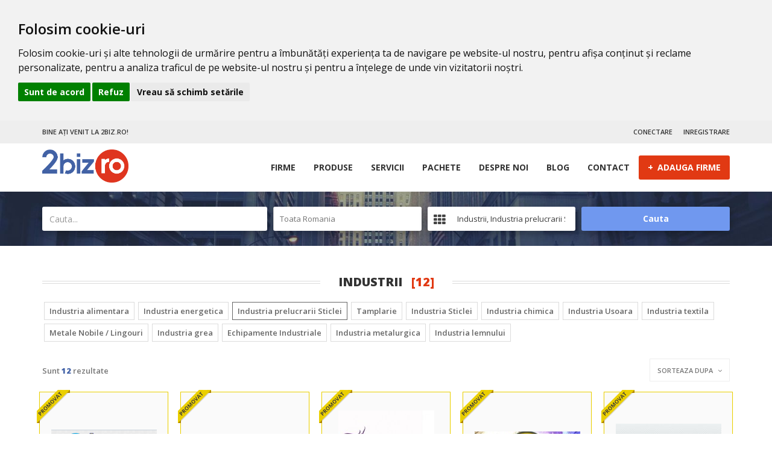

--- FILE ---
content_type: text/html; charset=UTF-8
request_url: https://www.2biz.ro/industria-prelucrarii-sticlei-s
body_size: 8519
content:
<!DOCTYPE html>
<html lang="ro">
<head>
    <meta charset="utf-8">
    <meta name="viewport" content="width=device-width, initial-scale=1">
    <title>Firme</title>
    <link rel="icon" type="image/x-icon" href="https://www.2biz.ro/assets/img/favicon.ico"/>

    <link rel="stylesheet" href="https://www.2biz.ro/assets/social/assets/stylesheets/arthref.min.css" />
		<link rel="stylesheet" href="https://www.2biz.ro/assets/js/vector-map/jquery-jvectormap-2.0.3.css" />
		<link rel="stylesheet" href="https://www.2biz.ro/assets/owl.carousel/assets/owl.carousel.css" />
		<meta name="keywords" content="" />
		<meta name="description" content="" />    <meta name="robots" content="index, follow, noodp" />
    <meta name="author" content="https://plus.google.com/110555044228109580384" />
    <meta name="copyright" content="Copyright (c) 2026 2Biz.ro">
    <meta name="msvalidate.01" content="730B320961B5DD179209184C6D4A4AB0" />
    <meta name="google-adsense-account" content="ca-pub-2686427366494462">
    <link href="https://www.2biz.ro/assets/css/master.css" rel="stylesheet">
    <link rel="stylesheet" href="https://www.2biz.ro/assets/css/custom.css">
    <link rel="stylesheet" type="text/css" href="https://www.2biz.ro/assets/switcher/css/color1.css" title="color1" media="all"/>

    		

    <!--[if lt IE 9]>
    <script src="//oss.maxcdn.com/libs/html5shiv/3.7.0/html5shiv.js"></script>
    <script src="//oss.maxcdn.com/libs/respond.js/1.4.2/respond.min.js"></script>
    <![endif]-->
    <script async src="https://pagead2.googlesyndication.com/pagead/js/adsbygoogle.js?client=ca-pub-2686427366494462"
     crossorigin="anonymous"></script>
</head>
<body>
  <!-- Cookie Consent by TermsFeed https://www.TermsFeed.com -->
<script type="text/javascript" src="https://www.termsfeed.com/public/cookie-consent/4.1.0/cookie-consent.js" charset="UTF-8"></script>
<script type="text/javascript" charset="UTF-8">
document.addEventListener('DOMContentLoaded', function () {
cookieconsent.run({"notice_banner_type":"headline","consent_type":"express","palette":"light","language":"ro","page_load_consent_levels":["strictly-necessary"],"notice_banner_reject_button_hide":false,"preferences_center_close_button_hide":false,"page_refresh_confirmation_buttons":false,"website_name":"2Biz.ro"});
});
</script>

<noscript>Free cookie consent management tool by <a href="https://www.termsfeed.com/">TermsFeed</a></noscript>
<!-- End Cookie Consent by TermsFeed https://www.TermsFeed.com -->

    

    <header class="wide-header site" >
        <div class="box-companies">
            <div class="bg-slider"  >
                <div class="h-first-row">
                    <div class="container">
                        <div class="row">
                            <div class="col-xs-5 text-uppercase text-nowrap">Bine ați venit la 2Biz.ro!</div>
                            <div class="col-xs-7 text-right">
                                <div class="row">
                                    <div class="h-login col-sm-7">
                                                                                    <a href="https://www.2biz.ro/users" class="h-a-login">CONECTARE</a>
                                            <a href="https://www.2biz.ro/register" class="h-a-register">INREGISTRARE</a>
                                                                            </div>
                                </div>
                            </div>
                        </div>
                    </div>
                </div>
                                <div class="box-header">
                    <div id="header" class="row h-second-row ">
                        <div class="container">
                            <div class="row">
                                <div class="col-sm-2 col-xs-10 h-logo">
                                    <div class="logotype">
                                        <a href="https://www.2biz.ro/"><img src="https://www.2biz.ro/assets/img/logo.png" alt="2Biz.ro"></a>
                                    </div>
                                    <div class="clearfix"></div>
                                </div>
                                <div class="col-sm-10 col-xs-2 h-menu">
                                    <nav>
                                        <i class="fa fa-bars mobileMenuNav mobileMenuSwitcher onlyMobileMenu"></i>
                                        <div class="nav-container container-fluid ">
                                            <i class="fa fa-times close-menu mobileMenuSwitcher onlyMobileMenu"></i>
                                            <ul class="nav navbar-nav navbar-main navbar-right">
                                                <li class=""><a href="https://www.2biz.ro/firme">Firme</a></li>
                                                <li class=""><a href="https://www.2biz.ro/produse">Produse</a></li>
                                                <li class=""><a href="https://www.2biz.ro/servicii">Servicii</a></li>
                                                                                                <li><a href="https://www.2biz.ro/pachete-profil">Pachete</a></li>
                                                <li><a href="https://www.2biz.ro/despre-noi">Despre noi</a></li>
                                                <li><a href="https://www.2biz.ro/blog">Blog</a></li>
                                                <li class=""><a href="https://www.2biz.ro/contact">Contact</a></li>
                                                <li class="h-submit-listing"><a href="https://www.2biz.ro/manager/companies/add"><span class="h-plus">+</span>  ADAUGA FIRME</a></li>
                                            </ul>
                                        </div>
                                    </nav>
                                </div>
                            </div>
                        </div>
                    </div>
                </div>
                
                            </div>
            <div class="clearfix"></div>
        </div>
    </header>
<section class="section-filter">
    <div class="container">
        <form action="https://www.2biz.ro/industria-prelucrarii-sticlei-s" method="get" id="search_main">
            <input type="hidden" name="filter" value="1">
            <div class="make-reservation">
                <div class="reservation-dropdowns">
                    <div class="row rg5">
                        <div class="col-md-4">
                            <div class="form-group">
                                <input type="text" id="search" name="search" value="" class="form-control" placeholder="Cauta...">
                            </div>
                        </div>
                        <div class="col-md-8">
                            <div class="row rg5">
                                <div class="col-sm-4">
                                    <div class="form-group">
                                        <input type="text" id="input-location" class="input-location mini" autocomplete="off" value="" placeholder="Toata Romania">
                                        <input type="hidden" name="region" id="i-region" value="">
                                        <input type="hidden" name="city" id="i-city" value="">
                                    </div>
                                </div>
                                <div class="col-sm-4">
                                    <div class="form-group">
                                        <div class="field" id="default_cat">
                                            <i class="fa fa-th"></i>
                                            <input id="categSelect" placeholder="Toate categoriile" class="rounded shadow" value="Industrii, Industria prelucrarii Sticlei ">
                                            <input type="hidden" id="category-url" value="industria-prelucrarii-sticlei-s">
                                        </div>
                                    </div>
                                </div>
                                <div class="col-sm-4">
                                    <div class="form-group">
                                        <button type="submit" class="find-btn btn btn-md btn-block" >Cauta</button>
                                    </div>
                                </div>
                            </div>
                        </div>
                    </div>
                    <div class="location_map" id="sub_categories" style="display: none">
                        <div class="p-relative">
                            <a href="#" class="close_btn"><i class="fa fa-close"></i></a>
                            <div id="show_category">
                                <a href="#" class="back"><i class="fa fa-th"></i> Toate</a>
                                <ul class="select_menu shadow" id="category_menu" >
                                                                            <li class="childs">
                                            <i class="flaticon-tomatoes"></i>
                                            <a data-category_id="19" data-slug="agricultura-c" href="#">Agricultura</a>
                                        </li>
                                                                            <li class="childs">
                                            <i class="flaticon-traffic"></i>
                                            <a data-category_id="16" data-slug="auto-moto-c" href="#">Auto / Moto</a>
                                        </li>
                                                                            <li class="childs">
                                            <i class="flaticon-technology-1"></i>
                                            <a data-category_id="32" data-slug="comunicatii-it-c" href="#">Comunicatii  /  IT</a>
                                        </li>
                                                                            <li class="childs">
                                            <i class="flaticon-construction"></i>
                                            <a data-category_id="24" data-slug="constructii-c" href="#">Constructii</a>
                                        </li>
                                                                            <li class="childs">
                                            <i class="flaticon-theatre-masks"></i>
                                            <a data-category_id="15" data-slug="cultura-si-arta-c" href="#">Cultura / Arta</a>
                                        </li>
                                                                            <li class="childs">
                                            <i class="flaticon-runer-silhouette-running-fast"></i>
                                            <a data-category_id="17" data-slug="divertisment-si-sport-c" href="#">Divertisment / Sport</a>
                                        </li>
                                                                            <li class="childs">
                                            <i class="flaticon-power-cord"></i>
                                            <a data-category_id="48" data-slug="electrice-electronice-electrocasnice-c" href="#">Electrice / Electrocasnice</a>
                                        </li>
                                                                            <li class="childs">
                                            <i class="flaticon-calendar-with-star-symbol"></i>
                                            <a data-category_id="49" data-slug="evenimente-c" href="#">Evenimente</a>
                                        </li>
                                                                            <li class="childs">
                                            <i class="flaticon-business"></i>
                                            <a data-category_id="11" data-slug="financiar-contabil-c" href="#">Financiar / contabil</a>
                                        </li>
                                                                            <li class="childs">
                                            <i class="flaticon-drink"></i>
                                            <a data-category_id="59" data-slug="horeca-c" href="#">Horeca</a>
                                        </li>
                                                                            <li class="childs">
                                            <i class="flaticon-apartment"></i>
                                            <a data-category_id="8" data-slug="imobiliare-c" href="#">Imobiliare</a>
                                        </li>
                                                                            <li class="childs">
                                            <i class="flaticon-arrows"></i>
                                            <a data-category_id="36" data-slug="importatori-si-distribuitori-c" href="#">Importatori / Distribuitori</a>
                                        </li>
                                                                            <li class="childs">
                                            <i class="flaticon-factory"></i>
                                            <a data-category_id="50" data-slug="industrii-c" href="#">Industrii</a>
                                        </li>
                                                                            <li class="childs">
                                            <i class="flaticon-mirror"></i>
                                            <a data-category_id="6" data-slug="beauty-spa-c" href="#">Infrumusetare</a>
                                        </li>
                                                                            <li class="childs">
                                            <i class="flaticon-animal-paw-print"></i>
                                            <a data-category_id="51" data-slug="lumea-animalelor-c" href="#">Lumea animalelor</a>
                                        </li>
                                                                            <li class="childs">
                                            <i class="flaticon-people"></i>
                                            <a data-category_id="18" data-slug="lumea-copiilor-c" href="#">Lumea copiilor</a>
                                        </li>
                                                                            <li class="childs">
                                            <i class="flaticon-pointer-advice"></i>
                                            <a data-category_id="52" data-slug="magazine-in-orasul-tau-c" href="#">Magazine in orasul tau</a>
                                        </li>
                                                                            <li class="childs">
                                            <i class="flaticon-business-1"></i>
                                            <a data-category_id="53" data-slug="magazine-online-c" href="#">Magazine online</a>
                                        </li>
                                                                            <li class="childs">
                                            <i class="flaticon-movie"></i>
                                            <a data-category_id="9" data-slug="media-publicitate-c" href="#">Media / publicitate</a>
                                        </li>
                                                                            <li class="childs">
                                            <i class="flaticon-tool"></i>
                                            <a data-category_id="54" data-slug="mobila-c" href="#">Mobila</a>
                                        </li>
                                                                            <li class="childs">
                                            <i class="flaticon-medical"></i>
                                            <a data-category_id="55" data-slug="sanatate-c" href="#">Sanatate</a>
                                        </li>
                                                                            <li class="childs">
                                            <i class="flaticon-telephone-line-24-hours-service"></i>
                                            <a data-category_id="56" data-slug="servicii-c" href="#">Servicii</a>
                                        </li>
                                                                            <li class="childs">
                                            <i class="flaticon-shield"></i>
                                            <a data-category_id="58" data-slug="siguranta-si-protectie-c" href="#">Siguranta / Protectie</a>
                                        </li>
                                                                            <li class="childs">
                                            <i class="flaticon-airplane-shape"></i>
                                            <a data-category_id="12" data-slug="transport-c" href="#">Transport</a>
                                        </li>
                                                                    </ul>
                            </div>
                            <div id="show_subcategory" style="display: none">
                                <a href="#" class="back"><i class="fa fa-arrow-left"></i> Inapoi</a>
                                <ul class="select_menu shadow"></ul>
                            </div>
                        </div>
                    </div>
                    <div id="location_map" class="location_map" style="display: none">
                        <div class="p-relative">
                            <a href="#" class="close_btn"><i class="fa fa-close"></i></a>
                            <div id="map_holder" class="cssmap-container map_holder m650">

                            </div>
                            <div class="map-visible-list" id="regiuni">
                                <ul class="romania">
                                                                            <li><a class="AB" data-id="1" data-code="AB" href="https://www.2biz.ro/firme/alba">Alba</a></li>
                                                                            <li><a class="AR" data-id="2" data-code="AR" href="https://www.2biz.ro/firme/arad">Arad</a></li>
                                                                            <li><a class="AG" data-id="3" data-code="AG" href="https://www.2biz.ro/firme/arges">Arges</a></li>
                                                                            <li><a class="BC" data-id="4" data-code="BC" href="https://www.2biz.ro/firme/bacau">Bacau</a></li>
                                                                            <li><a class="BH" data-id="5" data-code="BH" href="https://www.2biz.ro/firme/bihor">Bihor</a></li>
                                                                            <li><a class="BN" data-id="6" data-code="BN" href="https://www.2biz.ro/firme/bistrita-nasaud">Bistrita-Nasaud</a></li>
                                                                            <li><a class="BT" data-id="7" data-code="BT" href="https://www.2biz.ro/firme/botosani">Botosani</a></li>
                                                                            <li><a class="BR" data-id="8" data-code="BR" href="https://www.2biz.ro/firme/braila">Braila</a></li>
                                                                            <li><a class="BV" data-id="9" data-code="BV" href="https://www.2biz.ro/firme/brasov">Brasov</a></li>
                                                                            <li><a class="BU" data-id="10" data-code="BU" href="https://www.2biz.ro/firme/bucuresti">Bucureşti</a></li>
                                                                            <li><a class="BZ" data-id="11" data-code="BZ" href="https://www.2biz.ro/firme/buzau">Buzau</a></li>
                                                                            <li><a class="CL" data-id="12" data-code="CL" href="https://www.2biz.ro/firme/calarasi">Calarasi</a></li>
                                                                            <li><a class="CS" data-id="13" data-code="CS" href="https://www.2biz.ro/firme/caras-severin">Caras-Severin</a></li>
                                                                            <li><a class="CJ" data-id="14" data-code="CJ" href="https://www.2biz.ro/firme/cluj">Cluj</a></li>
                                                                            <li><a class="CT" data-id="15" data-code="CT" href="https://www.2biz.ro/firme/constanta">Constanta</a></li>
                                                                            <li><a class="CV" data-id="16" data-code="CV" href="https://www.2biz.ro/firme/covasna">Covasna</a></li>
                                                                            <li><a class="DB" data-id="17" data-code="DB" href="https://www.2biz.ro/firme/dambovita">Dambovita</a></li>
                                                                            <li><a class="DJ" data-id="18" data-code="DJ" href="https://www.2biz.ro/firme/dolj">Dolj</a></li>
                                                                            <li><a class="GL" data-id="19" data-code="GL" href="https://www.2biz.ro/firme/galati">Galati</a></li>
                                                                            <li><a class="GR" data-id="20" data-code="GR" href="https://www.2biz.ro/firme/giurgiu">Giurgiu</a></li>
                                                                            <li><a class="GJ" data-id="21" data-code="GJ" href="https://www.2biz.ro/firme/gorj">Gorj</a></li>
                                                                            <li><a class="HR" data-id="22" data-code="HR" href="https://www.2biz.ro/firme/harghita">Harghita</a></li>
                                                                            <li><a class="HD" data-id="23" data-code="HD" href="https://www.2biz.ro/firme/hunedoara">Hunedoara</a></li>
                                                                            <li><a class="IL" data-id="24" data-code="IL" href="https://www.2biz.ro/firme/ialomita">Ialomita</a></li>
                                                                            <li><a class="IS" data-id="25" data-code="IS" href="https://www.2biz.ro/firme/iasi">Iasi</a></li>
                                                                            <li><a class="IF" data-id="26" data-code="IF" href="https://www.2biz.ro/firme/ilfov">Ilfov</a></li>
                                                                            <li><a class="MM" data-id="27" data-code="MM" href="https://www.2biz.ro/firme/maramures">Maramures</a></li>
                                                                            <li><a class="MH" data-id="28" data-code="MH" href="https://www.2biz.ro/firme/mehedinti">Mehedinti</a></li>
                                                                            <li><a class="MS" data-id="29" data-code="MS" href="https://www.2biz.ro/firme/mures">Mures</a></li>
                                                                            <li><a class="NT" data-id="30" data-code="NT" href="https://www.2biz.ro/firme/neamt">Neamt</a></li>
                                                                            <li><a class="OT" data-id="31" data-code="OT" href="https://www.2biz.ro/firme/olt">Olt</a></li>
                                                                            <li><a class="PH" data-id="32" data-code="PH" href="https://www.2biz.ro/firme/prahova">Prahova</a></li>
                                                                            <li><a class="SJ" data-id="33" data-code="SJ" href="https://www.2biz.ro/firme/salaj">Salaj</a></li>
                                                                            <li><a class="SM" data-id="34" data-code="SM" href="https://www.2biz.ro/firme/satu-mare">Satu Mare</a></li>
                                                                            <li><a class="SB" data-id="35" data-code="SB" href="https://www.2biz.ro/firme/sibiu">Sibiu</a></li>
                                                                            <li><a class="SV" data-id="36" data-code="SV" href="https://www.2biz.ro/firme/suceava">Suceava</a></li>
                                                                            <li><a class="TR" data-id="37" data-code="TR" href="https://www.2biz.ro/firme/teleorman">Teleorman</a></li>
                                                                            <li><a class="TM" data-id="38" data-code="TM" href="https://www.2biz.ro/firme/timis">Timis</a></li>
                                                                            <li><a class="TL" data-id="39" data-code="TL" href="https://www.2biz.ro/firme/tulcea">Tulcea</a></li>
                                                                            <li><a class="VL" data-id="40" data-code="VL" href="https://www.2biz.ro/firme/valcea">Valcea</a></li>
                                                                            <li><a class="VS" data-id="41" data-code="VS" href="https://www.2biz.ro/firme/vaslui">Vaslui</a></li>
                                                                            <li><a class="VN" data-id="42" data-code="VN" href="https://www.2biz.ro/firme/vrancea">Vrancea</a></li>
                                                                    </ul>
                            </div>
                            <div class="map-visible-list p-relative" id="orase" style="display: none">
                                <a href="#" class="back"><i class="fa fa-arrow-left"></i> Inapoi</a>
                                <ul class="romania-judet">

                                </ul>
                            </div>

                        </div>
                    </div>
                </div>
            </div>
        </form>

    </div>
</section>

<section class="gryy">
    <div class="container-fluid">
        <div class="listing-details-main">
            <div class="container">
                <div class="about-title extrabold uppercase color333 top40">
                    <span class="gryy">Industrii   <span class="orange p-right0 p-left10">[12]</span></span>
                </div>
                                    <div class="box-subcategory top10">
                        <ul>
                                                                                                <li><a href="https://www.2biz.ro/industria-alimentara-s">Industria alimentara</a></li>
                                                                                                                                <li><a href="https://www.2biz.ro/industria-energetica-s">Industria energetica</a></li>
                                                                                                                                <li class="active"><a href="https://www.2biz.ro/industrii-c">Industria prelucrarii Sticlei</a></li>
                                                                                                                                <li><a href="https://www.2biz.ro/tamplarie-s">Tamplarie</a></li>
                                                                                                                                <li><a href="https://www.2biz.ro/industria-sticlei-s">Industria Sticlei</a></li>
                                                                                                                                <li><a href="https://www.2biz.ro/industria-chimica-s">Industria chimica</a></li>
                                                                                                                                <li><a href="https://www.2biz.ro/industria-usoara-s">Industria Usoara</a></li>
                                                                                                                                <li><a href="https://www.2biz.ro/industria-textila-s">Industria textila</a></li>
                                                                                                                                <li><a href="https://www.2biz.ro/metale-nobile-lingouri-s">Metale Nobile / Lingouri</a></li>
                                                                                                                                <li><a href="https://www.2biz.ro/industria-grea-s">Industria grea</a></li>
                                                                                                                                <li><a href="https://www.2biz.ro/echipamente-industriale-s">Echipamente Industriale</a></li>
                                                                                                                                <li><a href="https://www.2biz.ro/industria-metalurgica-s">Industria metalurgica</a></li>
                                                                                                                                <li><a href="https://www.2biz.ro/industria-lemnului-s">Industria lemnului</a></li>
                                                                                    </ul>
                        <div class="clearfix"></div>
                    </div>
                
                <div class="listing-details-right top10">
                    <div class="sorts-by-results l-h-40 color777" >
                        <div class="row">
                            <div class="col-sm-6 font13 semibold">
                                Sunt <span class="extrabold blue">12</span> rezultate                            </div>
                            <div class="col-sm-6">
                                <div class="f-right p-relative wordwrap">
                                                                        <div class="f-right font11 semibold dropdown-btn-list btn btn-lg dropdown-toggle uppercase" role="button" data-toggle="dropdown" aria-haspopup="true" aria-expanded="false">
                                        Sorteaza dupa                                        <i class="fa fa-angle-down"></i>
                                    </div>
                                    <div class="clearfix"></div>
                                    <ul class="dropdown-menu width100 uppercase">
                                        <li><a href="https://www.2biz.ro/industria-prelucrarii-sticlei-s?sort=rating">raiting</a></li>
                                        <li><a href="https://www.2biz.ro/industria-prelucrarii-sticlei-s?sort=date">Cele mai noi</a></li>
                                        <li><a href="https://www.2biz.ro/industria-prelucrarii-sticlei-s?sort=date_asc">Cele mai vechi</a></li>
                                    </ul>
                                </div>
                            </div>
                        </div>
                    </div>

                    <div class="results-container">

                            <div class="row promoted">
                    <div class="col-my5">
                <div class="ci-box">
                    <a href="https://www.2biz.ro/lindec-romania-f" class="ci-img" title="Lindec Romania">
                        <span>
                            <img src="https://www.2biz.ro/uploads/companies/1212/logo/bdfcba7473c2ca4413b0c10db74f7775.png" alt="Lindec Romania" class="img-responsive">
                        </span>
                    </a>
                    <div class="ci-info">
                        <!--div class="ci-rating">
                                                            <i class="fa fa-star"></i>
                                                            <i class="fa fa-star"></i>
                                                            <i class="fa fa-star"></i>
                                                            <i class="fa fa-star"></i>
                                                            <i class="fa fa-star"></i>
                                                    </div-->
                        <a href="https://www.2biz.ro/lindec-romania-f" title="Lindec Romania" class="ci-name">Lindec Romania</a>
                        <div class="ci-address">
                            Str.Grigore Ionescu,nr.22                            , Bucureşti                            , Bucureşti                        </div>
                    </div>
                </div>
            </div>
                    <div class="col-my5">
                <div class="ci-box">
                    <a href="https://www.2biz.ro/galaxy-termo-trading-f" class="ci-img" title="Galaxy Termo Trading">
                        <span>
                            <img src="https://www.2biz.ro/uploads/companies/1251/logo/4db770ef052b8d57da89c6eff03e117a.JPG" alt="Galaxy Termo Trading" class="img-responsive">
                        </span>
                    </a>
                    <div class="ci-info">
                        <!--div class="ci-rating">
                                                            <i class="fa fa-star"></i>
                                                            <i class="fa fa-star"></i>
                                                            <i class="fa fa-star"></i>
                                                            <i class="fa fa-star"></i>
                                                            <i class="fa fa-star"></i>
                                                    </div-->
                        <a href="https://www.2biz.ro/galaxy-termo-trading-f" title="Galaxy Termo Trading" class="ci-name">Galaxy Termo Trading</a>
                        <div class="ci-address">
                            Str. Abatorului, nr. 1                            , Pitesti                            , Arges                        </div>
                    </div>
                </div>
            </div>
                    <div class="col-my5">
                <div class="ci-box">
                    <a href="https://www.2biz.ro/casa-de-tapet-franchise-f" class="ci-img" title="Casa de Tapet Franchise">
                        <span>
                            <img src="https://www.2biz.ro/uploads/companies/1322/logo/bb4775014b6996c5ca7ec11c8466307f.jpg" alt="Casa de Tapet Franchise" class="img-responsive">
                        </span>
                    </a>
                    <div class="ci-info">
                        <!--div class="ci-rating">
                                                            <i class="fa fa-star"></i>
                                                            <i class="fa fa-star"></i>
                                                            <i class="fa fa-star"></i>
                                                            <i class="fa fa-star"></i>
                                                            <i class="fa fa-star"></i>
                                                    </div-->
                        <a href="https://www.2biz.ro/casa-de-tapet-franchise-f" title="Casa de Tapet Franchise" class="ci-name">Casa de Tapet Franchise</a>
                        <div class="ci-address">
                            Str. Stefan cel Mare nr. 28                            , Bacau                            , Bacau                        </div>
                    </div>
                </div>
            </div>
                    <div class="col-my5">
                <div class="ci-box">
                    <a href="https://www.2biz.ro/dovexim-f" class="ci-img" title="Dovexim">
                        <span>
                            <img src="https://www.2biz.ro/uploads/companies/1366/logo/9d8697209182720cf5f384ad98f01598.jpg" alt="Dovexim" class="img-responsive">
                        </span>
                    </a>
                    <div class="ci-info">
                        <!--div class="ci-rating">
                                                            <i class="fa fa-star"></i>
                                                            <i class="fa fa-star"></i>
                                                            <i class="fa fa-star"></i>
                                                            <i class="fa fa-star"></i>
                                                            <i class="fa fa-star"></i>
                                                    </div-->
                        <a href="https://www.2biz.ro/dovexim-f" title="Dovexim" class="ci-name">Dovexim</a>
                        <div class="ci-address">
                            Str. Calea Clujului 202/A                            , Oradea                            , Bihor                        </div>
                    </div>
                </div>
            </div>
                    <div class="col-my5">
                <div class="ci-box">
                    <a href="https://www.2biz.ro/industrial-cruman-f" class="ci-img" title="Industrial Cruman">
                        <span>
                            <img src="https://www.2biz.ro/uploads/companies/1457/logo/b4d1ea89a1b7a4cab768cbef910e5425.jpg" alt="Industrial Cruman" class="img-responsive">
                        </span>
                    </a>
                    <div class="ci-info">
                        <!--div class="ci-rating">
                                                            <i class="fa fa-star"></i>
                                                            <i class="fa fa-star"></i>
                                                            <i class="fa fa-star"></i>
                                                            <i class="fa fa-star"></i>
                                                            <i class="fa fa-star"></i>
                                                    </div-->
                        <a href="https://www.2biz.ro/industrial-cruman-f" title="Industrial Cruman" class="ci-name">Industrial Cruman</a>
                        <div class="ci-address">
                            Str. Carpenului 32A                            , Ploiesti                            , Prahova                        </div>
                    </div>
                </div>
            </div>
            </div>

    <div class="row">
                    <div class="col-my5">
                <a href="https://www.2biz.ro/minasurenai-f" class="ci-box" title="Minasurenai">
                    <div class="ci-img">
                        <span>
                            <img src="https://www.2biz.ro/assets/img/no-photo.jpg" alt="Minasurenai" class="img-responsive">
                        </span>
                    </div>
                    <div class="ci-info">
                        <!--div class="ci-rating">
                                                            <i class="fa fa-star-o"></i>
                                                            <i class="fa fa-star-o"></i>
                                                            <i class="fa fa-star-o"></i>
                                                            <i class="fa fa-star-o"></i>
                                                            <i class="fa fa-star-o"></i>
                                                    </div-->
                        <h3 class="ci-name">Minasurenai</h3>
                        <div class="ci-address">
                                                                                                            </div>
                    </div>
                </a>
            </div>
                    <div class="col-my5">
                <a href="https://www.2biz.ro/atlas77-f" class="ci-box" title="ATLAS77">
                    <div class="ci-img">
                        <span>
                            <img src="https://www.2biz.ro/assets/img/no-photo.jpg" alt="ATLAS77" class="img-responsive">
                        </span>
                    </div>
                    <div class="ci-info">
                        <!--div class="ci-rating">
                                                            <i class="fa fa-star-o"></i>
                                                            <i class="fa fa-star-o"></i>
                                                            <i class="fa fa-star-o"></i>
                                                            <i class="fa fa-star-o"></i>
                                                            <i class="fa fa-star-o"></i>
                                                    </div-->
                        <h3 class="ci-name">ATLAS77</h3>
                        <div class="ci-address">
                                                                                                            </div>
                    </div>
                </a>
            </div>
                    <div class="col-my5">
                <a href="https://www.2biz.ro/cristina-art-shop-f" class="ci-box" title="Cristina Art Shop">
                    <div class="ci-img">
                        <span>
                            <img src="https://www.2biz.ro/assets/img/no-photo.jpg" alt="Cristina Art Shop" class="img-responsive">
                        </span>
                    </div>
                    <div class="ci-info">
                        <!--div class="ci-rating">
                                                            <i class="fa fa-star-o"></i>
                                                            <i class="fa fa-star-o"></i>
                                                            <i class="fa fa-star-o"></i>
                                                            <i class="fa fa-star-o"></i>
                                                            <i class="fa fa-star-o"></i>
                                                    </div-->
                        <h3 class="ci-name">Cristina Art Shop</h3>
                        <div class="ci-address">
                                                                                                            </div>
                    </div>
                </a>
            </div>
                    <div class="col-my5">
                <a href="https://www.2biz.ro/permisodeconducerero-f" class="ci-box" title="PermisodeconducereRo">
                    <div class="ci-img">
                        <span>
                            <img src="https://www.2biz.ro/assets/img/no-photo.jpg" alt="PermisodeconducereRo" class="img-responsive">
                        </span>
                    </div>
                    <div class="ci-info">
                        <!--div class="ci-rating">
                                                            <i class="fa fa-star-o"></i>
                                                            <i class="fa fa-star-o"></i>
                                                            <i class="fa fa-star-o"></i>
                                                            <i class="fa fa-star-o"></i>
                                                            <i class="fa fa-star-o"></i>
                                                    </div-->
                        <h3 class="ci-name">PermisodeconducereRo</h3>
                        <div class="ci-address">
                            botosani                                                                                </div>
                    </div>
                </a>
            </div>
                    <div class="col-my5">
                <a href="https://www.2biz.ro/craft-mystic-f" class="ci-box" title="Craft Mystic">
                    <div class="ci-img">
                        <span>
                            <img src="https://www.2biz.ro/uploads/companies/4872/logo/e1c7f45818b31296e51bee61ad5c0e90.jpg" alt="Craft Mystic" class="img-responsive">
                        </span>
                    </div>
                    <div class="ci-info">
                        <!--div class="ci-rating">
                                                            <i class="fa fa-star-o"></i>
                                                            <i class="fa fa-star-o"></i>
                                                            <i class="fa fa-star-o"></i>
                                                            <i class="fa fa-star-o"></i>
                                                            <i class="fa fa-star-o"></i>
                                                    </div-->
                        <h3 class="ci-name">Craft Mystic</h3>
                        <div class="ci-address">
                            Valea Ialomitei nr 2A                                                                                </div>
                    </div>
                </a>
            </div>
                    <div class="col-my5">
                <a href="https://www.2biz.ro/caldor-f" class="ci-box" title="Caldor Industrial Heating System SRL">
                    <div class="ci-img">
                        <span>
                            <img src="https://www.2biz.ro/uploads/companies/4750/logo/9426cfd7668b92d9d2bd8bed12a1ec4c.jpg" alt="Caldor Industrial Heating System SRL" class="img-responsive">
                        </span>
                    </div>
                    <div class="ci-info">
                        <!--div class="ci-rating">
                                                            <i class="fa fa-star-o"></i>
                                                            <i class="fa fa-star-o"></i>
                                                            <i class="fa fa-star-o"></i>
                                                            <i class="fa fa-star-o"></i>
                                                            <i class="fa fa-star-o"></i>
                                                    </div-->
                        <h3 class="ci-name">Caldor Industrial Heating System SRL</h3>
                        <div class="ci-address">
                            Strada Sfantul Gheorghe 20 Pantelimon, Ilfov                                                                                </div>
                    </div>
                </a>
            </div>
                    <div class="col-my5">
                <a href="https://www.2biz.ro/decart-design-srl-f" class="ci-box" title="Decart Design SRL">
                    <div class="ci-img">
                        <span>
                            <img src="https://www.2biz.ro/assets/img/no-photo.jpg" alt="Decart Design SRL" class="img-responsive">
                        </span>
                    </div>
                    <div class="ci-info">
                        <!--div class="ci-rating">
                                                            <i class="fa fa-star-o"></i>
                                                            <i class="fa fa-star-o"></i>
                                                            <i class="fa fa-star-o"></i>
                                                            <i class="fa fa-star-o"></i>
                                                            <i class="fa fa-star-o"></i>
                                                    </div-->
                        <h3 class="ci-name">Decart Design SRL</h3>
                        <div class="ci-address">
                                                                                                            </div>
                    </div>
                </a>
            </div>
                    <div class="col-my5">
                <a href="https://www.2biz.ro/documents-consultants-f" class="ci-box" title="Documents Consultants">
                    <div class="ci-img">
                        <span>
                            <img src="https://www.2biz.ro/uploads/companies/4536/logo/9fade94d74122c59b41fbdc05b435326.jpg" alt="Documents Consultants" class="img-responsive">
                        </span>
                    </div>
                    <div class="ci-info">
                        <!--div class="ci-rating">
                                                            <i class="fa fa-star-o"></i>
                                                            <i class="fa fa-star-o"></i>
                                                            <i class="fa fa-star-o"></i>
                                                            <i class="fa fa-star-o"></i>
                                                            <i class="fa fa-star-o"></i>
                                                    </div-->
                        <h3 class="ci-name">Documents Consultants</h3>
                        <div class="ci-address">
                                                                                                            </div>
                    </div>
                </a>
            </div>
                    <div class="col-my5">
                <a href="https://www.2biz.ro/geamuri-serv-f" class="ci-box" title="Geamuri Serv">
                    <div class="ci-img">
                        <span>
                            <img src="https://www.2biz.ro/uploads/companies/2305/logo/d5faf2b481bf985a60f608ed237d699e.png" alt="Geamuri Serv" class="img-responsive">
                        </span>
                    </div>
                    <div class="ci-info">
                        <!--div class="ci-rating">
                                                            <i class="fa fa-star"></i>
                                                            <i class="fa fa-star"></i>
                                                            <i class="fa fa-star"></i>
                                                            <i class="fa fa-star"></i>
                                                            <i class="fa fa-star"></i>
                                                    </div-->
                        <h3 class="ci-name">Geamuri Serv</h3>
                        <div class="ci-address">
                            Str. Fermelor, nr. 97                                                                                </div>
                    </div>
                </a>
            </div>
                    <div class="col-my5">
                <a href="https://www.2biz.ro/herra-design-f" class="ci-box" title="Herra Design">
                    <div class="ci-img">
                        <span>
                            <img src="https://www.2biz.ro/uploads/companies/1761/logo/0dbf5f3546307868d7b41e6f689c32f1.jpg" alt="Herra Design" class="img-responsive">
                        </span>
                    </div>
                    <div class="ci-info">
                        <!--div class="ci-rating">
                                                            <i class="fa fa-star"></i>
                                                            <i class="fa fa-star"></i>
                                                            <i class="fa fa-star"></i>
                                                            <i class="fa fa-star"></i>
                                                            <i class="fa fa-star"></i>
                                                    </div-->
                        <h3 class="ci-name">Herra Design</h3>
                        <div class="ci-address">
                            Str. Bistritei, bl. F 14                                                                                </div>
                    </div>
                </a>
            </div>
                    <div class="col-my5">
                <a href="https://www.2biz.ro/expiglass-f" class="ci-box" title="Expiglass">
                    <div class="ci-img">
                        <span>
                            <img src="https://www.2biz.ro/uploads/companies/1527/logo/27cbf723fd2aaf7c3a9b87c62ac792ee.jpg" alt="Expiglass" class="img-responsive">
                        </span>
                    </div>
                    <div class="ci-info">
                        <!--div class="ci-rating">
                                                            <i class="fa fa-star"></i>
                                                            <i class="fa fa-star"></i>
                                                            <i class="fa fa-star"></i>
                                                            <i class="fa fa-star"></i>
                                                            <i class="fa fa-star"></i>
                                                    </div-->
                        <h3 class="ci-name">Expiglass</h3>
                        <div class="ci-address">
                            Str. Corlatesti, nr. 16                                                                                </div>
                    </div>
                </a>
            </div>
                    <div class="col-my5">
                <a href="https://www.2biz.ro/technopainting-f" class="ci-box" title="Technopainting">
                    <div class="ci-img">
                        <span>
                            <img src="https://www.2biz.ro/uploads/companies/839/logo/87757f930e95fda59ec12333edab4375.JPG" alt="Technopainting" class="img-responsive">
                        </span>
                    </div>
                    <div class="ci-info">
                        <!--div class="ci-rating">
                                                            <i class="fa fa-star"></i>
                                                            <i class="fa fa-star"></i>
                                                            <i class="fa fa-star"></i>
                                                            <i class="fa fa-star"></i>
                                                            <i class="fa fa-star"></i>
                                                    </div-->
                        <h3 class="ci-name">Technopainting</h3>
                        <div class="ci-address">
                            Zona Industriala N-V, Str. III, Nr. 10, Mod. 4                                                                                 </div>
                    </div>
                </a>
            </div>
            </div>

                        <div class="clearfix"></div>

                        <div class="text-center"></div>
                    </div>

                </div>
            </div>

        </div>

        <div class="row play-market top80">
    <div class="m1170 valign-table height100 txt-shadow">
        <div class="col-sm-12 colorfff valign-table-cell">
                                                                                  <div class="i-box">
                            <p>Sectiunea <strong>Industrii</strong> din Catalogul online de Afaceri 2Biz.ro este una extrem de activa si prolifica, in care pot fi regasite acele companii care au ales sa cotinue productia autohtona intr-o gama variata si extrem de extinsa.</p>

<p>Pornind de la echipamente industriale pentru industria metalurgica, energetica, industria grea sau industria lemnului, pana la prelucrarea sticlei sau a textilelor, alaturi de industria alimentara sau de tamplarie, fiecare companie prezenta intr-una din aceste categorii a reusit de-a lungul timpului sa isi pastreze convingerea ca Romania este o tara in care dezvoltarea este posibila, iar reusita in afaceri se bazeaza in primul rand pe imaginea pe care fiecare companie in parte alege sa o creeze pentru potentialii cumparatori.</p>

<p>Indiferent de aria de activitate si de industria aleasa, promovarea online si cresterea notorietatii in mediul virtual au intotdeuna un impact pozitiv asupra oricarei afaceri, ce duce la cresterea volumului de clienti.</p>
                            </div>
                                                                          <div class="clearfix"></div>
        </div>
        <div class="col-sm-6 dsp-none">
        </div>
    </div>
</div>
        <div class="clearfix"></div>
        <div class="row cat-partners">
    <div class="m1170">
        <div class="about-title extrabold uppercase top60">
            <span class="bgfff font22 color555">Partenerii nostri</span>
        </div>

        <div class="partners margin60 f-left">
                            <div class="width20"><a href="#" title="Adevarul"><img src="https://www.2biz.ro/uploads/partners/a81c134720883f9311d761c16cfa529e.png" alt="Adevarul" class="img-responsive"></a></div>
                            <div class="width20"><a href="#" title="Agerpress"><img src="https://www.2biz.ro/uploads/partners/168bad360f7bf738087933e39f25286e.png" alt="Agerpress" class="img-responsive"></a></div>
                            <div class="width20"><a href="#" title="Comunicate de presa"><img src="https://www.2biz.ro/uploads/partners/3bc9c4bb9eeb5320e34541a7a284a7de.png" alt="Comunicate de presa" class="img-responsive"></a></div>
                            <div class="width20"><a href="#" title="Digital PR"><img src="https://www.2biz.ro/uploads/partners/10a8cadf22ed2b7a8ca16a4649162b50.png" alt="Digital PR" class="img-responsive"></a></div>
                            <div class="width20"><a href="#" title="Comunicate.ro"><img src="https://www.2biz.ro/uploads/partners/2ec81bf1ce1f4063c5349b77df237b5a.png" alt="Comunicate.ro" class="img-responsive"></a></div>
                            <div class="width20"><a href="#" title="Live PR"><img src="https://www.2biz.ro/uploads/partners/43304f0b263eb3d337498c1a75d9c836.png" alt="Live PR" class="img-responsive"></a></div>
                            <div class="width20"><a href="#" title="Ziare.com"><img src="https://www.2biz.ro/uploads/partners/685598f8c9ae395c8965772c5875eebc.png" alt="Ziare.com" class="img-responsive"></a></div>
                            <div class="width20"><a href="#" title="Acasa.ro"><img src="https://www.2biz.ro/uploads/partners/f0885795d48cb33054ef49a334971587.png" alt="Acasa.ro" class="img-responsive"></a></div>
                            <div class="width20"><a href="#" title="Hotnews"><img src="https://www.2biz.ro/uploads/partners/a7a4f74588aafde13363b766b0b58b8a.png" alt="Hotnews" class="img-responsive"></a></div>
                            <div class="width20"><a href="https://www.smartlacatus.ro/" title="Smart Lacatus"><img src="https://www.2biz.ro/uploads/partners/a8132341134720883f9y65311d761c16cfa529e.png" alt="Smart Lacatus" class="img-responsive"></a></div>
                    </div>
    </div>
</div>
    </div>
</section>

    <footer>
        <div class="container-fluid">
            <div class="row f-first-row newsletter">
                <div class="col-sm-6 f-newsletter-l">
                    <h3><b class="colorfff uppercase">Aboneaza-te la NEWSLETTER </b></h3>
                    Primesti saptamanal cele mai bune informatii, sfaturi si oferte!
                </div>
                <div class="col-sm-6 newsletter-bg padding0">
                    <form action="newsletter" method="POST" class="ajax-form" data-alert="#message-newsletter"
                          data-reset="true">
                        <div class="newsletter-input">
                            <input class="newsletter-inpup-field width100 email" id="email" name="email" required
                                   type="email">
                            <button type="submit" class="newsletter-signup f-right text-nowrap">Ma abonez</button>
                        </div>
                    </form>
                    <div class="clearfix"></div>
                    <a href="#" data-toggle="modal" data-target="#un_subscribe" style="color: #e13913">Dezabonare</a>

                    <div class="modal fade" id="un_subscribe" tabindex="-1" role="dialog">
                        <div class="modal-dialog">
                            <div class="modal-content">
                                <div class="modal-header">
                                    <button type="button" class="close" data-dismiss="modal" aria-label="Close"><span
                                            aria-hidden="true">&times;</span></button>
                                    <h4 class="modal-title">Dezabonare de la buletinul informativ</h4>
                                </div>
                                <form action="un-subscribe" method="POST" class="ajax-form" data-alert="#un-subscribe"
                                      data-reset="true">
                                    <div class="modal-body">
                                        <div class="form-group">
                                            <input type="email" class="form-control email" id="email" name="email"
                                                   placeholder="email@gmail.com" required>
                                        </div>
                                        <div class="form-group">
                                            <textarea name="comment" cols="30" rows="10" class="form-control"
                                                      placeholder="Comentariu"></textarea>
                                        </div>
                                        <div class="clearfix"></div>
                                    </div>
                                    <div class="clearfix"></div>
                                    <div id="un-subscribe" class="alert hidden text-left"></div>
                                    <div class="modal-footer">
                                        <button type="submit" class="btn btn-primary btn-lg">Dezabonaza-te</button>
                                    </div>
                                </form>
                            </div>
                        </div>
                    </div>
                    <div id="message-newsletter" class="alert hidden"></div>
                </div>
            </div>
            <div class="row f-second-row footer ">
                <div class="m1170">
                    <div class="col-sm-4 f-1td top40">
                        <h5 class="uppercase colorfff footer-title"><b class="footer-title">2Biz.ro</b></h5>

                        <div class="footer-logo top30"><a class="footerLogo" href="https://www.2biz.ro/"><img
                                    src="https://www.2biz.ro/assets/img/logo.png"></a></div>
                        <div class="footer-td1-txt coloraaa top30 p-right20">
                            Catalogul de afaceri 2biz.ro este portalul dedicat IMM-urilor, care vor sa se promoveze in mediul online.
                        </div>
                        <a href="https://www.2biz.ro/despre-noi" class="button1-1 b-radius3 right30 button-blue top20">Mai mult</a>
                        <div class="clearfix"></div>
                    </div>

                    <div class="col-sm-4 f-2td top40">
                        <h5 class="uppercase colorfff"><b class="footer-title">Meniu</b></h5>
                        <div class="row">
                            <div class="col-md-6 col-sm-6 col-xs-6">
                                <ul class="list-styles left-40 top30 f-left coloraaa footer-list p-right20">
                                    <li><a href="https://www.2biz.ro/firme"><i class="fa icon-chevron-right">&nbsp;</i>Firme</a></li>
                                    <li><a href="https://www.2biz.ro/produse"><i class="fa icon-chevron-right">&nbsp;</i>Produse</a></li>
                                    <li><a href="https://www.2biz.ro/servicii"><i class="fa icon-chevron-right">&nbsp;</i>Servicii</a></li>
                                    <li><a href="https://www.2biz.ro/promotii"><i class="fa icon-chevron-right">&nbsp;</i>Promotii</a></li>
                                    <li><a href="https://www.2biz.ro/pachete-profil"><i class="fa icon-chevron-right">&nbsp;</i>Pachete</a></li>
                                </ul>
                            </div>
                            <div class="col-md-6 col-sm-6 col-xs-6">
                                <ul class="list-styles left-40 top30 f-left coloraaa footer-list p-right20">
                                    <li><a href="https://www.2biz.ro/despre-noi"><i class="fa icon-chevron-right">&nbsp;</i>Despre noi</a></li>
                                    <li><a href="https://www.2biz.ro/termeni-si-conditii"><i class="fa icon-chevron-right">&nbsp;</i>T. & Conditii</a></li>
                                    <li><a href="#"><i class="fa icon-chevron-right">&nbsp;</i>Blog</a></li>
                                    <li><a href="https://www.2biz.ro/contact"><i class="fa icon-chevron-right">&nbsp;</i>Contact</a></li>
                                </ul>
                            </div>
                        </div>

                        <div class="clearfix"></div>
                    </div>

                    <div class="col-sm-4 f-3td top40" data-wow-delay="0.7s" data-wow-duration="1.5s">
                        <h5 class="uppercase colorfff"><b class="footer-title">Date de contact</b></h5>

                        <div class="top30 p-right20 coloraaa">
                            <b class="uppercase colorfff">SC 2Biz.ro S.R.L</b>
                            <br/>
                            Str. Gheorghe Enescu, Bucuresti
                            <br/><br/>
                            <table>
                                <tr>
                                    <td>Telefon</td>
                                    <td class="p-left10">0744.426.182</td>
                                </tr>
                                <tr>
                                    <td>E-mail</td>
                                    <td class="p-left10">contact@2biz.ro</td>
                                </tr>
                                <tr>
                                    <td>Fax</td>
                                    <td class="p-left10"><i>Nu este specificat</i></td>
                                </tr>
                            </table>
                        </div>
                    </div>
                </div>
            </div>

            <div class="row f-third-row footer2">
                <div class="m1170">
                    <div class="footer-relative">
                        <div class="col-sm-6 left-footer2 top10 " data-wow-delay="0.7s" data-wow-duration="1.5s">
                            &copy; 2026 2Biz.ro - Toate drepturile sunt rezervate.
                        </div>
                        <div class="col-sm-6 right-footer2" data-wow-delay="0.7s" data-wow-duration="1.5s">
                            <a href="https://www.facebook.com/2biz.ro/" target="_blank">
                                <div class="img-icons-2"><i class="fa fa-facebook left0"></i></div>
                            </a>
                            <!--<a href="https://plus.google.com/107278807246526645002" target="_blank">
                                <div class="img-icons-2"><i class="fa fa-google-plus"></i></div>
                            </a>
                            <a href="https://twitter.com/Zoom_Biz" target="_blank">
                                <div class="img-icons-2"><i class="fa fa-twitter"></i></div>
                            </a>
                            <a href="https://www.linkedin.com/company/zoom-biz" target="_blank">
                                <div class="img-icons-2"><i class="fa fa-linkedin"></i></div>
                            </a>
                            <a href="https://ro.pinterest.com/zoombizro/" target="_blank">
                                <div class="img-icons-2"><i class="fa fa-pinterest"></i></div>
                            </a>-->
                        </div>
                        <div class="clearfix"></div>
                    </div>
                </div>
            </div>
        </div>
        <a id="to-top" href="#header-top"><i class="fa fa-chevron-up"></i></a>
    </footer>
<!--Main-->
<script src="https://www.2biz.ro/assets/js/jquery-1.11.3.min.js"></script>
<script src="https://www.2biz.ro/assets/js/bootstrap.min.js"></script>
<script src="https://www.2biz.ro/assets/js/modernizr.custom.js"></script>
<script src="https://www.2biz.ro/assets/js/classie.js"></script>

<!--Chosen-->
<script src="https://www.2biz.ro/assets/chosen/chosen.jquery.min.js"></script>
<!--Bootstrap Slider-->
<script src="https://www.2biz.ro/assets/js/bootstrap-slider.js"></script>
<!--Bootstrap datepicker-->
<script src="https://www.2biz.ro/assets/js/bootstrap-datepicker.js"></script>
<!--Bootstrap datepicker-->
<script src="https://www.2biz.ro/assets/slider-pro/js/jquery.sliderPro.min.js"></script>
<!--Bootstrap datepicker-->
<script src="https://www.2biz.ro/assets/js/bootstrap-rating.js"></script>

<!--Theme-->
<script src="https://www.2biz.ro/assets/js/jquery.smooth-scroll.js"></script>
<script src="https://www.2biz.ro/assets/js/jquery.placeholder.min.js"></script>
<script src="https://www.2biz.ro/assets/js/jquery.form.min.js"></script>
<script src="https://www.2biz.ro/assets/js/jquery-validate/jquery.validate.min.js"></script>
<script src="https://www.2biz.ro/assets/js/form.js"></script>
<script src="https://maps.googleapis.com/maps/api/js?key=AIzaSyANArDpsA1bfebJkiaCxRGh3FS_9fy1oVY"></script>

 <script type="text/javascript" src="https://www.2biz.ro/assets/social/assets/javascripts/socialShare.js"></script>
		 <script type="text/javascript" src="https://www.2biz.ro/assets/js/notify.min.js"></script>
		 <script type="text/javascript" src="https://www.2biz.ro/assets/js/company.js"></script>
		 <script type="text/javascript" src="https://www.2biz.ro/assets/js/jquery.matchHeight.js"></script>
		 <script type="text/javascript" src="https://www.2biz.ro/assets/js/produse.js"></script>
		 <script type="text/javascript" src="https://www.2biz.ro/assets/js/vector-map/jquery-jvectormap-2.0.3.min.js"></script>
		 <script type="text/javascript" src="https://www.2biz.ro/assets/js/vector-map/romania.js"></script>
		 <script type="text/javascript" src="https://www.2biz.ro/assets/js/search-main.js"></script>
		 <script type="text/javascript" src="https://www.2biz.ro/assets/js/jquery.dotdotdot.min.js"></script>
		 <script type="text/javascript" src="https://www.2biz.ro/assets/owl.carousel/owl.carousel.js"></script><script type="application/javascript"> $(document).ready(function(){ });</script>

</body>
</html>


--- FILE ---
content_type: text/html; charset=utf-8
request_url: https://www.google.com/recaptcha/api2/aframe
body_size: 266
content:
<!DOCTYPE HTML><html><head><meta http-equiv="content-type" content="text/html; charset=UTF-8"></head><body><script nonce="Dn_CejgYUtC28lbxE1Q52Q">/** Anti-fraud and anti-abuse applications only. See google.com/recaptcha */ try{var clients={'sodar':'https://pagead2.googlesyndication.com/pagead/sodar?'};window.addEventListener("message",function(a){try{if(a.source===window.parent){var b=JSON.parse(a.data);var c=clients[b['id']];if(c){var d=document.createElement('img');d.src=c+b['params']+'&rc='+(localStorage.getItem("rc::a")?sessionStorage.getItem("rc::b"):"");window.document.body.appendChild(d);sessionStorage.setItem("rc::e",parseInt(sessionStorage.getItem("rc::e")||0)+1);localStorage.setItem("rc::h",'1769144978909');}}}catch(b){}});window.parent.postMessage("_grecaptcha_ready", "*");}catch(b){}</script></body></html>

--- FILE ---
content_type: application/javascript
request_url: https://www.2biz.ro/assets/js/company.js
body_size: 262
content:
$(document).ready(function(){
    if($('#line-sep').length){
        var scroll_to = $('#line-sep').offset().top-$('.c-header').height()-35;
        if($(window).scrollTop() != scroll_to) {
            $('html, body').stop().animate({scrollTop: scroll_to}, 100);
        }
    }

    if($('.fancybox-media').length){
        $('.fancybox-media').fancybox({
            openEffect  : 'none',
            closeEffect : 'none',
            padding:0,
            helpers : {
                media : {}
            }
        });
    }
    if($('.fancybox').length){
        $('.fancybox').fancybox({
            padding:0
        });
    }

   $('[data-add-favorite]').on('click', function(e) {
       e.preventDefault();
       $.post('/common/add_favorite', {id: $(this).data('add-favorite')}, function (data) {
           if (data) {
               $.notify(data.message, data.type);
           }
       }, 'json');
   });
    $('.social-share').socialShare({
        social: 'facebook,google,twitter'
    });

    company_sticky_header();
});


function company_sticky_header()
{
    var doc_ob    = $(document),
        header_ob = $('header.c-header'),
        body_ob   = $('body'),
        is_sticky = false;

    doc_ob.on('scroll', function()
    {
        if(!is_sticky)
        {
            if(doc_ob.scrollTop() > 0)
            {
                header_ob.addClass('sticky');
                body_ob.css('padding-top', header_ob.height());
                is_sticky = true;
            }
        }
        else
        {
            if(doc_ob.scrollTop() < 1)
            {
                body_ob.css('padding-top', 0);
                header_ob.removeClass('sticky');
                is_sticky = false;
            }
        }
    });
}

--- FILE ---
content_type: application/javascript
request_url: https://www.2biz.ro/assets/js/produse.js
body_size: 194
content:
/**
 * Created by Denis on 09.08.2016.
 */
$(document).ready(function(){

    $('.btn-check-filter').on('click', function(){
        var $this=$(this);
        if($(this).parent().hasClass('open')){
            $('.add-filter').slideUp( "hide", function() {
                $this.parent().removeClass('open');
            });
        }else{
            $('.add-filter').slideDown( "hide", function() {
                $this.parent().addClass('open');
            });
        }
    });

    $(function() {
        if($('.item-height').length){
            $('.item-height').matchHeight();
        }

    });

    $("#category-product").chosen().change( function(){
      /*  var parent_id = $(this).val();
        var selected = $(this).data('sgs');
        $.post( "/category/get_category_main",{ parent_id: parent_id,  selected:selected}, function( data ) {

            if(data){
                $( "#subcategory").html(data);
            }else{
                $( "#subcategory").html('');
            }
            $("#subcategory").trigger("chosen:updated");
        });*/
    });
    if($('#category-product').val()){
       // $("#category-product").change();
    }

    if($('.ajax-select').length){
        $(".ajax-select").chosen().change( function(){
            var parent_id = $(this).val();
            var selected = $(this).data('sgs');
            var url = $(this).data('url');
            var parent = $(this).data('parent');
            $.post( url,{ id: parent_id,  selected:selected}, function( data ) {

                if(data){
                    $(parent).html(data);
                }else{
                    $(parent).html('');
                }
                $(parent).trigger("chosen:updated");
            });
        });
        if($('.ajax-select').val()){
            $(".ajax-select").change();
        }
    }



});


--- FILE ---
content_type: application/javascript
request_url: https://www.2biz.ro/assets/js/search-main.js
body_size: 906
content:
function get_city(e){$.post("/category/get_city_from_search",{code:e},function(e){$("#regiuni").hide(),$("#orase").show(),$("#input-location").val(e.region_name),$("#i-region").val(e.region_id),$("#orase .romania-judet").html(e.html)},"json")}function get_subcategory(e){$.post("/category/get_subcategory_search",{id:e},function(e){$("#show_category").hide(),$("#show_subcategory").show(),$("#show_subcategory > ul").html(e.html)},"json")}$(document).ready(function(){var e,t=$(document).width();$(document).resize(function(){t=$(document).width()}),$(".input-location").on("click",function(t){t.preventDefault(),$(this).val(""),$("#i-city").val(""),$("#i-region").val(""),$(".location_map").show(),"object"!=typeof e&&(e=new jvm.Map({container:$("#map_holder"),map:"romania_aea",backgroundColor:"transparent",zoomOnScroll:!1,regionsSelectable:!1,regionStyle:{initial:{fill:"#4161a7","fill-opacity":1,stroke:"none","stroke-width":0,"stroke-opacity":1},hover:{"fill-opacity":.8,cursor:"pointer"},selected:{fill:"#e13913"},selectedHover:{}},regionLabelStyle:{initial:{fill:"#fff"}},labels:{regions:{render:function(e){return e}}},onRegionOver:function(e,t){$("a."+t).addClass("hover")},onRegionOut:function(e,t){$(".romania li a").removeClass("hover")},onRegionClick:function(t,a){$(".romania li a").removeClass("active"),e.clearSelectedRegions(),e.setSelectedRegions(a),$("a."+a).addClass("active")}}))}),$(".location_map .close_btn").on("click",function(e){e.preventDefault(),$(".location_map").hide()}),$(document).on("click","#location_map [data-code]",function(t){t.preventDefault();var a=$(this).data("code");"object"==typeof e&&(e.clearSelectedRegions(),e.setSelectedRegions(a)),get_city(a)}),$(document).on("click","#orase li a",function(e){e.preventDefault(),console.log($(this).data("id")),$("#i-city").val($(this).data("id")),$("#i-region").val($(this).data("region-id")),$("#input-location").val($(this).data("name")),$(".location_map").hide()}),$(document).on("click","#location_map .back",function(t){t.preventDefault(),$("#regiuni").show(),$("#orase").hide(),$("#i-city").val(""),"object"==typeof e&&e.clearSelectedRegions(),$("#orase .romania-judet").html("")}),$("#input-location").on("input",function(){var e=$(this).val();$(this).val().length>1&&$.ajax({method:"POST",url:"/category/search_cat",dataType:"json",data:{str:e},beforeSend:function(){$("#regiuni").hide(),$("#orase").show(),$("#orase").addClass("load")},success:function(e){$("#orase .romania-judet").html(e.html),$("#orase").removeClass("load")}})}),$("#search_main").on("submit",function(e){var t;(e.preventDefault(),t=$("#category-url").val().length&&0!=$("#category-url").val()?"/"+$("#category-url").val():"/firme",$("#i-city").val().length&&0!=$("#i-city").val()?t+="/"+$("#i-city").val():$("#i-region").val()&&(t+="/"+$("#i-region").val()),$("#search").length&&0!=$("#search").val())&&(t+="/cauta-"+$("#search").val().replace(/\ /g,"_"));location.href=t}),$("#search_main_2").on("submit",function(e){e.preventDefault();var t="";(t+="/"+$("#url").val(),$("#category-url").val().length&&0!=$("#category-url").val()?t+="/"+$("#category-url").val():t+="/toate",$("#i-city").val().length&&0!=$("#i-city").val()?t+="/in/"+$("#i-city").val():$("#i-region").val()&&(t+="/in/"+$("#i-region").val()),$("#search").length&&0!=$("#search").val())&&(t+="/cauta/"+$("#search").val().replace(/\ /g,"_"));var a="";$("#s").length&&""!=$("#s").val()&&(a+="&s="+$("#s").val()),$("#e").length&&""!=$("#e").val()&&(a+="&e="+$("#e").val()),a.length&&(a="?"+a.substring(1)),location.href=t+a}),$("#categSelect").on("click",function(){$(".close_btn").trigger("click"),$("#sub_categories").show()}),$("#categSelect").on("blur",function(){}),$(document).on("click","#category_menu li a",function(e){e.preventDefault();var a=$(this).data("slug");$("#category-url").val(a),$("#categSelect").val($(this).html()),get_subcategory($(this).data("category_id")),t>768&&$("#show_category").hide()}),$(document).on("click","#show_subcategory li a",function(e){e.preventDefault();var t=$(this).data("slug");$("#category-url").val(t),$("#categSelect").val($(this).html()),$("#sub_categories").hide()}),t<768&&($("#category_menu>li>a").on("click",function(e){e.preventDefault(),$("#category_menu>li>ul").hide(),$(this).parent().find("ul").show()}),$("#category_menu>li>ul a").on("click",function(){$("#show_category").hide()})),$(document).on("click","#sub_categories .back",function(e){e.preventDefault(),$("#show_category").show(),$("#show_subcategory").hide(),$("#category-url").val(""),$("#categSelect").val("Toate"),"show_category"==$(this).parent().attr("id")&&$(".close_btn").trigger("click")})});

--- FILE ---
content_type: application/javascript
request_url: https://www.2biz.ro/assets/js/vector-map/romania.js
body_size: 40568
content:
jQuery.fn.vectorMap('addMap', 'romania_aea', {
    "insets": [{
        "width": 533.0,
        "top": 0,
        "height": 372.9398764229979,
        "bbox": [{
            "y": -5194175.463965089,
            "x": -367825.51080853015
        }, {
            "y": -4678912.016234454,
            "x": 368581.1729565767
        }],
        "left": 0
    }],
    "height": 372.9398764229979,
    "projection": {
        "type": "aea",
        "centralMeridian": 25.0
    },
    "width": 533.0,
    "paths": {
        "SM": {
            "path": "M158.81,75.96l-0.33,-0.23l-0.88,-1.03l-0.14,-0.11l-0.57,-0.32l-0.11,-0.04l-2.18,-0.6l-0.7,-0.43l-1.23,-1.26l-0.08,-0.07l-0.76,-0.5l-0.13,-0.06l-6.0,-1.8l-0.13,-0.02l-1.07,-0.04l-0.13,0.01l-1.53,0.36l-0.09,0.03l-7.28,3.29l-0.1,0.06l-1.85,1.39l-0.25,-0.74l-0.35,-1.96l-0.04,-0.13l-0.48,-0.98l-0.11,-0.15l-0.64,-0.59l-0.08,-0.06l-1.57,-0.93l-0.82,-0.76l-0.06,-0.05l-0.76,-0.52l-0.13,-0.06l-0.57,-0.18l-0.27,-0.01l-0.54,0.13l-0.11,0.04l-1.28,0.67l-0.37,0.08l-0.67,-0.17l-0.07,-0.01l-0.5,-0.06l-0.09,-0.0l-0.5,0.03l-0.12,0.02l-0.41,0.14l-0.43,0.05l-0.73,-0.17l-0.3,-0.25l-0.26,-0.51l-0.57,-1.65l-0.01,-0.04l-0.42,-0.96l-0.03,-0.06l-1.49,-2.44l-0.81,-1.61l-0.04,-0.06l-0.79,-1.14l-0.1,-0.11l-2.17,-1.7l-0.55,-0.59l-0.39,-0.67l-0.61,-1.56l-0.04,-0.08l-1.07,-1.78l-0.0,-0.0l-0.15,-0.24l0.06,-0.33l0.01,-0.04l0.05,-0.53l0.13,-0.39l1.37,-1.81l0.08,-0.17l0.19,-0.69l0.01,-0.06l0.22,-1.41l0.17,-0.46l0.31,-0.37l0.89,-0.6l0.06,-0.05l0.43,-0.41l0.06,-0.07l1.22,-1.72l0.55,-0.53l0.93,-0.48l0.88,-0.29l0.57,-0.04l2.45,0.44l0.12,0.01l0.79,-0.05l0.15,-0.03l0.73,-0.27l0.16,-0.1l0.64,-0.57l0.14,-0.22l0.89,-2.85l1.21,-0.25l3.83,2.13l0.15,0.05l1.88,0.35l0.15,0.01l2.09,-0.24l0.13,-0.03l2.01,-0.8l0.13,-0.08l1.63,-1.34l0.07,-0.07l1.35,-1.67l0.58,-0.43l0.99,-0.42l1.1,-0.09l0.23,-0.07l0.33,-0.21l0.17,-0.19l0.48,-0.89l0.05,-0.32l-0.09,-0.59l-0.05,-0.15l-0.21,-0.42l-0.0,-0.43l0.48,-0.85l0.73,-0.48l2.14,-0.73l0.17,-0.1l0.91,-0.79l0.11,-0.13l1.4,-2.43l0.79,-0.87l0.97,-0.28l0.13,-0.06l0.99,-0.64l0.19,-0.22l0.48,-1.07l0.03,-0.33l-0.38,-1.45l0.26,-0.51l0.41,-0.02l0.8,0.39l0.79,0.57l0.02,0.02l0.84,0.54l0.12,0.05l0.88,0.28l0.22,0.02l0.87,-0.11l0.23,-0.1l2.36,-1.77l0.14,-0.16l0.76,-1.35l0.04,-0.08l1.27,-3.65l0.98,-1.43l0.86,-0.39l1.03,0.17l3.64,1.32l0.82,0.62l2.15,2.63l0.06,0.06l2.53,2.2l1.18,1.41l0.19,0.14l0.39,0.16l0.12,0.03l0.4,0.06l0.12,0.0l0.41,-0.04l0.11,-0.02l0.42,-0.14l3.44,1.77l0.25,0.05l0.98,-0.04l0.7,2.67l0.07,0.16l2.53,3.66l0.04,0.05l0.55,0.62l0.05,0.05l0.74,0.61l0.05,0.03l1.77,1.16l0.62,0.63l0.41,0.81l-0.04,0.64l-0.37,0.66l-7.68,5.64l-1.26,0.57l-1.12,0.21l-0.83,-0.06l-0.82,-0.24l-0.82,-0.41l-0.07,-0.03l-2.12,-0.68l-0.14,-0.02l-3.88,-0.09l-0.2,0.04l-0.9,0.36l-0.17,0.12l-0.64,0.66l-0.13,0.23l-0.27,1.11l-0.01,0.17l0.07,0.69l0.07,0.21l0.34,0.56l0.16,0.16l0.62,0.4l0.13,0.06l3.64,1.07l0.74,0.42l0.49,0.53l0.32,0.5l0.09,0.87l-0.19,0.82l-0.69,1.48l-0.02,0.04l-0.36,0.98l-0.92,1.94l-1.18,1.35l-0.03,0.04l-0.98,1.36l-0.82,0.86l-0.83,0.46l-0.69,-0.01l-0.71,-0.32l-2.39,-1.6l-0.55,-0.55l-0.88,-1.13l-0.11,-0.1l-0.44,-0.31l-0.28,-0.09l-0.48,-0.01l-0.27,0.07l-0.54,0.33l-0.12,0.11l-3.31,3.96l-0.05,0.06l-0.46,0.77l-0.04,0.08l-0.32,0.85l-0.01,0.04l-0.22,0.82l-0.22,0.62l-0.26,0.49l-0.38,0.46l-0.48,0.41l-2.0,1.27l-0.09,0.07l-0.44,0.45l-0.12,0.2l-0.16,0.52l-0.02,0.21l0.07,0.6l0.17,0.32l0.76,0.64l0.07,0.05l0.91,0.53l0.15,0.06l4.8,1.01l0.49,0.92l0.39,0.98l0.06,0.49l-0.07,0.42l-0.21,0.34l-2.09,1.69l-0.08,0.08l-0.37,0.46l-0.06,0.09l-0.24,0.49l-0.11,0.16Z",
            "name": "Satu Mare"
        },
        "SJ": {
            "path": "M176.82,104.81l-0.65,-0.25l-0.15,-0.03l-0.57,-0.03l-0.22,0.04l-0.81,0.35l-0.25,0.25l-0.25,0.54l-0.03,0.34l0.18,0.71l0.09,0.18l0.48,0.63l0.04,0.05l0.49,0.5l0.16,0.54l-0.02,0.55l-0.4,0.91l-0.26,0.19l-0.16,0.01l-0.19,-0.19l-0.32,-0.44l-0.04,-0.04l-0.37,-0.4l-0.18,-0.13l-0.45,-0.18l-0.2,-0.04l-0.58,0.02l-0.13,0.02l-1.04,0.31l-0.18,-0.05l-0.13,-0.17l-0.3,-1.14l-0.05,-0.11l-0.35,-0.63l-0.16,-0.17l-0.46,-0.31l-0.34,-0.08l-0.67,0.08l-0.35,0.21l-0.39,0.57l-0.03,0.05l-0.77,1.47l-0.04,0.09l-0.17,0.57l-0.02,0.11l-0.04,0.65l0.0,0.1l0.08,0.55l-0.1,0.37l-0.23,0.13l-0.45,0.02l-1.14,-0.47l-0.13,-0.03l-0.63,-0.08l-0.15,0.0l-0.79,0.15l-0.07,0.02l-1.04,0.35l-0.81,0.1l-0.69,-0.16l-0.57,-0.23l-0.09,-0.03l-0.63,-0.13l-0.1,-0.01l-0.68,0.0l-0.08,0.01l-1.14,0.2l-0.33,-0.03l-0.23,-0.16l-0.21,-0.3l-0.24,-0.43l-0.1,-0.12l-0.38,-0.35l-0.16,-0.1l-0.52,-0.2l-0.12,-0.03l-1.98,-0.23l-0.51,-0.21l-0.44,-0.55l-0.53,-0.98l-0.85,-2.4l-0.03,-0.07l-0.41,-0.74l-0.1,-0.13l-0.54,-0.48l-0.1,-0.07l-0.6,-0.32l-0.13,-0.05l-0.97,-0.22l-0.09,-0.01l-6.5,-0.26l-0.41,-0.17l-0.8,-1.43l-0.07,-0.1l-2.09,-2.2l-0.1,-0.08l-3.32,-2.02l-0.51,-0.6l-0.31,-0.55l-0.17,-0.61l-0.03,-0.08l-1.55,-3.17l-0.02,-0.04l-2.26,-3.73l-0.59,-1.55l-0.0,-0.78l0.31,-0.29l0.03,-0.03l0.49,-0.55l0.03,-0.04l1.46,-2.02l0.03,-0.04l0.34,-0.6l0.05,-0.11l0.17,-0.61l0.02,-0.09l0.06,-0.66l0.12,-0.61l0.24,-0.54l0.64,-0.98l0.03,-0.05l0.33,-0.65l0.04,-0.09l0.57,-2.04l2.22,-1.67l7.19,-3.25l1.42,-0.34l0.93,0.03l5.87,1.76l0.65,0.43l1.24,1.27l0.1,0.08l0.81,0.5l0.13,0.06l2.19,0.61l0.44,0.25l0.87,1.02l0.1,0.09l0.66,0.45l0.49,0.05l0.31,-0.14l0.21,-0.18l0.25,-0.37l0.03,-0.06l0.23,-0.47l0.3,-0.38l2.12,-1.71l0.12,-0.13l0.3,-0.5l0.06,-0.17l0.1,-0.58l0.0,-0.14l-0.07,-0.63l-0.03,-0.13l-0.43,-1.07l-0.02,-0.05l-0.34,-0.63l2.13,-0.74l5.61,0.15l1.37,0.27l1.01,0.37l2.17,1.18l0.07,0.03l6.82,2.43l0.08,0.02l1.25,0.22l0.1,0.01l8.38,-0.26l1.14,0.22l0.45,0.28l0.08,0.41l0.04,0.11l0.31,0.64l0.05,0.08l0.48,0.65l0.19,0.16l1.08,0.51l0.57,0.35l0.45,0.42l0.41,0.48l0.1,0.09l0.73,0.48l0.16,0.07l0.68,0.16l0.13,0.01l0.8,-0.03l0.12,-0.02l0.61,-0.18l0.08,-0.03l1.0,-0.5l0.51,0.78l0.01,0.35l-0.08,0.5l-0.32,0.63l-0.03,0.09l-0.28,0.95l-0.01,0.05l-0.28,1.51l-0.01,0.1l0.02,1.4l-0.27,0.44l-0.63,0.24l-3.2,0.31l-0.1,0.02l-1.81,0.55l-0.09,0.04l-1.93,1.01l-0.14,0.11l-0.88,0.97l-0.07,0.1l-0.5,0.95l-0.02,0.04l-0.35,0.86l-0.21,0.15l-0.26,-0.0l-0.48,-0.21l-0.16,-0.04l-0.61,-0.05l-0.17,0.02l-0.72,0.2l-0.14,0.06l-1.21,0.78l-2.49,0.95l-0.28,0.28l-0.2,0.5l-0.03,0.1l-0.12,0.64l-0.01,0.04l-0.07,0.6l-0.37,0.65l-0.03,0.06l-0.37,0.9l-0.02,0.06l-0.07,0.24l-0.14,0.08l-1.06,0.3l-0.26,0.17l-0.31,0.39l-0.1,0.25l-0.07,0.54l0.02,0.23l0.18,0.52l0.08,0.14l0.71,0.91l0.21,0.45l0.45,1.7l0.06,0.49l-0.16,0.53l-0.36,0.31l-0.66,0.17l-0.65,0.05l-1.21,-0.06l-0.09,0.0l-0.65,0.09l-0.17,0.05l-0.66,0.35l-0.21,0.21l-0.26,0.49l-0.05,0.13l-0.15,0.68Z",
            "name": "Salaj"
        },
        "SB": {
            "path": "M247.62,162.28l-0.01,0.02l-0.35,0.49l-0.05,0.09l-0.28,0.65l-0.04,0.17l-0.05,0.77l0.01,0.12l0.37,2.13l0.24,4.58l0.01,0.05l0.32,2.06l0.02,0.07l0.58,1.8l0.08,0.16l0.97,1.23l0.18,0.14l0.78,0.36l0.21,0.05l0.71,0.01l0.16,-0.02l0.56,-0.18l1.23,-0.02l0.19,-0.04l0.43,-0.19l0.12,-0.08l0.54,-0.46l0.27,-0.09l1.67,-0.09l0.08,-0.01l0.63,-0.14l0.07,-0.02l0.45,-0.17l0.67,-0.16l0.67,-0.06l1.11,0.13l0.64,0.3l0.83,0.55l0.56,0.51l0.09,0.06l2.18,1.25l-0.83,1.13l-3.24,2.68l-3.07,1.66l-0.13,0.1l-0.36,0.38l-0.12,0.22l-0.12,0.49l0.01,0.28l0.33,1.02l0.05,0.48l-0.11,0.47l-0.13,0.07l-0.1,-0.01l-0.33,-0.2l-0.12,-0.05l-0.47,-0.14l-0.24,-0.01l-0.66,0.13l-0.14,0.05l-0.97,0.51l-0.13,0.1l-0.79,0.83l-2.44,1.29l-0.18,0.16l-0.35,0.5l-0.09,0.26l-0.04,0.64l0.04,0.24l0.21,0.45l0.07,0.11l0.71,0.86l0.16,0.43l-0.07,0.76l-0.0,0.03l-0.02,0.69l0.01,0.13l0.13,0.53l0.12,0.22l0.35,0.38l0.16,0.12l0.33,0.15l0.21,0.18l0.06,0.23l-0.19,0.56l-0.58,0.45l-0.87,0.38l-1.0,0.25l-0.08,0.03l-2.04,0.88l-0.11,0.06l-0.85,0.65l-0.16,0.21l-0.27,0.69l-0.03,0.2l0.03,0.83l0.05,0.19l1.74,3.7l0.32,0.93l0.23,0.92l0.45,2.64l0.2,2.31l0.0,0.03l0.19,1.19l0.08,1.23l-9.82,2.81l-11.52,-0.17l-0.12,0.01l-7.87,1.75l-0.06,0.02l-0.78,0.27l-0.08,0.04l-5.6,3.16l-0.88,0.03l-0.75,-0.17l-1.95,-0.87l-0.14,-0.04l-2.14,-0.28l-0.08,-0.0l-9.42,0.23l-0.14,0.02l-0.87,0.28l-0.2,0.12l-0.48,0.47l-0.03,0.04l-0.45,0.53l-0.4,0.31l-0.55,0.13l-0.92,0.02l-0.16,0.03l-0.75,0.28l-0.13,0.07l-1.73,1.32l-1.11,0.67l-0.51,0.2l-0.22,-0.02l1.1,-1.6l0.09,-0.31l-0.03,-0.76l-0.01,-0.09l-0.25,-1.08l-0.05,-0.13l-1.32,-2.35l-0.49,-1.61l0.16,-1.14l0.44,-1.34l0.01,-0.06l0.48,-2.4l0.01,-0.12l-0.07,-1.51l-0.02,-0.1l-0.34,-1.33l-0.01,-0.04l-0.41,-1.15l-0.33,-1.95l0.17,-1.33l1.3,-4.0l0.36,-0.77l0.31,-0.46l0.41,-0.48l0.35,-0.24l0.23,-0.1l0.25,0.0l0.82,0.17l0.13,0.01l0.55,-0.04l0.26,-0.09l0.38,-0.27l0.11,-0.1l0.37,-0.49l0.04,-0.06l0.76,-1.41l1.96,-2.93l0.08,-0.2l0.1,-0.67l-0.11,-0.4l-0.36,-0.43l-0.15,-0.12l-0.67,-0.36l-0.1,-0.04l-1.38,-0.39l-0.39,-0.2l-0.2,-0.3l-0.19,-2.36l0.11,-0.17l0.21,-0.09l0.39,-0.02l0.38,0.09l0.43,0.25l0.45,0.36l0.07,0.05l0.48,0.26l0.16,0.05l0.56,0.09l0.21,-0.01l0.85,-0.22l0.27,-0.01l0.37,0.07l0.07,0.01l0.54,0.02l0.12,-0.01l0.67,-0.14l0.15,-0.06l0.84,-0.5l0.07,-0.05l0.78,-0.65l0.06,-0.06l0.85,-1.02l0.11,-0.24l0.16,-0.96l-0.01,-0.2l-0.17,-0.73l-0.05,-0.12l-0.38,-0.71l-0.21,-0.69l0.06,-1.1l0.3,-0.54l0.51,-0.37l3.7,-0.77l0.49,0.03l0.35,0.16l0.43,0.36l0.95,1.0l0.06,0.05l0.51,0.39l0.2,0.09l0.48,0.1l0.32,-0.04l0.45,-0.21l0.24,-0.24l0.22,-0.46l0.04,-0.12l0.28,-1.43l0.36,-1.07l0.59,-0.92l4.68,-4.91l1.24,-1.07l0.04,-0.04l0.8,-0.89l1.04,-0.62l0.1,-0.08l0.62,-0.62l0.11,-0.17l0.26,-0.66l0.03,-0.14l0.07,-0.82l0.0,-0.07l-0.24,-4.79l3.61,-0.0l0.09,-0.01l1.91,-0.36l2.92,1.25l0.14,0.04l1.04,0.12l0.16,-0.01l1.08,-0.23l0.07,-0.02l0.91,-0.34l1.64,-0.34l3.84,0.27l0.07,0.0l1.1,-0.07l0.18,-0.05l0.69,-0.33l0.18,-0.15l0.38,-0.5l0.36,-0.39l0.52,-0.33l0.49,-0.03l1.38,0.46l0.11,0.02l1.06,0.1l0.18,-0.01l0.81,-0.21l0.09,-0.03l0.95,-0.47l0.03,0.0Z",
            "name": "Sibiu"
        },
        "AG": {
            "path": "M256.88,218.86l0.39,0.04l0.68,-0.2l0.14,-0.06l0.96,-0.63l0.54,-0.19l0.58,-0.06l1.63,0.12l0.08,-0.0l3.43,-0.31l6.12,0.81l1.23,0.72l2.08,1.86l0.07,0.05l0.99,0.61l0.08,0.04l0.84,0.33l0.82,0.57l0.74,0.93l3.11,6.94l0.07,0.12l1.86,2.21l0.86,1.51l0.28,0.68l0.17,0.73l-0.0,0.84l-0.24,1.25l-0.31,0.77l-0.87,1.44l-0.03,0.05l-0.39,0.88l-0.02,0.06l-0.33,1.06l-0.01,0.05l-0.26,1.28l-0.01,0.07l-0.11,1.83l-0.43,1.6l-0.47,1.26l-0.43,0.74l-0.45,0.53l-0.36,0.27l-0.3,0.07l-0.26,-0.08l-0.26,-0.26l-0.61,-1.01l-0.08,-0.1l-0.38,-0.37l-0.24,-0.13l-0.39,-0.09l-0.38,0.07l-0.34,0.22l-0.13,0.13l-0.27,0.38l-0.06,0.12l-0.53,1.41l-0.28,0.46l-0.06,0.14l-0.28,1.09l-0.02,0.11l-0.05,1.53l0.01,0.11l0.63,3.19l0.06,0.15l0.78,1.36l0.06,0.08l1.74,2.0l0.6,1.46l0.25,0.92l0.02,0.59l-0.2,0.54l-1.54,1.82l-0.07,0.1l-0.36,0.74l-0.05,0.18l-0.11,1.31l0.0,0.09l0.14,1.6l0.01,0.06l0.94,4.34l0.14,1.21l-0.46,6.54l-0.13,0.79l-0.25,0.63l-0.82,1.56l-0.05,0.14l-0.18,0.91l-0.0,0.17l0.13,0.93l0.11,0.25l0.8,0.96l0.06,0.06l0.61,0.52l0.23,0.26l-1.14,0.72l-0.2,0.25l-0.26,0.68l-0.02,0.26l0.17,0.98l0.05,0.14l1.46,2.89l0.05,0.08l0.61,0.78l0.04,0.05l1.58,1.57l0.06,0.05l0.48,0.35l0.13,0.07l0.6,0.2l0.08,0.02l1.28,0.22l0.4,0.16l0.27,0.23l0.15,0.36l-0.05,0.51l-0.99,1.89l-0.03,0.06l-0.3,0.81l-0.03,0.21l0.07,1.08l0.01,0.08l0.18,0.74l0.01,0.04l0.22,0.66l0.12,0.49l-0.17,1.33l-0.94,1.76l-1.42,-0.69l-0.08,-0.03l-0.93,-0.27l-0.08,-0.02l-1.01,-0.13l-0.06,-0.0l-1.3,-0.0l-0.1,0.01l-2.6,0.51l-0.16,0.06l-1.2,0.7l-0.1,0.08l-1.22,1.2l-0.65,0.3l-1.28,0.32l-1.71,-0.25l-0.14,-0.0l-0.56,0.08l-0.24,0.1l-0.57,0.45l-0.08,0.08l-0.71,0.88l-0.36,0.3l-0.5,0.27l-0.77,0.19l-0.86,0.05l-3.06,-0.79l-0.25,-0.0l-2.24,0.57l-1.03,-0.74l-0.26,-0.09l-2.65,-0.19l-0.33,-0.24l-0.29,-0.54l-0.27,-1.11l-0.25,-3.54l-0.01,-0.08l-0.66,-2.64l-0.02,-0.6l0.1,-0.61l0.3,-1.02l0.02,-0.11l0.03,-0.54l-0.0,-0.1l-0.54,-3.65l-0.02,-0.07l-0.39,-1.29l-0.16,-0.72l-0.07,-0.93l-0.0,-0.04l-0.29,-1.81l-0.02,-0.09l-0.46,-1.24l-0.04,-0.08l-1.35,-2.31l-0.11,-0.53l0.09,-0.25l0.24,-0.29l0.39,-0.26l0.96,-0.43l0.1,-0.06l0.28,-0.21l0.19,-0.3l0.06,-0.31l-0.07,-0.36l-0.26,-0.43l-0.13,-0.14l-0.47,-0.34l-0.25,-0.09l-1.0,-0.09l-0.16,0.01l-0.83,0.2l-0.78,0.01l-0.7,-0.24l-1.03,-0.99l-0.6,-0.84l-2.51,-5.3l-0.37,-0.99l-0.07,-0.81l0.11,-0.71l0.0,-0.04l0.05,-0.71l-0.01,-0.12l-0.12,-0.65l-0.08,-0.19l-0.3,-0.44l-0.35,-0.22l-0.53,-0.07l-0.33,0.08l-0.48,0.31l-0.13,0.13l-0.64,0.89l-0.06,0.11l-0.55,1.45l-0.2,0.42l-0.32,0.39l-2.24,1.88l-0.25,0.11l-0.22,-0.08l-0.21,-0.19l-0.5,-1.46l1.15,-0.88l0.08,-0.07l2.25,-2.66l0.06,-0.09l0.37,-0.71l0.04,-0.09l0.2,-0.68l0.02,-0.19l-0.07,-0.72l-0.03,-0.13l-0.37,-0.95l-0.06,-0.11l-0.47,-0.68l-0.3,-0.57l-0.04,-0.49l0.43,-1.6l0.01,-0.06l0.64,-4.87l1.78,-7.58l0.01,-0.14l-0.11,-1.88l-0.02,-0.1l-0.32,-1.22l-0.03,-0.08l-0.44,-0.94l-0.03,-0.06l-0.38,-0.58l-0.04,-0.05l-0.78,-0.92l-0.23,-0.67l-0.09,-0.92l0.25,-1.58l0.0,-0.04l0.17,-1.98l-0.01,-0.17l-0.51,-1.91l-0.06,-0.78l0.1,-0.6l0.27,-0.49l0.43,-0.5l0.04,-0.05l0.43,-0.64l0.07,-0.17l0.17,-0.75l0.01,-0.18l-0.13,-0.96l-0.01,-0.04l-1.12,-5.01l-0.0,-0.82l0.12,-0.75l1.64,-3.1l0.05,-0.12l0.81,-3.55l-0.0,-0.24l-0.55,-2.11l9.76,-2.79l3.42,-0.31l0.72,0.18l0.6,0.35l0.81,0.91l0.4,0.7l0.02,0.03l0.4,0.58l0.17,0.15l0.44,0.25Z",
            "name": "Arges"
        },
        "BV": {
            "path": "M291.11,174.78l-0.27,0.84l-0.01,0.27l0.18,0.7l0.05,0.12l0.48,0.85l0.14,0.15l1.79,1.34l0.7,0.95l0.77,0.05l0.34,-0.37l0.81,-0.03l1.0,0.26l0.46,0.35l0.17,1.11l-0.67,2.6l-0.01,0.22l0.15,0.74l0.0,0.47l-0.33,1.02l-0.02,0.13l-0.1,1.79l-0.0,0.04l0.11,5.25l0.01,0.08l0.23,1.24l0.05,0.13l0.53,1.07l0.17,0.19l3.93,2.6l1.61,1.67l0.12,2.5l0.51,0.48l1.02,-0.03l0.18,-0.04l0.43,-0.18l0.15,-0.1l0.14,-0.13l0.48,0.34l0.33,0.09l0.78,-0.07l0.14,-0.03l0.77,-0.31l0.83,-0.19l0.19,-0.13l0.51,0.74l0.18,0.16l0.98,0.52l0.06,0.03l5.19,1.91l1.32,0.92l1.63,1.61l0.84,1.35l0.87,1.72l0.13,0.16l0.58,0.48l0.13,0.08l1.08,0.43l1.0,0.57l1.01,0.85l1.73,2.65l0.06,0.07l0.99,1.02l-2.7,5.99l-2.2,-0.4l-2.94,-1.67l-0.18,-0.06l-1.23,-0.18l-0.26,0.03l-0.74,0.3l-0.23,0.18l-0.45,0.67l-0.07,0.17l-0.21,0.92l-0.01,0.04l-0.13,0.86l-0.26,0.96l-0.44,0.85l-0.93,0.82l-0.75,0.21l-0.53,-0.09l-0.33,-0.29l-0.72,-1.21l-0.03,-0.05l-0.4,-0.53l-0.14,-0.12l-0.7,-0.43l-0.3,-0.07l-0.7,0.05l-0.13,0.03l-1.44,0.52l-0.64,-0.11l-2.37,-0.9l-0.08,-0.02l-2.4,-0.46l-0.12,-0.01l-1.31,0.06l-0.07,0.01l-9.54,1.76l-0.1,0.03l-0.73,0.29l-0.09,0.05l-0.88,0.6l-1.11,0.55l-0.17,0.14l-0.39,0.5l-0.06,0.09l-0.49,1.01l-0.02,0.06l-0.27,0.79l-0.88,1.13l-2.98,0.77l-1.65,-1.95l-3.1,-6.94l-0.07,-0.11l-0.83,-1.04l-0.11,-0.1l-0.92,-0.64l-0.1,-0.06l-0.85,-0.33l-0.91,-0.57l-2.08,-1.86l-0.08,-0.06l-1.36,-0.79l-0.19,-0.06l-6.28,-0.83l-0.11,-0.0l-3.45,0.31l-1.63,-0.12l-0.08,0.0l-0.68,0.07l-0.12,0.03l-0.66,0.23l-0.11,0.05l-0.94,0.62l-0.41,0.12l-0.15,-0.09l-0.32,-0.47l-0.42,-0.72l-0.06,-0.08l-0.89,-1.01l-0.12,-0.1l-0.73,-0.42l-0.13,-0.05l-0.87,-0.21l-0.16,-0.01l-3.04,0.28l-0.07,-1.14l-0.0,-0.04l-0.19,-1.2l-0.2,-2.31l-0.01,-0.04l-0.46,-2.67l-0.01,-0.04l-0.24,-0.96l-0.01,-0.04l-0.34,-0.97l-0.02,-0.05l-1.71,-3.64l-0.02,-0.62l0.18,-0.46l0.69,-0.53l1.94,-0.83l1.0,-0.25l0.08,-0.03l0.97,-0.42l0.11,-0.06l0.75,-0.58l0.17,-0.24l0.29,-0.85l0.01,-0.29l-0.15,-0.53l-0.16,-0.25l-0.38,-0.32l-0.11,-0.07l-0.3,-0.14l-0.2,-0.22l-0.08,-0.34l0.02,-0.61l0.08,-0.86l-0.03,-0.22l-0.23,-0.62l-0.08,-0.14l-0.72,-0.87l-0.13,-0.28l0.02,-0.38l0.2,-0.29l2.41,-1.27l0.13,-0.1l0.79,-0.83l0.83,-0.44l0.47,-0.09l0.29,0.08l0.37,0.23l0.21,0.07l0.37,0.04l0.28,-0.05l0.47,-0.25l0.26,-0.33l0.18,-0.78l0.01,-0.16l-0.06,-0.61l-0.02,-0.11l-0.3,-0.94l0.06,-0.22l0.21,-0.22l3.05,-1.64l0.08,-0.05l3.32,-2.75l0.08,-0.09l1.2,-1.63l0.09,-0.4l-0.32,-1.56l0.15,-0.52l0.33,-0.75l0.47,-0.56l1.19,-0.96l0.67,-0.41l0.71,-0.19l5.08,-0.23l0.09,-0.01l2.78,-0.64l2.98,-0.49l0.13,-0.04l2.98,-1.37l0.77,-0.04l0.82,0.19l1.05,0.55l0.88,0.82l0.05,0.04l0.86,0.63l0.13,0.07l2.37,0.84l1.26,1.4Z",
            "name": "Brasov"
        },
        "VL": {
            "path": "M239.15,218.96l0.55,2.1l-0.77,3.37l-1.64,3.12l-0.05,0.15l-0.14,0.87l-0.01,0.08l0.0,0.91l0.01,0.11l1.13,5.05l0.11,0.85l-0.13,0.57l-0.36,0.53l-0.45,0.52l-0.06,0.09l-0.34,0.61l-0.06,0.16l-0.12,0.75l-0.0,0.12l0.07,0.88l0.02,0.09l0.49,1.87l-0.16,1.88l-0.26,1.62l-0.0,0.13l0.1,1.04l0.03,0.12l0.29,0.81l0.09,0.16l0.82,0.96l0.34,0.52l0.4,0.87l0.3,1.13l0.11,1.76l-1.77,7.53l-0.01,0.05l-0.64,4.86l-0.44,1.65l-0.02,0.17l0.05,0.68l0.06,0.2l0.37,0.69l0.03,0.05l0.46,0.65l0.32,0.83l0.05,0.55l-0.16,0.54l-0.32,0.61l-2.18,2.58l-0.55,0.42l0.1,-2.7l-0.05,-0.24l-0.3,-0.59l-0.03,-0.04l-0.43,-0.67l-0.29,-0.21l-0.6,-0.17l-0.18,-0.02l-0.51,0.05l-0.19,0.06l-0.6,0.32l-0.13,0.1l-0.47,0.51l-0.04,0.05l-0.43,0.6l-0.03,0.04l-1.61,2.85l-0.04,0.09l-0.3,0.91l-0.01,0.05l-0.21,0.97l-0.01,0.05l-0.13,1.06l-0.39,1.74l-0.31,0.82l-0.51,0.97l-0.88,1.37l-1.04,1.09l-0.14,0.34l-0.01,0.68l0.0,0.08l0.24,1.74l0.01,0.04l0.75,3.4l-0.26,1.28l0.08,0.38l0.66,0.97l0.58,1.43l0.42,1.78l0.1,1.18l-0.27,0.21l-0.04,0.04l-0.13,0.13l-0.09,-0.06l-0.35,-0.43l-0.24,-0.47l-0.12,-0.41l-0.0,-0.43l0.1,-0.77l-0.02,-0.21l-0.1,-0.33l-0.25,-0.3l-0.34,-0.17l-0.23,-0.05l-0.54,0.0l-0.3,0.1l-0.71,0.55l-0.15,0.19l-0.31,0.67l-0.03,0.1l-0.33,1.57l-0.34,0.42l-1.55,0.88l-0.43,0.12l-0.45,-0.01l-1.28,-0.36l-0.1,-0.02l-0.73,-0.05l-0.12,0.01l-0.62,0.11l-0.16,0.06l-0.71,0.4l-0.12,0.09l-0.59,0.63l-0.05,0.06l-1.74,2.52l-0.46,0.19l-0.16,-0.01l-0.23,-0.22l-0.49,-0.89l-0.05,-0.07l-0.47,-0.58l-0.08,-0.08l-0.51,-0.41l-0.1,-0.06l-0.61,-0.29l-0.12,-0.04l-0.63,-0.12l-0.18,-0.0l-0.76,0.13l-0.07,0.02l-0.6,0.19l-0.11,0.05l-1.86,1.14l-1.31,-1.39l-0.87,-1.38l-0.62,-1.16l-1.12,-3.96l-0.07,-0.15l-0.5,-0.73l-0.09,-0.1l-0.55,-0.48l-0.05,-0.04l-1.9,-1.25l-0.07,-0.04l-0.83,-0.38l-0.9,-0.56l-0.33,-0.42l-0.19,-0.62l-0.05,-0.59l-0.01,-0.06l-0.38,-1.8l0.82,-4.55l0.01,-0.05l0.31,-4.29l-0.0,-0.08l-0.73,-9.24l0.15,-1.46l0.26,-1.03l0.64,-1.76l0.01,-0.04l1.67,-6.32l0.02,-0.11l0.05,-1.08l-0.0,-0.05l-0.16,-2.68l0.22,-1.06l0.94,-2.66l0.03,-0.12l0.08,-0.99l-0.01,-0.14l-0.22,-1.11l-0.02,-0.08l-0.56,-1.46l-0.39,-2.08l0.12,-1.46l0.75,-3.09l-0.0,-0.24l-0.23,-0.87l-0.06,-0.14l-0.41,-0.66l-0.11,-0.12l-1.0,-0.8l-0.11,-0.07l-0.46,-0.2l-0.17,-0.04l-0.51,-0.03l-0.08,0.0l-3.43,0.35l-0.94,-0.06l-0.76,-0.16l-1.0,-0.58l-0.11,-0.05l-0.63,-0.18l-0.13,-0.02l-2.67,-0.07l-1.15,-0.38l0.66,-1.87l0.02,-0.25l-0.14,-0.88l-0.01,-0.06l-0.74,-2.42l-0.11,-0.63l0.13,-0.76l1.95,-0.28l1.11,0.12l0.24,-0.03l0.67,-0.26l0.08,-0.04l1.17,-0.71l0.04,-0.03l1.69,-1.29l0.6,-0.23l0.89,-0.02l0.11,-0.01l0.71,-0.17l0.19,-0.09l0.53,-0.41l0.08,-0.08l0.46,-0.56l0.38,-0.37l0.69,-0.23l9.31,-0.22l2.03,0.27l1.93,0.87l0.1,0.03l0.87,0.19l0.12,0.01l1.07,-0.03l0.23,-0.06l5.67,-3.2l0.71,-0.25l7.78,-1.73l11.16,0.16Z",
            "name": "Vâlcea"
        },
        "HR": {
            "path": "M298.37,99.47l0.14,-0.0l1.15,-0.17l0.09,-0.02l0.74,-0.25l2.76,-0.43l1.1,0.26l1.49,0.64l0.74,0.46l0.67,0.8l0.64,1.15l0.93,2.31l0.02,0.04l0.7,1.36l0.05,0.07l0.98,1.3l0.1,0.1l1.85,1.37l0.71,0.67l0.41,0.68l0.28,1.17l-0.03,0.46l-0.03,0.05l-0.03,0.0l-0.94,-0.17l-0.12,-0.01l-0.55,0.03l-0.21,0.06l-0.42,0.23l-0.17,0.15l-0.27,0.38l-0.08,0.19l-0.13,0.64l-0.01,0.09l-0.02,0.85l0.0,0.04l0.76,13.29l0.02,0.1l0.27,1.0l0.04,0.1l0.46,0.88l0.06,0.09l0.84,1.0l0.03,0.04l1.86,1.82l0.11,0.08l0.67,0.37l0.19,0.06l0.57,0.06l0.51,-0.31l0.21,-0.5l0.04,-0.25l-0.08,-0.73l-0.01,-0.05l-0.36,-1.65l-0.01,-0.41l0.3,-0.2l0.33,-0.11l4.04,0.95l0.23,5.59l0.02,0.11l0.98,3.61l0.04,0.11l0.72,1.32l0.03,0.04l0.81,1.16l0.67,1.35l0.04,0.6l-0.3,0.33l-0.66,0.25l-0.16,0.1l-0.76,0.69l-0.13,0.18l-0.45,1.08l-0.03,0.13l-0.28,2.26l0.02,0.21l0.35,1.13l0.13,0.21l0.78,0.75l0.22,0.12l2.3,0.62l0.07,0.01l2.84,0.33l0.65,0.38l0.73,0.79l0.26,0.75l0.05,0.8l-0.4,1.85l-0.01,0.09l-0.03,1.1l0.14,0.36l0.47,0.5l0.35,0.16l0.81,0.03l0.18,-0.03l1.42,-0.48l0.09,-0.04l2.1,-1.2l0.66,-0.12l0.6,0.09l0.74,0.43l0.24,0.47l0.06,0.53l-0.68,1.98l-0.02,0.08l-0.12,0.72l-0.01,0.05l-0.21,3.22l-0.21,0.73l-0.64,1.4l-0.03,0.08l-0.23,0.86l-0.01,0.07l-0.33,2.7l-14.09,3.24l-5.05,-0.33l-1.42,-0.7l-0.89,-0.71l-0.41,-0.69l-0.04,-0.06l-0.52,-0.64l-0.08,-0.08l-2.18,-1.73l-0.31,-0.47l-0.31,-0.69l-0.01,-0.03l-1.4,-2.65l-0.15,-0.7l-0.08,-0.73l-0.01,-0.05l-0.15,-0.74l-0.06,-0.16l-0.41,-0.69l-0.07,-0.09l-0.62,-0.65l-0.03,-0.03l-1.48,-1.28l-0.09,-0.06l-0.89,-0.48l-0.34,-0.05l-0.72,0.15l-0.19,0.09l-0.65,0.48l-0.07,0.07l-0.61,0.67l-1.8,1.17l-0.07,0.05l-0.91,0.84l-0.08,0.09l-1.96,2.91l-0.77,0.86l-1.13,0.85l-0.07,0.06l-1.99,2.19l-0.08,0.11l-0.26,0.5l-0.05,0.27l0.04,0.46l-0.36,0.32l-0.04,0.04l-0.27,0.3l-0.08,0.11l-1.05,2.13l-1.04,-1.16l-0.21,-0.14l-2.42,-0.86l-0.77,-0.57l-0.91,-0.85l-0.11,-0.08l-1.16,-0.61l-0.12,-0.04l-0.95,-0.22l-0.14,-0.01l-0.94,0.04l-0.19,0.05l-3.01,1.38l-2.67,0.44l-4.22,-4.48l-0.06,-0.05l-2.97,-2.3l-0.13,-0.07l-0.93,-0.34l-0.19,-0.03l-2.52,0.08l-0.91,-0.29l-0.91,-0.83l-4.34,-5.31l-0.25,-0.52l0.03,-0.2l0.22,-0.25l1.12,-0.47l0.08,-0.04l0.54,-0.35l0.06,-0.04l0.38,-0.33l0.36,-0.24l1.25,-0.3l0.12,-0.05l0.64,-0.35l0.19,-0.19l0.32,-0.55l0.07,-0.24l0.02,-0.84l-0.1,-0.32l-0.41,-0.52l-0.1,-0.1l-1.33,-0.95l-0.0,-0.12l0.22,-0.28l3.35,-1.38l0.14,-0.09l0.6,-0.54l0.13,-0.18l0.28,-0.66l0.04,-0.15l0.26,-2.98l0.2,-0.77l0.38,-0.65l3.2,-3.32l0.64,-0.42l2.33,-0.97l0.09,-0.05l0.92,-0.62l0.09,-0.08l0.7,-0.77l0.05,-0.06l1.99,-3.02l0.75,-0.86l2.34,-1.95l0.11,-0.13l0.47,-0.8l0.06,-0.18l0.11,-0.77l0.0,-0.11l-0.16,-2.12l0.15,-1.44l0.32,-1.73l0.01,-0.08l0.03,-1.13l-0.01,-0.13l-0.18,-0.74l-0.03,-0.08l-0.24,-0.54l-1.16,-3.26l-0.3,-1.66l0.86,-5.35l0.01,-0.1l-0.17,-4.87l-0.01,-0.07l-0.22,-1.26l-0.03,-0.1l-0.37,-0.95l-0.06,-0.11l-0.54,-0.73l-0.05,-0.05l-1.19,-1.2l-0.44,-0.8l-0.25,-0.58l-0.26,-2.15l1.27,0.5l0.15,0.03l0.71,0.05l0.07,-0.0l0.83,-0.06l0.17,-0.04l0.7,-0.32l0.15,-0.1l0.51,-0.52l0.1,-0.14l0.3,-0.64l0.04,-0.15l0.08,-0.67l0.0,-0.05l0.02,-0.72l0.1,-0.61l0.45,-0.73l0.79,-0.52l1.0,-0.45l1.23,-0.28l0.8,0.04l0.81,0.34l6.11,4.12l0.56,0.57l0.53,0.71l0.03,0.04l0.68,0.74l0.1,0.08l0.88,0.57l0.21,0.08l0.86,0.11Z",
            "name": "Harghita"
        },
        "CV": {
            "path": "M321.71,174.52l0.15,-0.01l14.51,-3.34l0.05,-0.02l2.32,-0.82l0.17,-0.1l1.66,-1.48l0.18,-0.04l0.2,0.1l0.69,0.85l0.06,0.06l0.47,0.4l0.06,0.05l2.01,1.24l0.46,0.54l0.19,0.45l-0.05,0.26l-0.69,0.79l-0.11,0.21l-0.14,0.56l0.04,0.34l0.35,0.72l0.23,0.23l1.04,0.52l0.54,0.41l0.4,0.44l0.26,0.63l0.54,1.67l0.03,0.07l0.36,0.73l0.02,0.04l0.38,0.64l0.2,0.19l0.46,0.23l-3.22,5.29l-0.05,0.11l-0.87,2.67l-0.02,0.13l-0.07,1.18l-0.73,4.05l-0.0,0.03l-0.43,3.96l0.02,0.2l0.52,1.7l0.02,0.05l0.29,0.69l0.14,0.75l-0.1,0.79l-0.96,2.2l-0.03,0.09l-0.23,0.99l-0.01,0.08l-0.06,0.86l-0.21,0.99l-0.43,0.95l-0.84,1.38l-0.05,0.11l-0.35,1.15l-0.01,0.04l-0.38,1.76l-0.39,0.57l-0.76,0.44l-0.71,-0.03l-0.48,-0.24l-1.01,-0.91l-0.06,-0.05l-0.57,-0.38l-0.16,-0.07l-0.59,-0.14l-0.3,0.02l-0.57,0.23l-0.25,0.22l-0.49,0.87l-0.05,0.11l-0.23,0.81l-0.01,0.07l-0.19,1.4l-0.19,0.25l-0.47,0.16l-2.72,0.16l-0.13,0.02l-1.9,0.62l-0.97,-1.0l-1.74,-2.67l-0.1,-0.11l-1.1,-0.93l-0.08,-0.05l-1.07,-0.61l-0.06,-0.03l-1.03,-0.42l-0.44,-0.36l-0.84,-1.65l-0.02,-0.04l-0.89,-1.42l-0.07,-0.09l-1.71,-1.68l-0.07,-0.05l-1.41,-0.98l-0.11,-0.06l-5.22,-1.92l-0.84,-0.45l-0.83,-1.21l-0.83,0.01l-0.21,0.33l-0.67,0.15l-0.08,0.02l-0.74,0.3l-0.53,0.05l-0.67,-0.46l-0.63,0.05l-0.37,0.35l-0.26,0.11l-0.44,0.01l-0.11,-2.2l-0.14,-0.32l-1.77,-1.85l-0.08,-0.07l-3.86,-2.55l-0.44,-0.88l-0.21,-1.13l-0.11,-5.19l0.1,-1.7l0.34,-1.04l0.02,-0.16l-0.0,-0.6l-0.01,-0.1l-0.14,-0.68l0.66,-2.59l0.01,-0.2l-0.21,-1.42l-0.19,-0.33l-0.71,-0.53l-0.17,-0.08l-1.17,-0.31l-0.15,-0.02l-1.09,0.04l-0.35,0.16l-0.07,0.07l-0.38,-0.52l-0.1,-0.1l-1.77,-1.33l-0.4,-0.7l-0.13,-0.5l0.3,-0.94l1.33,-2.7l0.21,-0.23l0.52,-0.47l0.16,-0.42l-0.05,-0.57l0.16,-0.32l1.91,-2.1l1.13,-0.85l0.07,-0.07l0.83,-0.92l0.04,-0.05l1.94,-2.89l0.84,-0.77l1.82,-1.19l0.1,-0.08l0.62,-0.68l0.52,-0.38l0.43,-0.09l0.68,0.36l1.42,1.23l0.56,0.59l0.34,0.57l0.13,0.64l0.08,0.73l0.01,0.05l0.17,0.79l0.05,0.13l1.42,2.7l0.32,0.72l0.04,0.07l0.38,0.57l0.11,0.12l2.2,1.75l0.46,0.57l0.44,0.74l0.12,0.13l1.01,0.81l0.09,0.06l1.55,0.76l0.19,0.05l5.23,0.35Z",
            "name": "Covasna"
        },
        "NT": {
            "path": "M338.78,131.25l0.02,-0.23l0.12,-0.52l0.01,-0.1l0.02,-0.58l-0.02,-0.14l-0.15,-0.57l-0.05,-0.12l-0.32,-0.56l-0.02,-0.03l-0.36,-0.54l-0.61,-1.23l-0.08,-0.11l-0.39,-0.42l-0.2,-0.13l-0.82,-0.3l-0.27,-0.02l-0.65,0.13l-0.15,0.05l-0.61,0.34l-0.06,0.04l-3.34,2.5l-1.32,0.57l-0.92,0.17l-0.57,-0.12l-1.53,-0.87l-0.13,-0.05l-1.27,-0.31l-0.14,-0.01l-0.78,0.03l-0.12,0.02l-1.9,0.56l-4.41,-1.04l-0.27,0.01l-0.53,0.18l-0.13,0.06l-0.58,0.4l-0.22,0.43l0.02,0.73l0.01,0.09l0.36,1.67l0.07,0.58l-0.02,0.04l-0.1,-0.01l-0.52,-0.29l-1.8,-1.76l-0.78,-0.93l-0.4,-0.78l-0.24,-0.9l-0.76,-13.22l0.01,-0.79l0.1,-0.49l0.14,-0.2l0.22,-0.12l0.38,-0.02l0.95,0.17l0.14,0.01l0.36,-0.04l0.39,-0.26l0.2,-0.38l0.06,-0.21l0.04,-0.64l-0.01,-0.14l-0.31,-1.32l-0.06,-0.14l-0.49,-0.81l-0.09,-0.11l-0.79,-0.74l-0.05,-0.04l-1.82,-1.34l-0.91,-1.21l-0.67,-1.31l-0.94,-2.32l-0.03,-0.06l-0.68,-1.22l-0.05,-0.08l-0.75,-0.89l-0.12,-0.1l-0.83,-0.52l-0.07,-0.04l-1.57,-0.68l-0.08,-0.03l-0.85,-0.2l0.02,-1.29l0.59,-1.97l0.65,-1.3l2.38,-2.89l0.78,-0.72l2.11,-1.38l0.06,-0.05l0.93,-0.84l0.11,-0.15l0.41,-0.8l0.05,-0.16l0.1,-0.75l-0.0,-0.16l-0.13,-0.66l-0.08,-0.2l-0.41,-0.58l-0.07,-0.08l-1.08,-0.98l-0.89,-1.24l-0.08,-0.28l0.08,-0.16l0.2,-0.13l0.35,-0.02l0.54,0.21l0.68,0.43l2.49,2.28l0.05,0.04l0.71,0.49l0.21,0.08l0.71,0.11l0.17,-0.0l0.97,-0.18l0.12,-0.04l3.92,-1.88l0.61,-0.05l0.62,0.19l0.63,0.42l0.12,0.06l0.91,0.3l0.15,0.03l1.05,0.03l0.14,-0.02l2.77,-0.75l6.13,-0.05l0.12,-0.02l2.0,-0.52l0.11,-0.04l5.07,-2.71l1.12,-0.29l0.99,0.0l0.99,0.19l0.85,0.35l0.72,0.55l1.93,2.13l0.03,0.03l3.83,3.62l2.82,3.95l1.68,3.96l0.41,1.24l0.02,0.05l0.51,1.09l0.21,0.23l0.72,0.39l0.24,0.06l0.96,0.01l0.08,-0.01l0.98,-0.14l1.18,0.02l1.47,0.39l2.06,1.07l3.27,2.43l0.07,0.04l1.44,0.73l0.13,0.04l2.26,0.46l0.13,0.01l0.8,-0.06l0.22,-0.07l0.48,-0.28l0.18,-0.18l0.31,-0.51l0.05,-0.11l0.38,-1.23l0.31,-0.3l0.54,-0.13l2.51,0.53l0.08,0.01l0.98,0.05l0.22,-0.04l0.66,-0.28l0.15,-0.1l0.57,-0.54l0.04,-0.04l1.81,-2.16l0.59,-0.36l0.73,-0.2l1.07,0.09l0.5,0.25l0.33,0.46l0.23,0.62l0.19,0.72l0.07,0.15l0.53,0.8l0.04,0.06l0.69,0.77l0.06,0.05l1.26,1.03l0.67,0.74l0.22,0.47l-0.07,0.23l-0.28,0.21l-1.53,0.44l-0.06,0.02l-0.98,0.41l-0.07,0.03l-0.9,0.55l-0.09,0.07l-0.75,0.74l-0.11,0.16l-0.34,0.81l-0.04,0.25l0.1,0.84l0.08,0.22l0.61,0.94l0.03,0.04l1.2,1.54l0.97,1.6l0.31,0.65l0.29,0.98l0.37,2.48l0.03,0.11l1.3,3.3l0.2,1.19l0.03,0.75l-0.47,1.04l-1.84,0.98l-1.35,-0.33l-0.54,-0.29l-0.14,-0.05l-4.51,-0.93l-0.12,-0.01l-1.33,0.05l-0.07,0.01l-3.71,0.65l-0.91,-0.62l-0.67,-0.73l-0.29,-0.64l-0.04,-0.39l0.09,-0.43l0.01,-0.17l-0.08,-0.61l-0.05,-0.17l-0.33,-0.63l-0.15,-0.17l-1.13,-0.83l-0.28,-0.1l-0.6,-0.02l-0.36,0.14l-0.3,0.28l-0.15,0.44l0.09,0.57l0.04,0.53l-0.1,0.52l-0.24,0.43l-1.4,1.2l-0.12,0.15l-0.27,0.51l-0.06,0.21l-0.03,0.64l0.01,0.13l0.13,0.61l-0.02,0.47l-0.21,0.44l-0.49,0.43l-0.72,0.33l-0.66,0.0l-0.56,-0.29l-1.69,-1.17l-0.12,-0.06l-1.48,-0.5l-0.21,-0.02l-1.06,0.11l-0.22,0.08l-0.66,0.42l-0.19,0.23l-0.45,1.07l-0.32,0.43l-3.27,1.44l-0.08,0.05l-0.77,0.54l-0.11,0.11l-1.03,1.35l-0.32,0.3l-0.47,0.06l-2.22,-0.39l-0.21,0.01l-1.9,0.48l-2.05,0.01l-0.18,0.04l-0.6,0.24l-0.16,0.11l-0.49,0.47l-0.08,0.1l-0.41,0.69l-0.45,0.58l-0.4,0.34l-0.79,0.13l-4.3,0.08l-0.32,-0.07Z",
            "name": "Neamt"
        },
        "IS": {
            "path": "M399.0,55.98l0.11,0.42l0.01,0.05l0.18,0.47l0.06,0.2l0.01,0.66l0.03,0.16l0.12,0.35l0.21,0.26l0.22,0.14l0.21,0.07l0.37,0.04l0.38,1.82l0.01,0.05l0.38,1.16l0.15,0.23l0.59,0.49l0.26,0.11l0.38,0.05l0.15,0.09l0.19,0.16l0.12,0.08l0.32,0.15l0.21,0.05l1.41,0.01l0.07,-0.02l0.56,0.21l0.75,0.41l0.6,0.52l0.18,0.33l-0.13,0.11l-0.14,0.18l-0.28,0.62l-0.03,0.09l-0.19,0.83l-0.01,0.04l-0.14,0.94l0.18,0.46l0.78,0.64l-0.33,2.2l0.23,0.5l0.76,0.48l0.11,0.09l0.54,0.44l1.36,3.01l0.03,0.06l0.74,1.16l0.21,0.18l0.43,0.2l0.12,0.04l1.41,0.27l0.49,0.29l0.4,0.32l0.06,0.04l0.45,0.26l0.15,0.06l1.24,0.26l0.45,0.45l1.07,1.73l-0.03,0.85l0.07,0.28l0.61,0.99l0.04,0.06l1.38,1.65l0.7,2.08l0.12,0.14l0.13,0.51l0.01,0.04l0.1,0.28l-0.32,0.11l-0.23,0.78l0.68,0.88l0.17,0.14l2.16,1.09l0.0,0.11l-0.26,0.48l0.1,0.6l0.25,0.23l0.2,0.11l0.45,0.13l0.42,0.28l1.71,1.77l0.1,0.08l1.56,0.95l0.51,0.43l0.04,0.94l0.42,0.47l1.26,0.2l1.24,0.73l0.06,0.03l1.22,0.52l0.43,-0.02l0.59,-0.31l0.33,0.8l0.08,0.13l0.06,0.08l1.75,2.08l0.76,1.27l1.14,2.8l0.18,1.14l0.01,0.07l-0.39,1.1l0.2,0.59l0.73,0.47l0.05,0.63l-0.04,0.93l0.12,0.34l0.53,0.63l0.01,0.4l-0.04,0.67l-0.11,0.06l-2.68,0.44l-0.2,0.08l-0.92,0.62l-0.07,0.06l-0.34,0.33l-0.35,0.22l-0.4,0.04l-0.49,-0.22l-0.46,-0.4l-0.06,-0.05l-0.53,-0.32l-0.21,-0.07l-0.47,-0.05l-0.33,0.09l-0.66,0.46l-0.19,0.25l-0.13,0.38l-0.24,0.2l-0.54,0.01l-1.92,-0.59l-1.74,-1.02l-0.13,-0.05l-0.61,-0.15l-0.2,-0.01l-0.81,0.13l-0.53,-0.04l-0.3,-0.22l-0.05,-0.28l0.1,-0.49l0.24,-0.66l0.01,-0.04l0.44,-1.64l0.02,-0.12l0.03,-0.88l-0.02,-0.15l-0.22,-0.78l-0.14,-0.23l-0.49,-0.45l-0.28,-0.13l-0.69,-0.08l-0.37,0.1l-0.71,0.56l-0.16,0.23l-0.24,0.73l-0.03,0.15l-0.02,0.79l0.0,0.06l0.05,0.57l-0.32,-0.21l-2.14,-2.61l-0.03,-0.04l-1.55,-1.54l-0.06,-0.05l-3.36,-2.47l-0.09,-0.05l-0.75,-0.33l-0.2,-0.04l-0.62,-0.0l-0.39,0.18l-0.44,0.54l-0.11,0.27l-0.06,0.58l0.01,0.17l0.16,0.61l0.04,0.1l0.25,0.49l0.08,0.5l-0.01,0.6l-0.23,1.12l0.01,0.24l0.11,0.41l0.23,0.3l0.38,0.22l0.21,0.06l0.62,0.04l0.11,-0.01l0.94,-0.15l0.04,0.01l0.01,0.24l-0.07,0.37l-0.15,0.33l-0.45,0.26l-0.93,0.15l-1.97,-0.28l-0.95,-0.36l-0.18,-0.03l-0.75,0.01l-0.41,0.22l-0.36,0.52l-0.06,0.11l-0.21,0.57l-0.31,0.52l-0.47,0.41l-1.88,0.69l-0.83,0.08l-1.25,-0.26l-0.97,-0.36l-0.06,-0.02l-1.05,-0.25l-0.12,-0.01l-1.05,0.01l-0.1,0.01l-4.08,0.84l-5.98,-0.27l-0.21,-0.71l-0.03,-0.07l-0.33,-0.7l-0.02,-0.04l-1.0,-1.65l-0.03,-0.05l-1.21,-1.54l-0.54,-0.82l-0.07,-0.59l0.25,-0.6l0.63,-0.63l0.82,-0.49l0.92,-0.38l1.59,-0.45l0.16,-0.08l0.49,-0.36l0.18,-0.26l0.17,-0.57l-0.03,-0.35l-0.33,-0.71l-0.08,-0.12l-0.75,-0.82l-0.05,-0.05l-1.26,-1.03l-0.64,-0.71l-0.47,-0.7l-0.18,-0.67l-0.02,-0.05l-0.27,-0.71l-0.06,-0.12l-0.44,-0.61l-0.18,-0.15l-0.69,-0.35l-0.19,-0.05l-1.25,-0.1l-0.17,0.02l-0.88,0.24l-0.13,0.06l-0.72,0.44l-0.12,0.11l-1.84,2.2l-0.49,0.46l-0.47,0.2l-0.82,-0.05l-2.59,-0.55l-0.22,0.0l-0.78,0.19l-0.23,0.13l-0.5,0.49l-0.13,0.21l-0.4,1.29l-0.21,0.35l-0.27,0.16l-0.62,0.04l-2.12,-0.43l-1.35,-0.68l-3.27,-2.42l-0.07,-0.04l-2.15,-1.12l-0.1,-0.04l-1.58,-0.42l-0.12,-0.02l-1.29,-0.02l-0.08,0.01l-0.99,0.15l-0.8,-0.01l-0.46,-0.25l-0.43,-0.91l-0.41,-1.23l-0.01,-0.04l-1.71,-4.02l-0.05,-0.09l-2.88,-4.04l-0.06,-0.07l-3.2,-3.02l3.31,-0.81l0.19,-0.09l0.56,-0.44l0.09,-0.1l0.46,-0.62l0.04,-0.53l-0.3,-0.56l-0.11,-0.14l-3.34,-2.97l-0.49,-1.05l0.08,-0.3l0.55,-0.17l5.67,0.58l0.15,-0.01l1.16,-0.24l0.23,-0.12l0.48,-0.43l0.15,-0.24l0.22,-0.76l0.02,-0.1l0.07,-0.92l0.52,-1.39l0.02,-0.09l0.15,-0.88l-0.0,-0.18l-0.13,-0.72l-0.09,-0.21l-0.58,-0.76l1.86,-1.87l0.1,-0.14l0.76,-1.63l0.03,-0.07l0.24,-0.79l0.24,-0.33l0.25,-0.13l0.27,0.03l0.96,0.63l0.04,0.03l0.61,0.31l0.12,0.04l0.85,0.2l0.12,0.01l9.1,-0.15l0.43,0.14l0.41,0.24l0.4,0.33l0.8,1.0l0.03,0.03l0.59,0.61l0.08,0.06l0.67,0.47l0.14,0.07l1.06,0.32l0.24,0.01l0.83,-0.17l0.08,-0.02l1.15,-0.44l0.15,-0.09l0.55,-0.48l0.13,-0.17l0.25,-0.56l0.04,-0.26l-0.07,-0.68l-0.05,-0.16l-0.99,-2.08l-0.09,-0.5l0.12,-0.42l0.28,-0.41l0.43,-0.35l0.38,-0.06l0.24,0.07l0.84,0.61l0.19,0.09l1.5,0.31l0.92,0.33l0.9,0.5l0.13,0.05l0.77,0.18l0.13,0.01l1.49,-0.06l0.22,-0.06l0.64,-0.35l0.17,-0.15l0.41,-0.58l0.09,-0.22l0.2,-1.31l0.21,-0.48l0.38,-0.45l0.49,-0.47l0.04,-0.04l0.86,-1.02l0.43,-0.29l0.48,-0.03l0.83,0.16l0.1,0.01l2.22,-0.03l0.22,-0.05l2.44,-1.21Z",
            "name": "Iasi"
        },
        "HD": {
            "path": "M128.01,215.81l-0.03,-0.35l0.11,-0.53l0.01,-0.12l-0.02,-0.56l-0.08,-0.26l-0.27,-0.4l-0.26,-0.2l-0.82,-0.27l-0.08,-0.02l-0.61,-0.09l-0.68,-0.26l-0.62,-0.46l-1.52,-2.2l-0.3,-1.35l0.09,-0.04l0.16,-0.11l0.22,-0.22l0.08,-0.1l0.25,-0.43l0.05,-0.12l0.15,-0.55l0.01,-0.04l0.28,-1.46l0.26,-0.68l0.43,-0.72l0.62,-0.65l2.29,-1.99l0.06,-0.06l0.49,-0.6l0.1,-0.19l0.15,-0.59l-0.0,-0.26l-0.14,-0.54l-0.22,-0.29l-0.61,-0.39l-0.21,-0.07l-0.41,-0.05l-0.18,0.01l-0.44,0.11l-0.11,0.04l-0.45,0.24l-0.12,-0.07l-0.35,-0.56l-0.97,-2.59l-0.02,-0.05l-0.51,-1.01l-0.06,-0.1l-0.45,-0.53l-0.06,-0.06l-1.45,-1.22l-0.43,-0.71l-0.31,-1.12l-0.2,-0.95l-0.12,-1.46l-0.03,-0.14l-0.51,-1.34l-0.09,-0.15l-1.57,-1.76l2.43,-2.96l0.07,-0.1l0.66,-1.38l0.02,-0.05l0.44,-1.3l0.03,-0.13l0.05,-0.98l-0.0,-0.09l-0.11,-0.83l-0.01,-0.07l-0.51,-1.8l0.12,-0.64l0.32,-0.91l0.83,-1.62l0.04,-0.1l0.31,-1.21l0.01,-0.06l0.14,-1.12l0.0,-0.08l-0.09,-2.56l0.23,-0.73l0.45,-0.69l1.23,-1.06l0.65,-0.34l0.81,-0.08l3.01,0.81l0.08,0.01l1.04,0.1l0.11,-0.0l1.36,-0.16l0.18,-0.06l1.05,-0.56l0.09,-0.06l1.2,-1.03l0.09,-0.11l1.32,-2.07l0.04,-0.08l0.52,-1.27l0.98,-1.98l3.34,-2.34l2.38,1.61l0.15,0.07l0.52,0.14l0.17,0.01l5.0,-0.41l0.3,0.1l0.39,0.53l0.54,1.12l0.79,2.25l0.87,3.56l0.09,0.19l0.36,0.47l0.22,0.16l0.67,0.26l0.09,0.03l2.46,0.44l0.55,0.25l0.5,0.38l0.63,0.91l0.62,1.23l0.83,2.29l0.01,0.36l-0.02,-0.01l-0.41,-0.1l-0.21,-0.01l-0.35,0.07l-0.25,0.13l-0.24,0.23l-0.14,0.23l-0.09,0.35l0.0,0.26l0.15,0.54l0.04,0.1l0.37,0.71l0.04,0.07l5.26,7.24l0.19,0.16l1.32,0.64l0.12,0.04l0.97,0.19l0.41,0.35l2.03,5.58l0.04,0.09l0.91,1.5l0.03,0.05l1.4,1.8l0.44,0.84l1.29,6.14l0.02,0.06l1.19,3.35l0.42,1.69l0.17,1.12l-0.17,1.44l0.0,0.13l0.09,0.67l0.04,0.14l0.29,0.62l0.07,0.11l1.09,1.33l0.12,0.52l-0.1,0.41l-0.21,0.57l-0.01,0.04l-0.18,0.62l-0.02,0.17l0.04,0.69l0.01,0.09l0.2,0.82l0.02,0.07l0.57,1.41l0.04,0.08l0.67,1.03l0.1,0.11l1.31,1.09l0.1,0.06l2.13,1.04l0.87,0.65l1.15,1.4l0.04,0.04l2.75,2.7l0.28,0.38l0.15,0.68l0.09,0.54l-0.12,2.59l-0.21,1.18l-0.0,0.17l0.13,0.75l0.01,0.06l0.73,2.42l0.12,0.72l-0.71,2.0l-3.3,1.06l-0.08,0.04l-3.26,1.75l-0.07,0.05l-0.94,0.74l-0.36,0.12l-0.27,-0.04l-0.91,-0.67l-0.05,-0.03l-0.78,-0.45l-0.11,-0.05l-0.88,-0.26l-0.13,-0.02l-1.43,-0.04l-0.15,0.02l-1.07,0.31l-0.07,0.03l-1.92,0.89l-2.44,0.45l-0.07,0.02l-0.91,0.31l-0.09,0.04l-3.07,1.79l-0.76,0.19l-0.54,-0.03l-1.62,-0.78l-0.13,-0.04l-0.83,-0.14l-0.11,-0.01l-1.43,0.06l-0.17,0.04l-3.56,1.48l-0.67,0.02l-0.37,-0.15l-0.34,-0.36l-0.05,-0.05l-0.48,-0.4l-0.11,-0.07l-0.52,-0.23l-0.16,-0.04l-2.34,-0.2l-0.53,-0.21l-0.4,-0.34l-0.35,-0.49l-0.16,-0.15l-0.72,-0.4l-0.33,-0.06l-0.63,0.11l-0.07,0.02l-11.44,3.87l0.04,-0.76l0.12,-0.5l0.26,-0.6l1.24,-1.8l0.03,-0.06l0.33,-0.65l0.04,-0.12l0.14,-0.6l0.01,-0.08l0.04,-0.65l-0.01,-0.12l-0.14,-0.75l-0.02,-0.08l-0.31,-0.85l-0.05,-0.11l-0.72,-1.08l-0.34,-0.68l-0.07,-0.5l0.14,-0.34l0.7,-1.0l0.06,-0.11l0.31,-0.81l0.03,-0.1l0.11,-0.75l0.0,-0.14l-0.18,-1.3l0.04,-0.82l0.0,-0.05l-0.04,-0.88l-0.01,-0.06l-0.16,-0.95l-0.01,-0.04l-0.61,-2.38l-0.03,-0.08l-0.52,-1.14l-0.05,-0.09l-0.84,-1.12l-0.08,-0.09l-1.83,-1.51l-0.04,-0.03l-1.03,-0.68l-0.59,-0.55l-0.28,-0.56l-0.08,-0.11l-0.36,-0.39l-0.25,-0.15l-0.58,-0.14l-0.2,-0.01l-0.48,0.08l-0.28,-0.01Z",
            "name": "Hunedoara"
        },
        "CJ": {
            "path": "M211.06,77.0l-0.38,1.64l-0.52,0.81l-0.67,0.76l-1.77,1.43l-0.15,0.2l-0.33,0.8l-0.04,0.18l-0.03,0.95l0.01,0.13l0.2,0.83l0.54,4.42l0.01,0.06l0.25,0.98l0.03,0.09l0.38,0.8l0.08,0.12l0.59,0.66l0.12,0.1l0.7,0.41l0.12,0.05l3.06,0.87l0.72,0.44l1.09,1.07l0.08,0.06l0.6,0.39l0.06,0.03l1.22,0.58l0.69,0.51l0.66,1.02l0.19,0.81l-0.08,0.89l-0.26,0.95l-0.01,0.05l-0.16,1.02l-0.01,0.06l-0.03,1.19l0.11,0.33l0.43,0.54l0.09,0.09l0.81,0.59l0.04,0.2l-0.11,0.47l-0.01,0.05l-0.08,0.63l-0.0,0.1l0.07,0.93l0.06,0.21l0.38,0.68l0.13,0.15l0.66,0.52l0.06,0.04l1.86,1.04l0.88,0.98l0.22,0.89l-0.11,1.15l-0.31,1.1l-0.01,0.08l-0.37,3.24l-0.31,0.9l-1.1,2.21l-1.41,0.15l-0.3,0.14l-0.51,0.5l-0.04,0.05l-0.61,0.77l-0.05,0.08l-2.09,3.97l-0.04,0.1l-0.26,0.9l-0.02,0.13l-0.02,0.7l0.07,0.26l0.33,0.57l0.04,0.05l0.45,0.59l0.31,0.66l0.04,1.16l-0.29,0.68l-0.35,0.32l-1.86,0.31l-0.12,0.04l-0.73,0.32l-0.14,0.1l-0.93,0.9l-0.1,0.14l-0.55,1.14l-0.02,0.05l-0.61,1.68l-0.02,0.1l-0.13,0.92l0.0,0.15l0.12,0.74l0.04,0.13l0.28,0.6l0.13,0.55l-0.06,0.66l-0.22,0.27l-1.13,0.72l-0.08,0.07l-0.74,0.74l-0.06,0.08l-1.13,1.7l-0.07,0.15l-0.25,0.98l0.01,0.27l0.28,0.9l0.12,0.2l0.96,0.97l-0.11,0.15l-0.72,0.34l-0.53,-0.01l-3.37,-1.12l-0.09,-0.02l-1.13,-0.15l-0.18,0.01l-2.01,0.47l-0.78,0.08l-2.47,-0.09l-0.15,0.02l-0.55,0.14l-0.07,0.03l-1.04,0.45l-0.56,0.12l-2.56,-0.02l-0.14,0.02l-0.62,0.17l-0.22,0.13l-0.34,0.35l-0.14,0.32l-0.03,0.52l0.01,0.15l0.13,0.5l0.07,0.42l-0.04,0.16l-0.08,0.05l-0.56,-0.04l-0.77,-0.27l-0.97,-0.68l-0.31,-0.61l-0.05,-0.46l0.22,-0.47l0.44,-0.62l0.03,-0.05l0.43,-0.8l0.06,-0.23l0.0,-0.64l-0.1,-0.3l-0.33,-0.45l-0.23,-0.17l-0.62,-0.23l-0.22,-0.03l-1.78,0.14l-0.96,-0.06l-1.11,-0.24l-2.63,-1.11l-3.01,-2.3l-0.07,-0.04l-0.8,-0.43l-0.11,-0.04l-0.93,-0.24l-0.21,-0.01l-5.61,0.96l-0.21,0.09l-2.04,1.51l-0.05,0.04l-0.51,0.48l-0.38,0.22l-0.56,0.07l-0.83,-0.13l-2.48,-0.85l-0.16,-0.03l-1.03,-0.0l-0.17,0.03l-0.54,0.19l-0.08,0.04l-2.32,1.34l-0.1,0.08l-0.43,0.42l-0.06,0.07l-0.54,0.77l-0.17,0.09l-0.01,-0.0l-0.21,-0.31l-0.06,-0.41l-0.08,-0.94l-0.06,-0.2l-0.25,-0.44l-0.09,-0.12l-0.47,-0.45l-0.04,-0.03l-0.65,-0.5l-0.41,-0.42l-0.25,-0.43l-0.47,-1.09l-0.19,-0.22l-0.77,-0.5l-0.12,-0.06l-1.26,-0.41l-0.13,-0.02l-7.65,-0.36l-1.35,-1.26l0.1,-2.75l0.28,-1.98l-0.02,-0.24l-0.23,-0.65l-0.11,-0.18l-0.52,-0.53l-0.07,-0.06l-0.58,-0.41l-0.41,-0.38l-0.42,-0.87l-0.86,-3.71l-0.02,-0.08l-0.69,-1.68l-0.03,-0.06l-0.69,-1.19l-0.09,-0.11l-2.13,-2.01l-0.55,-0.82l-0.09,-0.54l0.09,-0.49l0.25,-0.46l0.41,-0.44l0.55,-0.38l2.01,-0.82l0.12,-0.07l0.5,-0.39l0.1,-0.1l0.39,-0.53l0.05,-0.08l0.31,-0.65l0.02,-0.04l0.32,-0.87l0.01,-0.03l0.28,-0.93l0.01,-0.05l0.28,-1.48l-0.02,-0.25l-0.28,-0.84l-0.14,-0.22l-0.68,-0.6l-0.14,-0.09l-2.72,-1.12l-0.26,-0.22l-0.04,-0.24l0.16,-0.58l1.24,-2.27l0.02,-0.05l0.26,-0.64l0.18,0.08l0.17,0.04l6.54,0.26l0.86,0.2l0.49,0.26l0.43,0.39l0.35,0.63l0.85,2.39l0.03,0.07l0.57,1.06l0.05,0.07l0.55,0.69l0.2,0.15l0.7,0.29l0.13,0.03l1.99,0.23l0.37,0.14l0.25,0.23l0.22,0.39l0.03,0.05l0.28,0.39l0.12,0.12l0.42,0.28l0.24,0.08l0.52,0.04l0.12,-0.01l1.16,-0.2l0.58,-0.0l0.53,0.11l0.56,0.23l0.07,0.02l0.81,0.19l0.18,0.01l0.95,-0.12l0.1,-0.02l1.06,-0.36l0.68,-0.13l0.49,0.06l1.18,0.49l0.21,0.04l0.69,-0.03l0.23,-0.07l0.51,-0.3l0.23,-0.3l0.18,-0.67l0.01,-0.2l-0.08,-0.6l0.03,-0.54l0.14,-0.47l0.74,-1.4l0.24,-0.35l0.26,-0.03l0.21,0.14l0.26,0.47l0.31,1.17l0.09,0.18l0.29,0.38l0.27,0.18l0.48,0.12l0.27,-0.01l1.11,-0.33l0.41,-0.01l0.25,0.1l0.27,0.3l0.33,0.45l0.06,0.06l0.38,0.37l0.37,0.14l0.52,-0.02l0.26,-0.09l0.5,-0.35l0.17,-0.21l0.49,-1.12l0.04,-0.18l0.03,-0.73l-0.02,-0.16l-0.22,-0.74l-0.12,-0.21l-0.55,-0.56l-0.4,-0.53l-0.11,-0.44l0.1,-0.21l0.53,-0.23l0.37,0.02l0.85,0.33l0.37,-0.0l0.32,-0.13l0.3,-0.36l0.21,-0.95l0.15,-0.29l0.45,-0.24l0.52,-0.07l1.2,0.06l0.07,-0.0l0.73,-0.06l0.08,-0.01l0.81,-0.21l0.2,-0.1l0.56,-0.48l0.16,-0.24l0.23,-0.77l0.02,-0.2l-0.08,-0.62l-0.01,-0.07l-0.47,-1.77l-0.03,-0.08l-0.25,-0.54l-0.06,-0.1l-0.69,-0.89l-0.11,-0.33l0.04,-0.28l0.12,-0.15l0.97,-0.27l0.13,-0.06l0.36,-0.22l0.22,-0.29l0.11,-0.4l0.35,-0.84l0.41,-0.72l0.06,-0.19l0.08,-0.68l0.11,-0.58l0.1,-0.25l2.34,-0.89l0.09,-0.05l1.19,-0.77l0.57,-0.15l0.45,0.03l0.49,0.21l0.19,0.04l0.52,0.01l0.29,-0.09l0.47,-0.32l0.18,-0.22l0.4,-0.98l0.46,-0.87l0.77,-0.85l1.81,-0.95l1.72,-0.52l3.22,-0.31l0.13,-0.03l0.85,-0.32l0.25,-0.21l0.44,-0.71l0.07,-0.27l-0.02,-1.5l0.27,-1.44l0.26,-0.88l0.34,-0.66l0.05,-0.15l0.1,-0.63l0.01,-0.09l-0.01,-0.54l-0.08,-0.27l-0.59,-0.89l1.08,-0.9l8.34,0.73Z",
            "name": "Cluj"
        },
        "BN": {
            "path": "M263.6,56.69l0.45,0.52l0.07,0.06l4.29,3.49l1.37,1.62l0.62,1.1l0.25,0.76l0.05,0.76l-0.3,0.9l-0.5,0.54l-0.66,0.42l-0.62,0.29l-0.11,0.07l-0.43,0.36l-0.16,0.24l-0.12,0.4l0.03,0.36l0.19,0.38l0.06,0.09l0.26,0.32l0.19,0.36l0.06,0.35l-0.1,0.48l-0.05,0.05l-0.09,0.02l-0.33,-0.07l-0.07,-0.01l-0.42,-0.02l-0.11,0.01l-0.49,0.08l-0.21,0.09l-0.39,0.28l-0.16,0.18l-0.24,0.48l-0.05,0.29l0.08,0.59l0.07,0.19l0.5,0.84l0.04,0.05l1.07,1.37l0.38,0.62l0.63,1.39l0.22,0.68l0.03,0.75l-0.39,1.3l-0.67,1.19l-0.03,0.06l-0.42,1.06l-0.03,0.13l-0.09,0.83l0.1,0.36l0.63,0.81l0.25,0.17l0.65,0.19l0.16,0.02l0.6,-0.03l0.11,-0.02l0.15,-0.04l0.02,0.1l-0.18,1.1l-0.22,0.83l-0.01,0.07l-0.3,2.38l-0.0,0.09l0.28,5.24l-3.87,1.54l-3.58,0.69l-0.06,0.02l-1.47,0.5l-0.12,0.06l-1.79,1.19l-0.05,0.04l-2.79,2.43l-0.07,0.08l-0.42,0.57l-0.07,0.12l-0.76,1.98l-0.26,0.53l-1.37,2.04l-0.04,0.08l-0.44,1.0l-0.02,0.06l-0.32,1.11l-0.01,0.04l-0.42,2.17l-0.27,0.44l-0.37,0.18l-0.78,-0.12l-0.81,-0.35l-1.59,-1.01l-0.07,-0.04l-0.68,-0.3l-0.11,-0.03l-0.63,-0.12l-0.16,-0.0l-0.68,0.09l-0.14,0.04l-1.0,0.45l-0.1,0.06l-1.36,1.07l-0.09,0.09l-1.16,1.49l-0.04,0.07l-0.54,0.98l-0.03,0.08l-0.51,1.44l-0.3,0.5l-1.03,1.26l-0.06,0.09l-0.35,0.68l-0.04,0.13l-0.17,0.87l-0.01,0.04l-0.1,0.81l-0.16,0.75l-0.21,0.46l-0.61,0.39l-0.97,0.32l-1.92,0.26l-0.12,0.03l-2.48,0.99l-0.78,0.14l-1.11,-0.07l-3.57,-0.92l-4.06,-2.02l1.01,-2.04l0.02,-0.06l0.34,-0.98l0.02,-0.11l0.37,-3.26l0.31,-1.11l0.02,-0.09l0.12,-1.28l-0.01,-0.17l-0.27,-1.09l-0.11,-0.21l-1.02,-1.14l-0.13,-0.1l-1.9,-1.06l-0.55,-0.44l-0.28,-0.5l-0.06,-0.77l0.07,-0.55l0.13,-0.56l0.0,-0.22l-0.11,-0.5l-0.19,-0.3l-0.91,-0.66l-0.28,-0.34l0.03,-0.97l0.15,-0.96l0.27,-0.97l0.02,-0.09l0.09,-1.01l-0.01,-0.16l-0.23,-0.98l-0.07,-0.16l-0.75,-1.17l-0.12,-0.13l-0.8,-0.59l-0.08,-0.05l-1.23,-0.58l-0.53,-0.35l-1.1,-1.08l-0.09,-0.07l-0.82,-0.51l-0.13,-0.06l-3.07,-0.87l-0.57,-0.34l-0.49,-0.55l-0.32,-0.69l-0.23,-0.9l-0.54,-4.42l-0.01,-0.06l-0.2,-0.79l0.02,-0.79l0.25,-0.6l1.7,-1.38l0.06,-0.06l0.73,-0.82l0.05,-0.06l0.59,-0.92l0.07,-0.16l0.5,-2.14l2.03,-1.91l0.07,-0.08l3.4,-4.85l0.04,-0.06l0.39,-0.78l0.04,-0.1l0.19,-0.74l0.01,-0.08l0.1,-1.21l0.08,-0.36l0.14,-0.21l0.61,-0.27l4.59,-0.91l0.16,-0.06l1.11,-0.67l0.12,-0.1l0.56,-0.66l0.08,-0.12l1.06,-2.45l0.37,-0.6l0.65,-0.53l3.71,-1.64l0.81,-0.2l10.14,2.43l0.13,0.01l10.31,-0.31l0.12,-0.02l1.15,-0.33l0.15,-0.07l0.86,-0.62l0.05,-0.04l2.19,-2.02l1.66,-0.59l4.36,0.04Z",
            "name": "Bistrița-Năsăud"
        },
        "AB": {
            "path": "M143.75,137.43l1.61,1.51l0.32,0.13l7.77,0.36l1.13,0.37l0.58,0.38l0.42,0.98l0.03,0.05l0.3,0.51l0.07,0.1l0.48,0.49l0.05,0.05l0.66,0.51l0.39,0.38l0.16,0.28l0.07,0.85l0.0,0.03l0.08,0.53l0.08,0.2l0.38,0.57l0.31,0.21l0.39,0.09l0.35,-0.05l0.44,-0.24l0.17,-0.15l0.58,-0.83l0.35,-0.35l2.22,-1.28l0.41,-0.15l0.86,0.0l2.45,0.83l0.08,0.02l0.94,0.15l0.14,0.0l0.73,-0.09l0.19,-0.06l0.52,-0.3l0.1,-0.07l0.53,-0.5l1.92,-1.42l5.39,-0.92l0.77,0.2l0.72,0.39l3.03,2.32l0.11,0.06l2.73,1.15l0.09,0.03l1.2,0.26l0.08,0.01l1.03,0.06l0.07,-0.0l1.7,-0.13l0.38,0.14l0.15,0.2l-0.0,0.34l-0.35,0.66l-0.45,0.63l-0.04,0.07l-0.3,0.64l-0.05,0.27l0.08,0.69l0.05,0.17l0.4,0.81l0.16,0.19l1.13,0.8l0.12,0.06l0.9,0.31l0.13,0.03l0.8,0.05l0.32,-0.09l0.37,-0.26l0.19,-0.28l0.12,-0.44l0.01,-0.22l-0.1,-0.55l-0.01,-0.04l-0.11,-0.45l0.02,-0.26l0.12,-0.12l0.42,-0.12l2.54,0.02l0.11,-0.01l0.66,-0.14l0.1,-0.03l1.05,-0.46l0.44,-0.11l2.43,0.09l0.07,-0.0l0.85,-0.09l0.06,-0.01l1.95,-0.46l0.99,0.14l3.4,1.13l0.15,0.03l0.73,0.01l0.22,-0.05l0.94,-0.44l0.19,-0.16l0.27,-0.37l1.33,0.1l0.66,0.48l0.57,0.62l0.16,0.28l0.05,0.35l-0.18,0.52l-0.36,0.55l-0.65,0.59l-0.05,0.05l-0.46,0.56l-0.09,0.17l-0.3,0.95l0.02,0.35l0.26,0.61l0.08,0.13l1.7,1.91l0.09,0.08l0.55,0.38l0.09,0.05l3.0,1.3l1.01,0.84l0.47,1.05l0.42,2.48l0.06,0.17l0.42,0.72l0.06,0.08l0.39,0.44l0.09,0.08l0.69,0.48l0.26,5.04l-0.06,0.72l-0.2,0.5l-0.5,0.51l-1.05,0.63l-0.11,0.09l-0.83,0.92l-1.23,1.06l-0.04,0.03l-4.73,4.97l-0.06,0.08l-0.64,1.02l-0.05,0.11l-0.39,1.16l-0.02,0.06l-0.28,1.4l-0.12,0.24l-0.13,0.06l-0.2,-0.04l-0.39,-0.3l-0.95,-1.0l-0.04,-0.04l-0.51,-0.42l-0.11,-0.07l-0.49,-0.22l-0.18,-0.04l-0.65,-0.04l-0.13,0.01l-3.87,0.8l-0.19,0.09l-0.68,0.5l-0.14,0.16l-0.41,0.73l-0.06,0.22l-0.07,1.3l0.02,0.17l0.25,0.82l0.04,0.09l0.37,0.69l0.14,0.57l-0.12,0.73l-0.73,0.88l-0.72,0.6l-0.74,0.44l-0.53,0.11l-0.44,-0.02l-0.39,-0.07l-0.12,-0.01l-0.38,0.02l-0.1,0.02l-0.8,0.21l-0.37,-0.06l-0.37,-0.2l-0.45,-0.35l-0.06,-0.04l-0.53,-0.3l-0.14,-0.05l-0.52,-0.12l-0.14,-0.01l-0.56,0.03l-0.18,0.04l-0.43,0.19l-0.22,0.19l-0.28,0.44l-0.07,0.31l0.22,2.66l0.09,0.24l0.35,0.51l0.19,0.16l0.55,0.28l0.09,0.04l1.37,0.38l0.53,0.29l0.15,0.18l-0.05,0.34l-1.91,2.86l-0.02,0.04l-0.75,1.39l-0.3,0.4l-0.2,0.15l-0.34,0.02l-0.8,-0.16l-0.1,-0.01l-0.41,-0.0l-0.2,0.04l-0.37,0.16l-0.08,0.05l-0.44,0.31l-0.1,0.09l-0.47,0.55l-0.03,0.04l-0.35,0.52l-0.04,0.07l-0.39,0.84l-0.02,0.05l-1.33,4.07l-0.02,0.09l-0.19,1.45l0.0,0.15l0.35,2.06l0.02,0.08l0.41,1.17l0.32,1.26l0.07,1.4l-0.46,2.31l-0.44,1.35l-0.02,0.08l-0.19,1.29l0.02,0.22l0.54,1.77l0.04,0.1l1.31,2.33l0.22,0.97l0.02,0.55l-1.36,1.97l-1.56,0.22l0.09,-2.08l-0.01,-0.1l-0.1,-0.61l-0.01,-0.03l-0.18,-0.8l-0.08,-0.18l-0.36,-0.5l-0.05,-0.06l-2.76,-2.71l-1.17,-1.43l-0.09,-0.08l-0.95,-0.71l-0.08,-0.05l-2.12,-1.04l-1.21,-1.0l-0.6,-0.93l-0.54,-1.33l-0.18,-0.74l-0.03,-0.56l0.15,-0.52l0.21,-0.58l0.02,-0.05l0.13,-0.55l0.0,-0.23l-0.17,-0.75l-0.1,-0.2l-1.12,-1.38l-0.23,-0.5l-0.07,-0.54l0.17,-1.44l-0.0,-0.13l-0.19,-1.2l-0.01,-0.04l-0.43,-1.74l-0.01,-0.05l-1.19,-3.34l-1.3,-6.18l-0.05,-0.13l-0.49,-0.94l-0.05,-0.07l-1.41,-1.82l-0.87,-1.43l-2.06,-5.66l-0.15,-0.21l-0.62,-0.51l-0.22,-0.11l-1.04,-0.2l-1.15,-0.56l-5.17,-7.1l-0.33,-0.63l-0.1,-0.36l0.02,-0.09l0.03,-0.03l0.1,-0.02l0.27,0.06l0.36,0.16l0.59,-0.15l0.24,-0.3l0.11,-0.33l-0.03,-0.81l-0.03,-0.15l-0.87,-2.39l-0.02,-0.05l-0.64,-1.29l-0.04,-0.06l-0.7,-1.0l-0.11,-0.11l-0.61,-0.46l-0.09,-0.06l-0.65,-0.3l-0.12,-0.04l-2.48,-0.45l-0.5,-0.19l-0.21,-0.27l-0.85,-3.48l-0.01,-0.05l-0.81,-2.3l-0.02,-0.05l-0.57,-1.19l-0.05,-0.08l-0.51,-0.7l-0.25,-0.18l-0.55,-0.18l-0.19,-0.02l-5.02,0.41l-0.35,-0.09l-2.54,-1.72l-2.51,-2.73l-0.89,-4.12l0.05,-4.81l0.32,-1.81l0.61,-1.98l0.71,-1.35l0.62,-0.7l0.5,-0.28l0.61,-0.09l0.58,0.01l0.64,0.11l0.43,0.16l0.75,0.48Z",
            "name": "Alba"
        },
        "MS": {
            "path": "M277.06,97.06l0.34,2.78l0.04,0.14l0.29,0.66l0.02,0.04l0.48,0.88l0.08,0.11l1.21,1.22l0.48,0.65l0.33,0.84l0.2,1.18l0.17,4.79l-0.86,5.39l0.0,0.17l0.32,1.79l0.02,0.08l1.18,3.32l0.01,0.04l0.23,0.52l0.16,0.63l-0.03,1.03l-0.31,1.71l-0.01,0.04l-0.16,1.51l-0.0,0.09l0.16,2.11l-0.09,0.62l-0.38,0.64l-2.31,1.92l-0.06,0.05l-0.8,0.91l-0.04,0.05l-1.99,3.02l-0.63,0.7l-0.83,0.55l-2.33,0.97l-0.08,0.04l-0.72,0.48l-0.08,0.07l-3.28,3.4l-0.07,0.09l-0.45,0.76l-0.05,0.13l-0.22,0.88l-0.01,0.08l-0.26,2.94l-0.2,0.49l-0.45,0.4l-3.39,1.39l-0.2,0.15l-0.42,0.53l-0.11,0.32l0.01,0.55l0.21,0.4l1.48,1.06l0.25,0.33l-0.01,0.54l-0.18,0.32l-0.46,0.25l-1.28,0.3l-0.16,0.07l-0.46,0.31l-0.05,0.04l-0.38,0.33l-0.47,0.31l-1.19,0.5l-0.18,0.13l-0.39,0.45l-0.12,0.25l-0.08,0.49l0.04,0.3l0.35,0.72l0.06,0.1l4.4,5.39l0.05,0.05l1.01,0.93l0.19,0.11l1.09,0.35l0.17,0.02l2.5,-0.08l0.76,0.28l2.88,2.23l3.77,4.01l-1.9,0.44l-5.09,0.23l-0.11,0.02l-0.83,0.22l-0.13,0.05l-0.76,0.46l-0.06,0.04l-1.25,1.02l-0.07,0.07l-0.55,0.65l-0.08,0.12l-0.37,0.85l-0.02,0.06l-0.19,0.67l-0.01,0.24l0.12,0.6l-1.66,-0.95l-0.55,-0.5l-0.06,-0.05l-0.89,-0.59l-0.06,-0.04l-0.75,-0.35l-0.16,-0.04l-1.24,-0.14l-0.1,-0.0l-0.76,0.07l-0.07,0.01l-0.74,0.18l-0.06,0.02l-0.44,0.17l-0.55,0.12l-1.7,0.09l-0.14,0.03l-0.43,0.15l-0.16,0.09l-0.55,0.48l-0.28,0.12l-1.2,0.02l-0.14,0.02l-0.56,0.18l-0.52,-0.0l-0.57,-0.27l-0.84,-1.07l-0.54,-1.68l-0.31,-2.0l-0.24,-4.59l-0.01,-0.06l-0.36,-2.1l0.04,-0.63l0.22,-0.52l0.36,-0.51l0.07,-0.14l0.15,-0.46l-0.09,-0.47l-0.21,-0.25l-0.33,-0.18l-0.51,-0.05l-0.27,0.05l-1.03,0.51l-0.67,0.18l-0.92,-0.09l-1.42,-0.47l-0.19,-0.02l-0.72,0.04l-0.24,0.08l-0.69,0.43l-0.1,0.08l-0.43,0.46l-0.03,0.04l-0.32,0.42l-0.5,0.24l-0.97,0.06l-3.87,-0.28l-0.14,0.01l-1.75,0.36l-0.07,0.02l-0.91,0.34l-0.97,0.2l-0.89,-0.1l-3.0,-1.28l-0.29,-0.03l-2.01,0.38l-3.93,0.0l-0.71,-0.5l-0.31,-0.36l-0.35,-0.6l-0.41,-2.45l-0.04,-0.12l-0.54,-1.22l-0.14,-0.18l-1.15,-0.96l-0.12,-0.07l-3.02,-1.3l-0.46,-0.32l-1.61,-1.81l-0.16,-0.36l0.21,-0.68l0.37,-0.46l0.67,-0.61l0.08,-0.09l0.43,-0.65l0.06,-0.11l0.24,-0.7l0.02,-0.23l-0.08,-0.56l-0.06,-0.17l-0.23,-0.42l-0.07,-0.1l-0.65,-0.7l-0.07,-0.06l-0.81,-0.59l-0.26,-0.09l-1.56,-0.12l-1.04,-1.05l-0.2,-0.65l0.19,-0.76l1.06,-1.59l0.67,-0.66l1.15,-0.73l0.12,-0.1l0.37,-0.45l0.11,-0.28l0.08,-0.9l-0.01,-0.16l-0.17,-0.67l-0.03,-0.09l-0.27,-0.58l-0.1,-0.6l0.11,-0.79l0.58,-1.6l0.5,-1.03l0.8,-0.77l0.59,-0.26l1.94,-0.33l0.26,-0.13l0.54,-0.5l0.12,-0.17l0.38,-0.88l0.04,-0.22l-0.05,-1.37l-0.05,-0.19l-0.37,-0.8l-0.06,-0.09l-0.47,-0.61l-0.24,-0.42l0.01,-0.49l0.23,-0.79l2.05,-3.89l0.56,-0.71l0.36,-0.35l1.37,-0.14l4.43,2.2l0.1,0.04l3.67,0.95l0.09,0.01l1.21,0.08l0.12,-0.01l0.89,-0.16l0.1,-0.03l2.47,-0.99l1.91,-0.25l0.09,-0.02l1.07,-0.35l0.11,-0.05l0.78,-0.5l0.18,-0.21l0.3,-0.64l0.04,-0.11l0.18,-0.83l0.01,-0.05l0.1,-0.82l0.15,-0.78l0.29,-0.57l1.02,-1.25l0.04,-0.06l0.35,-0.58l0.04,-0.09l0.51,-1.45l0.5,-0.91l1.1,-1.41l1.26,-0.99l0.88,-0.4l0.52,-0.07l0.49,0.09l0.59,0.26l1.59,1.01l0.07,0.04l0.9,0.4l0.13,0.04l0.99,0.15l0.29,-0.04l0.64,-0.31l0.21,-0.19l0.4,-0.65l0.06,-0.17l0.43,-2.24l0.3,-1.06l0.41,-0.93l1.37,-2.03l0.03,-0.06l0.28,-0.58l0.02,-0.04l0.74,-1.93l0.35,-0.47l2.73,-2.37l1.71,-1.13l1.38,-0.46l3.6,-0.7l0.09,-0.03l4.12,-1.64l4.78,0.88l2.22,1.05Z",
            "name": "Mureș"
        },
        "MM": {
            "path": "M184.39,24.35l0.3,-0.35l0.05,-0.06l0.28,-0.45l0.03,-0.06l0.2,-0.42l0.42,-0.34l0.48,-0.13l1.9,-0.31l0.88,0.31l0.1,0.02l3.44,0.44l2.18,0.76l0.09,0.02l1.26,0.19l0.09,0.01l3.66,-0.14l0.71,0.36l2.64,2.48l0.32,1.11l0.48,0.36l1.16,-0.0l0.18,-0.03l5.4,-2.12l1.46,0.09l0.77,0.56l0.16,0.08l2.66,0.74l0.96,0.46l1.9,1.83l0.24,0.13l0.96,0.2l0.14,-0.03l3.07,1.2l0.16,0.03l1.18,0.06l0.24,-0.05l3.56,-1.74l2.58,-0.06l0.31,-0.12l2.1,-1.78l1.1,-0.58l0.87,-0.03l3.04,0.75l0.13,0.01l3.01,-0.03l0.93,0.23l0.38,0.23l2.07,1.22l1.3,1.04l0.75,0.93l0.32,1.12l0.04,0.99l0.01,0.1l0.24,0.99l0.11,0.21l0.96,1.1l0.11,0.1l1.83,1.14l0.08,0.04l4.32,1.69l0.69,0.61l0.63,0.87l1.82,3.25l0.02,0.03l1.27,1.95l0.14,0.14l1.03,0.7l0.37,0.08l1.76,-0.31l0.31,-0.05l0.55,1.75l0.05,0.12l1.31,2.07l0.06,0.08l2.32,2.39l0.36,0.6l0.09,0.59l-0.31,0.55l-0.36,0.38l-3.06,1.07l-4.59,-0.05l-0.17,0.03l-1.85,0.65l-0.17,0.1l-2.24,2.07l-0.76,0.55l-1.0,0.29l-10.18,0.31l-10.2,-2.44l-0.23,0.0l-0.97,0.24l-0.08,0.03l-3.81,1.68l-0.11,0.07l-0.77,0.62l-0.11,0.12l-0.44,0.7l-0.04,0.07l-1.04,2.42l-0.46,0.54l-0.97,0.58l-4.56,0.91l-0.1,0.03l-0.8,0.35l-0.21,0.18l-0.28,0.41l-0.07,0.17l-0.11,0.48l-0.01,0.07l-0.1,1.2l-0.16,0.65l-0.35,0.7l-3.35,4.77l-1.94,1.83l-8.89,-0.78l-0.36,0.11l-1.54,1.28l-1.31,0.65l-0.5,0.15l-0.67,0.02l-0.53,-0.12l-0.6,-0.39l-0.38,-0.45l-0.04,-0.04l-0.51,-0.47l-0.07,-0.06l-0.63,-0.4l-0.05,-0.03l-1.0,-0.46l-0.37,-0.51l-0.26,-0.54l-0.12,-0.56l-0.23,-0.32l-0.71,-0.44l-0.17,-0.07l-1.29,-0.25l-0.11,-0.01l-8.39,0.26l-1.16,-0.21l-6.74,-2.4l-2.17,-1.18l-0.07,-0.03l-1.09,-0.39l-0.07,-0.02l-1.45,-0.29l-0.08,-0.01l-5.75,-0.15l-0.18,0.03l-2.64,0.91l-4.81,-1.02l-0.8,-0.47l-0.58,-0.49l-0.04,-0.3l0.1,-0.3l0.32,-0.32l1.99,-1.26l0.06,-0.04l0.54,-0.46l0.06,-0.06l0.44,-0.54l0.06,-0.09l0.3,-0.57l0.03,-0.06l0.24,-0.67l0.01,-0.04l0.22,-0.82l0.3,-0.79l0.41,-0.7l3.23,-3.87l0.35,-0.21l0.18,0.0l0.26,0.18l0.86,1.09l0.04,0.05l0.61,0.61l0.07,0.06l2.46,1.65l0.07,0.04l0.84,0.38l0.2,0.04l0.93,0.02l0.25,-0.06l1.01,-0.57l0.12,-0.09l0.89,-0.94l0.04,-0.05l0.99,-1.36l1.21,-1.38l0.08,-0.11l0.96,-2.03l0.02,-0.04l0.36,-0.98l0.71,-1.51l0.03,-0.1l0.22,-0.95l0.01,-0.16l-0.11,-1.07l-0.07,-0.22l-0.4,-0.64l-0.06,-0.07l-0.58,-0.62l-0.12,-0.09l-0.86,-0.48l-0.1,-0.04l-3.63,-1.07l-0.46,-0.29l-0.22,-0.36l-0.05,-0.49l0.22,-0.89l0.47,-0.48l0.7,-0.28l3.7,0.09l2.01,0.64l0.82,0.41l0.08,0.03l0.91,0.27l0.11,0.02l0.95,0.07l0.12,-0.01l1.24,-0.23l0.12,-0.04l1.36,-0.62l0.09,-0.05l7.81,-5.74l0.14,-0.16l0.48,-0.85l0.06,-0.21l0.06,-0.89l-0.05,-0.26l-0.51,-1.0l-0.09,-0.12l-0.72,-0.73l-0.08,-0.07l-1.79,-1.17l-0.69,-0.57l-0.5,-0.56l-2.46,-3.56l-0.74,-2.82Z",
            "name": "Maramureș"
        },
        "CL": {
            "path": "M348.39,338.32l-0.06,-0.53l0.17,-0.71l0.35,-0.94l1.61,-2.38l0.06,-0.13l0.35,-1.09l0.02,-0.11l0.12,-1.35l-0.0,-0.09l-0.18,-1.98l-0.02,-0.09l-0.5,-1.75l-0.04,-0.09l-0.81,-1.56l-0.08,-0.11l-1.33,-1.43l-0.11,-0.09l-5.08,-2.96l-2.48,-2.87l0.5,-1.82l1.4,-2.29l1.43,-1.95l0.93,-0.94l0.96,-0.72l3.4,-1.65l0.16,-0.12l0.64,-0.72l0.07,-0.09l0.38,-0.7l0.03,-0.08l0.22,-0.64l0.02,-0.22l-0.05,-0.45l-0.15,-0.31l-0.34,-0.32l-0.19,-0.11l-1.02,-0.34l-0.71,-0.4l-0.37,-0.4l0.03,-0.73l0.12,-0.28l0.86,-0.62l4.42,-2.43l0.75,-0.14l0.65,0.13l0.71,0.39l1.83,1.32l0.13,0.07l0.72,0.25l0.11,0.02l0.82,0.09l0.13,-0.0l0.97,-0.14l0.1,-0.03l1.36,-0.51l0.09,-0.04l0.55,-0.34l0.08,-0.06l0.48,-0.46l0.06,-0.07l0.81,-1.11l0.29,-0.26l0.25,-0.07l0.26,0.09l1.8,1.78l0.11,0.08l0.98,0.55l0.11,0.04l1.08,0.31l0.15,0.02l1.44,-0.03l0.09,-0.01l0.85,-0.18l0.75,-0.04l0.54,0.13l1.67,0.94l0.14,0.05l1.07,0.23l0.21,0.0l3.22,-0.67l1.04,0.05l1.26,0.25l4.2,1.66l0.08,0.02l1.38,0.3l0.13,0.01l1.74,-0.07l0.08,-0.01l3.27,-0.67l10.17,-0.05l0.14,-0.02l1.01,-0.29l0.06,-0.02l1.59,-0.68l1.33,-0.24l1.66,0.05l7.93,1.28l1.63,0.76l0.12,0.04l3.14,0.6l0.63,0.27l0.82,0.7l1.25,1.33l0.09,0.08l2.4,1.54l0.09,0.04l5.3,2.09l0.04,0.01l8.26,2.43l-1.34,3.55l-1.34,1.85l-1.75,1.14l-8.22,2.34l-0.19,0.11l-1.97,1.74l-1.04,0.69l-2.21,0.47l-4.78,0.06l-0.18,0.03l-2.22,0.86l-0.09,0.05l-3.0,1.93l-0.11,0.1l-0.51,0.6l-0.06,0.09l-0.36,0.7l-0.89,0.75l-1.09,0.64l-0.78,0.27l-8.71,-1.18l-0.4,0.13l-0.83,0.75l-0.0,0.0l-0.7,0.64l-0.08,0.1l-0.52,0.81l-1.16,0.14l-1.1,-0.59l-0.15,-0.05l-6.01,-1.08l-4.17,-2.49l-0.54,0.01l-1.37,0.93l-6.63,0.82l-0.2,0.07l-5.34,3.35l-1.92,0.63l-2.52,0.05l-0.12,0.02l-0.66,0.17l-0.15,0.07l-1.07,0.71l-0.44,0.14l-1.11,0.15l-0.11,0.03l-1.88,0.71l-10.85,1.79Z",
            "name": "Călărași"
        },
        "BU": {
            "path": "M334.57,311.05l-2.29,-0.67l-0.61,0.32l-0.41,1.21l0.01,0.35l1.72,4.12l-0.86,0.76l-2.47,-3.18l-0.29,-0.18l-3.04,-0.66l-3.58,-3.81l-0.02,-1.89l3.32,-0.35l0.45,-0.5l-0.03,-2.54l-0.3,-0.45l-2.51,-1.08l2.34,-4.22l3.06,-1.19l0.51,4.78l0.38,0.43l3.94,0.91l-1.16,3.61l0.15,0.53l2.26,1.93l-0.57,1.77Z",
            "name": "București"
        },
        "CS": {
            "path": "M64.6,252.64l0.27,-0.38l0.41,-0.4l0.43,-0.2l0.61,-0.01l0.3,-0.11l0.74,-0.6l0.17,-0.27l0.25,-1.0l0.0,-0.22l-0.22,-1.08l-0.09,-0.2l-0.12,-0.15l0.58,-0.29l0.17,-0.13l1.08,-1.35l0.05,-0.08l0.33,-0.62l0.03,-0.06l0.3,-0.79l0.03,-0.15l0.05,-0.82l-0.0,-0.08l-0.22,-2.18l0.03,-0.73l0.13,-0.48l1.1,-1.29l0.07,-0.1l0.24,-0.46l0.05,-0.17l0.05,-0.47l-0.01,-0.15l-0.15,-0.79l-0.02,-0.36l0.05,-0.47l0.0,-0.06l-0.01,-0.56l-0.01,-0.12l-0.15,-0.61l-0.04,-0.1l-0.28,-0.57l-0.06,-0.09l-0.43,-0.53l-0.06,-0.06l-1.05,-0.9l-1.8,-2.05l-0.27,-0.51l-0.13,-0.59l-0.02,-0.55l0.15,-0.53l0.59,-1.06l0.04,-0.08l0.25,-0.72l0.03,-0.13l0.04,-0.7l-0.0,-0.06l-0.06,-0.82l0.01,-0.48l0.41,-0.53l0.97,-0.78l2.38,-1.22l0.12,-0.09l0.81,-0.8l0.09,-0.12l0.43,-0.79l0.06,-0.22l0.03,-0.75l0.13,-0.85l0.25,-0.76l0.46,-0.67l0.87,-0.56l1.48,-0.45l1.61,0.06l0.75,0.23l1.01,0.65l0.12,0.06l1.24,0.4l0.56,0.28l0.44,0.34l0.66,0.9l0.07,0.07l0.41,0.37l0.31,0.13l1.0,0.05l0.13,-0.01l1.39,-0.31l0.08,-0.03l2.64,-1.1l0.06,-0.03l1.98,-1.17l0.34,-0.05l0.62,0.21l0.39,0.33l0.32,0.54l0.48,1.29l0.02,0.04l0.29,0.62l0.04,0.07l0.39,0.59l0.09,0.1l0.47,0.41l0.1,0.07l0.61,0.31l0.12,0.04l0.72,0.16l0.17,0.01l1.13,-0.14l0.1,-0.02l1.12,-0.38l0.12,-0.06l1.47,-0.97l0.11,-0.11l0.39,-0.48l0.1,-0.4l-0.05,-0.31l-0.44,-0.41l-0.72,-0.07l-0.12,-0.04l-0.03,-0.03l-0.07,-0.23l-0.06,-0.9l-0.01,-0.08l-0.1,-0.41l0.02,-0.14l0.07,-0.05l1.79,0.07l0.09,-0.0l1.31,-0.18l0.08,-0.02l1.19,-0.37l0.12,-0.05l1.44,-0.89l0.06,-0.05l1.41,-1.2l0.37,-0.14l0.49,0.11l0.29,0.24l0.64,0.79l0.15,0.12l0.39,0.22l0.13,0.05l0.48,0.11l0.14,0.01l0.72,-0.05l0.44,0.06l0.42,0.12l0.15,0.02l0.4,-0.01l0.28,-0.09l0.36,-0.25l0.16,-0.18l1.61,-3.1l1.92,-1.29l5.68,-0.92l0.31,1.39l0.08,0.17l1.62,2.34l0.11,0.12l0.74,0.55l0.12,0.07l0.8,0.3l0.1,0.03l0.62,0.09l0.61,0.2l0.09,0.14l0.01,0.36l-0.11,0.54l-0.01,0.14l0.05,0.65l0.2,0.36l0.31,0.22l0.28,0.1l0.48,0.02l0.1,-0.01l0.43,-0.07l0.33,0.08l0.21,0.23l0.29,0.58l0.11,0.14l0.68,0.64l0.07,0.05l1.04,0.68l1.76,1.46l0.77,1.03l0.48,1.05l0.59,2.32l0.15,0.9l0.04,0.83l-0.05,0.85l0.0,0.1l0.18,1.27l-0.1,0.62l-0.27,0.7l-0.7,0.99l-0.05,0.1l-0.21,0.52l-0.03,0.25l0.1,0.72l0.05,0.16l0.39,0.78l0.03,0.05l0.7,1.05l0.28,0.76l0.12,0.65l-0.04,0.54l-0.11,0.5l-0.29,0.57l-1.25,1.81l-0.05,0.09l-0.29,0.68l-0.03,0.07l-0.15,0.58l-0.01,0.09l-0.07,1.33l-3.78,3.21l-0.07,0.07l-1.67,2.13l-0.06,0.11l-0.49,1.1l-0.04,0.12l-0.14,0.81l0.01,0.22l0.19,0.65l0.17,0.25l0.47,0.38l0.13,0.08l0.72,0.28l0.14,0.03l2.08,0.16l0.33,0.12l0.24,0.31l0.19,0.46l-0.29,1.41l-2.36,2.43l-0.06,0.07l-1.91,2.88l-0.05,0.09l-0.48,1.18l-0.02,0.07l-0.24,0.95l-0.01,0.07l-0.09,0.83l-0.21,1.04l-0.34,1.23l-0.65,1.81l-2.46,3.9l-0.04,0.07l-1.51,3.62l-0.02,0.07l-0.98,3.82l-0.58,1.69l-0.52,0.77l-0.45,0.35l-0.65,0.09l-0.47,-0.05l-0.24,-0.12l-0.14,-0.22l-0.34,-0.83l-0.12,-0.18l-0.38,-0.35l-0.06,-0.05l-0.4,-0.27l-0.15,-0.07l-0.49,-0.13l-0.13,-0.02l-1.84,-0.0l-0.47,-0.06l-0.29,-0.14l-0.3,-0.25l-1.89,-2.01l-0.1,-0.08l-0.51,-0.32l-0.15,-0.06l-0.59,-0.13l-0.2,-0.0l-0.86,0.16l-0.28,0.16l-0.36,0.4l-0.1,0.18l-0.19,0.57l-0.02,0.14l-0.02,0.59l-0.28,0.98l-0.5,1.23l-1.34,2.14l-0.03,0.05l-0.65,1.34l-0.02,0.05l-0.43,1.19l-0.01,0.05l-0.23,0.94l-0.01,0.05l-0.14,1.05l-0.0,0.08l0.02,1.06l0.02,0.12l0.38,1.36l0.21,1.05l0.04,0.88l-0.26,0.82l-0.34,0.4l-0.48,0.23l-0.5,0.06l-0.58,-0.05l-1.35,-0.43l-0.07,-0.02l-0.77,-0.12l-0.15,-0.0l-1.72,0.26l-0.94,0.14l-0.02,-0.1l-0.02,-0.09l-1.47,-3.94l-0.1,-0.17l-0.55,-0.59l-0.27,-0.15l-1.74,-0.34l-5.01,-2.85l-0.13,-0.05l-0.94,-0.23l-0.23,-0.0l-0.99,0.23l-0.07,0.02l-2.07,0.82l-2.48,0.43l-2.83,-0.08l-2.57,-0.89l-1.86,-2.02l-0.44,-1.34l-0.28,-1.44l-0.02,-0.07l-0.45,-1.31l-0.12,-0.19l-0.97,-0.98l-0.2,-0.12l-1.11,-0.36l-0.18,-0.02l-3.45,0.16l-4.7,-0.71l-0.68,-0.35l-0.84,-2.0l-0.14,-0.19l-1.0,-0.83l-0.1,-0.07l-0.04,-0.02l-0.6,-0.29l0.14,-0.63l0.46,-0.73l0.63,-0.53l1.36,-0.43l3.2,0.28l0.1,-0.0l1.61,-0.19l0.06,-0.01l2.34,-0.57l0.19,-0.09l0.83,-0.66l0.18,-0.32l0.22,-1.54l-0.02,-0.22l-0.41,-1.32l-0.13,-0.21l-0.81,-0.78l-0.15,-0.1l-1.93,-0.84l-1.38,-0.75l-0.13,-0.05l-2.61,-0.56l-1.01,-0.74l-0.0,-0.11l0.14,-0.45l-0.01,-0.33l-0.16,-0.42l-0.42,-0.32l-0.91,-0.08l-0.41,-0.12l-0.03,-0.24l0.24,-0.65l0.32,-0.46l0.36,-0.17l1.35,-0.05l0.13,-0.02l0.6,-0.19l0.16,-0.08l0.74,-0.57l0.14,-0.17l0.2,-0.38l0.05,-0.18l0.05,-0.53l0.24,-1.02l0.12,-0.22l0.47,-0.52l0.07,-0.1l0.17,-0.33l0.05,-0.17l0.05,-0.4l0.0,-0.04l0.02,-0.6l0.0,-0.04l-0.02,-0.5l-0.01,-0.03Z",
            "name": "Caraș-Severin"
        },
        "MH": {
            "path": "M133.71,324.24l-0.22,-0.94l0.33,-3.8l-0.03,-0.22l-0.43,-1.11l-0.24,-0.27l-1.08,-0.54l-0.14,-0.05l-2.3,-0.39l-2.05,-1.0l-1.79,-1.62l-1.41,-2.06l-0.9,-2.25l-0.04,-0.49l0.16,-1.22l0.0,-0.1l-0.04,-0.61l-0.04,-0.16l-0.24,-0.57l-0.11,-0.16l-1.07,-1.05l-0.11,-0.46l0.04,-0.95l0.16,-1.01l0.21,-0.58l0.23,-0.19l0.37,-0.11l1.95,-0.04l0.19,-0.04l0.75,-0.32l0.23,-0.19l0.49,-0.78l0.07,-0.19l0.21,-1.37l0.32,-1.17l0.68,-0.61l0.95,-0.26l1.02,0.07l1.06,0.47l2.01,1.44l0.16,0.08l1.23,0.33l0.21,0.01l1.11,-0.18l0.12,-0.04l1.29,-0.57l0.15,-0.1l1.03,-1.01l0.13,-0.23l0.37,-1.46l-0.1,-0.45l-2.81,-3.32l-0.08,-0.07l-0.82,-0.63l-0.23,-0.1l-4.42,-0.65l-1.78,-0.95l-1.84,-1.59l-3.84,-4.5l-0.11,-0.1l-0.83,-0.52l-0.15,-0.06l-1.05,-0.25l-0.09,-0.01l-1.4,-0.09l-0.33,0.1l-0.62,0.46l-0.06,0.06l-2.0,2.1l-1.0,0.58l-2.3,0.46l-0.19,0.08l-0.86,0.62l-0.19,0.26l-0.36,1.2l-6.8,11.54l-0.62,0.62l-1.15,0.26l-1.07,-0.15l-1.11,-0.53l-0.81,-0.85l-0.51,-2.22l-0.12,-0.23l-0.51,-0.54l-0.09,-0.08l-0.59,-0.39l-0.49,-0.49l-0.22,-0.49l-0.17,-0.96l-0.01,-0.04l0.92,-0.14l1.64,-0.25l0.65,0.1l1.37,0.44l0.11,0.02l0.68,0.06l0.1,-0.0l0.63,-0.07l0.16,-0.05l0.65,-0.31l0.17,-0.13l0.47,-0.56l0.09,-0.17l0.31,-1.0l0.02,-0.17l-0.04,-1.0l-0.01,-0.08l-0.22,-1.1l-0.01,-0.03l-0.37,-1.32l-0.02,-0.96l0.13,-0.98l0.22,-0.89l0.41,-1.14l0.63,-1.29l1.35,-2.15l0.04,-0.08l0.53,-1.3l0.02,-0.05l0.31,-1.06l0.02,-0.12l0.02,-0.58l0.13,-0.41l0.17,-0.19l0.6,-0.11l0.41,0.09l0.39,0.24l1.87,1.98l0.04,0.04l0.37,0.31l0.1,0.07l0.42,0.2l0.15,0.04l0.58,0.08l0.06,0.0l1.81,0.0l0.35,0.09l0.3,0.2l0.27,0.25l0.32,0.77l0.04,0.08l0.24,0.37l0.19,0.17l0.44,0.22l0.17,0.05l0.62,0.07l0.13,-0.0l0.85,-0.12l0.24,-0.1l0.62,-0.48l0.11,-0.11l0.6,-0.89l0.06,-0.12l0.61,-1.77l0.01,-0.04l0.97,-3.8l1.48,-3.54l2.47,-3.91l0.05,-0.1l0.68,-1.88l0.01,-0.04l0.35,-1.26l0.01,-0.03l0.22,-1.08l0.01,-0.05l0.09,-0.81l0.22,-0.88l0.45,-1.1l1.86,-2.8l2.18,-2.24l1.77,0.88l2.29,3.15l0.16,0.14l1.01,0.57l0.14,0.05l0.9,0.2l0.15,0.01l2.62,-0.23l0.96,0.17l0.54,0.28l0.45,0.43l0.36,0.63l0.04,0.06l0.61,0.78l0.04,0.05l0.93,0.93l0.08,0.07l1.38,0.89l0.55,0.6l0.19,0.52l-0.03,0.54l-0.23,0.61l-0.02,0.06l-0.33,1.35l-0.01,0.12l0.0,0.71l0.0,0.07l0.11,0.76l0.01,0.05l0.35,1.37l0.13,0.72l0.15,1.72l0.01,0.05l0.17,0.91l0.02,0.08l0.33,0.9l0.09,0.15l4.97,5.95l0.03,0.03l4.3,4.26l0.06,0.05l1.28,0.92l0.06,0.04l1.09,0.58l0.09,0.04l9.83,3.04l1.26,0.61l3.57,2.57l3.11,3.18l0.5,0.8l0.76,1.65l-0.43,0.46l-2.93,-0.18l-0.14,0.01l-1.42,0.31l-0.07,0.02l-0.94,0.36l-0.08,0.04l-0.6,0.37l-3.48,0.19l-0.18,0.04l-0.77,0.35l-0.21,0.19l-0.18,0.28l0.21,0.72l0.41,0.19l0.12,0.04l0.24,0.04l-0.9,0.75l-0.08,0.08l-0.41,0.55l-0.03,0.05l-0.32,0.56l-0.69,0.76l-0.77,0.38l-1.08,0.33l-0.18,0.1l-0.48,0.41l-0.12,0.15l-0.24,0.46l-0.05,0.16l-0.1,0.64l-0.46,1.67l-0.02,0.13l-0.0,0.58l0.03,0.17l0.19,0.52l0.17,0.23l0.47,0.35l0.18,0.08l0.63,0.16l0.07,0.01l1.18,0.14l0.47,0.11l0.31,0.18l0.2,0.22l0.06,0.21l-0.02,0.1l-0.95,-0.19l-0.15,-0.01l-0.76,0.07l-0.2,0.06l-3.07,1.72l-0.16,0.14l-0.52,0.7l-0.07,0.14l-0.35,1.02l-0.02,0.06l-0.29,1.4l-0.01,0.03l-0.29,2.02l-0.17,0.59l-1.24,2.55l-0.04,0.12l-0.18,0.92l-0.01,0.14l0.09,1.04l0.02,0.09l0.35,1.28l0.14,0.94l0.02,0.84l-0.19,0.71l-0.1,0.06l-0.43,-0.07l-0.22,0.01l-1.79,0.48l-0.22,0.13l-4.6,4.65l-0.83,-0.4l-0.14,-0.04l-2.55,-0.4l-1.96,-0.92l-12.04,-8.72Z",
            "name": "Mehedinți"
        },
        "TR": {
            "path": "M247.4,364.17l0.86,-1.12l0.61,-0.61l0.71,-0.54l1.56,-0.77l0.09,-0.05l0.55,-0.43l0.19,-0.31l0.1,-0.61l-0.01,-0.21l-0.34,-1.26l-0.05,-0.13l-2.47,-4.15l-2.0,-4.17l-1.74,-4.55l-0.04,-1.36l0.31,-1.04l1.09,-1.45l0.91,-0.48l0.85,-0.27l0.95,-0.07l0.09,-0.02l0.81,-0.22l0.12,-0.05l0.6,-0.34l0.12,-0.1l1.69,-1.84l0.57,-0.42l0.65,-0.21l1.92,-0.37l0.17,-0.07l0.74,-0.48l0.18,-0.21l0.35,-0.74l0.05,-0.25l-0.11,-1.51l-0.01,-0.07l-0.27,-1.21l-0.09,-1.27l0.08,-2.11l0.65,-2.69l0.01,-0.07l0.16,-1.79l0.0,-0.07l-0.2,-3.83l-0.0,-0.04l-0.44,-3.53l0.03,-1.24l0.06,-0.73l0.61,-1.56l2.09,-0.53l3.01,0.78l0.15,0.02l0.99,-0.06l0.09,-0.01l0.88,-0.22l0.12,-0.05l0.6,-0.32l0.08,-0.06l0.44,-0.36l0.07,-0.07l0.7,-0.87l0.42,-0.33l0.36,-0.05l1.74,0.25l0.19,-0.01l1.42,-0.36l0.09,-0.03l0.77,-0.36l0.14,-0.1l1.23,-1.22l1.07,-0.62l2.47,-0.48l1.22,0.0l0.94,0.12l0.85,0.25l1.81,0.88l0.02,0.01l1.23,0.53l0.25,0.04l0.64,-0.08l0.1,-0.02l0.99,-0.33l0.19,-0.12l1.13,-1.11l0.06,-0.07l0.63,-0.89l0.03,-0.04l0.85,-1.51l0.33,-0.45l0.75,-0.87l0.06,-0.08l0.26,-0.46l0.06,-0.24l-0.0,-0.47l-0.05,-0.22l-0.38,-0.75l-0.01,-0.15l0.03,-0.03l0.56,-0.09l1.14,0.21l3.16,1.5l0.17,0.05l1.3,0.11l0.96,0.77l0.08,0.3l-0.02,0.49l-0.92,1.62l-0.03,0.06l-1.19,3.05l-0.02,0.06l-0.26,1.06l0.01,0.26l0.2,0.67l0.03,0.08l0.43,0.86l0.02,0.03l0.56,0.94l0.73,2.11l0.05,0.1l0.6,0.97l0.11,0.13l0.72,0.57l0.25,0.11l5.0,0.61l0.7,0.25l1.56,1.43l0.05,0.04l1.11,0.8l0.39,0.4l0.26,0.78l0.24,1.18l0.05,2.02l-0.12,1.17l0.0,0.11l0.28,2.26l0.01,1.16l-0.1,0.67l-0.26,0.2l-0.42,0.16l-0.6,0.1l-0.1,0.03l-0.5,0.19l-0.14,0.08l-0.51,0.42l-0.15,0.21l-0.25,0.64l-0.03,0.11l-0.25,1.7l-0.23,0.76l-0.66,1.46l-0.02,0.06l-0.29,1.0l-0.02,0.09l-0.1,1.09l-0.0,0.05l-0.0,1.23l0.0,0.05l0.5,4.66l0.01,0.04l1.55,8.41l0.02,0.08l0.71,2.0l0.06,0.12l1.37,1.93l0.28,0.91l0.98,7.71l-3.03,0.12l-0.28,0.1l-1.03,0.75l-0.06,0.05l-0.86,0.85l-1.16,0.73l-1.24,0.55l-1.05,0.26l-0.12,0.04l-0.98,0.53l-1.18,0.13l-2.58,-0.13l-0.12,0.01l-0.37,0.07l-0.87,0.16l-0.12,0.04l-2.36,1.08l-1.19,0.32l-2.33,-0.31l-2.01,-1.17l-1.97,-1.53l-0.05,-0.03l-0.19,-0.12l-1.92,-1.15l-0.14,-0.06l-2.38,-0.58l-0.08,-0.01l-7.46,-0.55l-6.78,-2.46l-0.21,-0.03l-12.19,0.85l-2.62,-0.39l-1.88,-0.72Z",
            "name": "Teleorman"
        },
        "OT": {
            "path": "M217.64,363.94l2.94,-6.19l0.34,-0.47l1.0,-0.81l0.12,-0.14l0.25,-0.45l0.06,-0.15l0.18,-0.89l0.1,-0.2l0.71,-0.52l0.13,-0.14l0.33,-0.53l0.05,-0.1l0.73,-2.2l0.02,-0.08l0.09,-0.58l-0.0,-0.18l-0.14,-0.67l-0.06,-0.15l-0.77,-1.32l-0.08,-0.4l0.21,-0.45l0.41,-0.31l1.09,-0.61l0.22,-0.25l0.22,-0.54l0.03,-0.13l0.09,-0.7l0.0,-0.12l-0.1,-0.84l-0.03,-0.12l-0.28,-0.75l-0.14,-0.2l-0.77,-0.65l-0.19,-0.1l-0.74,-0.2l-0.11,-0.02l-1.77,-0.09l-0.34,-0.1l-0.31,-0.21l-0.22,-0.32l-0.07,-0.33l0.12,-0.72l0.21,-0.6l0.02,-0.06l0.25,-1.22l0.01,-0.09l0.03,-0.97l0.04,-0.27l0.12,-0.17l0.16,-0.11l0.35,-0.04l0.51,0.09l0.66,0.21l0.08,0.02l0.67,0.09l0.29,-0.05l0.39,-0.19l0.28,-0.47l-0.02,-0.5l-0.06,-0.22l-1.15,-2.12l-0.36,-1.88l-0.1,-1.14l0.09,-0.92l0.23,-0.57l0.25,-0.51l0.05,-0.23l-0.01,-0.65l-0.04,-0.19l-0.33,-0.76l-0.09,-0.14l-1.06,-1.15l-0.07,-0.07l-0.67,-0.49l-0.1,-0.06l-1.39,-0.59l-1.97,-1.33l-0.53,-0.61l-0.57,-0.85l-0.47,-1.16l-0.02,-0.03l-0.46,-0.91l-0.07,-0.1l-0.56,-0.65l-0.06,-0.06l-1.24,-1.04l-0.65,-0.73l-0.61,-0.96l-0.73,-1.59l-0.08,-0.13l-0.79,-0.88l-0.14,-0.11l-0.73,-0.38l-0.14,-0.05l-0.61,-0.12l-0.43,-0.18l-0.37,-0.4l-1.47,-2.21l-0.05,-0.07l-0.61,-0.64l-0.1,-0.08l-2.21,-1.34l-0.38,-0.44l-0.18,-0.46l-0.03,-0.45l0.09,-0.45l0.73,-1.3l2.11,-2.45l2.09,-1.28l0.51,-0.17l0.63,-0.11l0.48,0.09l0.5,0.24l0.42,0.34l0.4,0.5l0.5,0.92l0.1,0.12l0.42,0.4l0.32,0.13l0.45,0.02l0.21,-0.04l0.7,-0.28l0.22,-0.18l1.81,-2.61l0.51,-0.55l0.57,-0.32l0.48,-0.08l0.62,0.04l1.29,0.37l0.12,0.02l0.59,0.02l0.15,-0.02l0.56,-0.15l0.11,-0.05l1.69,-0.96l0.14,-0.12l0.48,-0.59l0.1,-0.21l0.35,-1.64l0.23,-0.51l0.48,-0.37l0.25,-0.0l0.04,0.02l0.01,0.02l-0.09,0.69l-0.0,0.07l0.0,0.53l0.02,0.13l0.15,0.53l0.04,0.1l0.29,0.56l0.05,0.08l0.43,0.54l0.14,0.12l0.5,0.3l0.6,-0.07l0.38,-0.37l0.46,-0.35l0.19,-0.44l-0.12,-1.49l-0.01,-0.07l-0.44,-1.85l-0.02,-0.07l-0.62,-1.51l-0.05,-0.09l-0.57,-0.84l0.23,-1.17l-0.0,-0.21l-0.77,-3.48l-0.23,-1.68l0.01,-0.45l0.94,-0.98l0.06,-0.08l0.91,-1.43l0.02,-0.04l0.53,-1.01l0.02,-0.05l0.33,-0.88l0.02,-0.07l0.4,-1.8l0.01,-0.05l0.13,-1.06l0.2,-0.92l0.27,-0.84l1.58,-2.79l0.39,-0.55l0.39,-0.42l0.44,-0.23l0.32,-0.03l0.33,0.09l0.31,0.49l0.23,0.45l-0.13,3.63l0.03,0.18l0.65,1.92l0.14,0.21l0.38,0.34l0.17,0.1l0.51,0.18l0.37,-0.02l0.49,-0.23l0.11,-0.07l2.33,-1.96l0.06,-0.06l0.39,-0.47l0.07,-0.11l0.23,-0.49l0.02,-0.04l0.54,-1.41l0.55,-0.76l0.25,-0.16l0.12,0.02l0.11,0.17l0.09,0.49l-0.04,0.62l-0.12,0.75l-0.0,0.12l0.08,0.94l0.03,0.14l0.4,1.07l0.02,0.04l2.54,5.36l0.04,0.08l0.65,0.92l0.06,0.07l1.14,1.1l0.18,0.11l0.88,0.31l0.17,0.03l0.92,-0.01l0.11,-0.01l0.8,-0.19l0.78,0.07l0.28,0.2l0.08,0.13l-0.04,0.03l-0.95,0.43l-0.07,0.04l-0.49,0.33l-0.11,0.1l-0.34,0.41l-0.08,0.15l-0.17,0.46l-0.02,0.27l0.15,0.75l0.06,0.15l1.37,2.35l0.43,1.15l0.28,1.74l0.08,0.95l0.01,0.07l0.18,0.78l0.01,0.03l0.39,1.27l0.52,3.56l-0.02,0.43l-0.29,1.0l-0.01,0.06l-0.11,0.69l-0.01,0.1l0.02,0.7l0.01,0.1l0.66,2.65l0.25,3.53l0.01,0.08l0.29,1.21l0.05,0.12l0.38,0.69l0.15,0.17l0.54,0.39l0.25,0.09l2.65,0.19l0.79,0.56l-0.58,1.5l-0.03,0.14l-0.07,0.81l-0.0,0.03l-0.03,1.3l0.0,0.07l0.44,3.54l0.2,3.78l-0.16,1.72l-0.66,2.7l-0.01,0.1l-0.08,2.18l0.0,0.06l0.1,1.34l0.01,0.07l0.27,1.21l0.1,1.35l-0.23,0.49l-0.54,0.35l-1.86,0.36l-0.06,0.02l-0.75,0.25l-0.14,0.07l-0.67,0.49l-0.07,0.06l-1.67,1.82l-0.48,0.27l-0.7,0.19l-0.96,0.07l-0.11,0.02l-0.95,0.3l-0.08,0.03l-1.05,0.56l-0.17,0.14l-1.21,1.61l-0.08,0.16l-0.36,1.21l-0.02,0.16l0.05,1.52l0.03,0.16l1.78,4.65l0.02,0.04l2.02,4.21l0.02,0.04l2.45,4.11l0.29,1.09l-0.05,0.31l-0.35,0.28l-1.56,0.77l-0.08,0.05l-0.78,0.59l-0.05,0.04l-0.66,0.65l-0.05,0.05l-1.06,1.39l-8.98,-3.45l-0.12,-0.03l-1.96,-0.25l-0.22,0.02l-2.04,0.66l-0.15,0.08l-3.17,2.38l-0.86,0.26l-1.18,0.05l-10.11,0.42Z",
            "name": "Olt"
        },
        "GJ": {
            "path": "M194.15,237.0l0.08,-0.0l3.43,-0.35l0.38,0.02l0.31,0.14l0.88,0.7l0.33,0.52l0.18,0.68l-0.73,3.01l-0.01,0.08l-0.13,1.56l0.01,0.14l0.41,2.19l0.02,0.09l0.56,1.46l0.2,1.0l-0.07,0.85l-0.93,2.63l-0.02,0.06l-0.24,1.16l-0.01,0.13l0.16,2.72l-0.05,1.0l-1.65,6.24l-0.64,1.76l-0.02,0.05l-0.27,1.09l-0.01,0.07l-0.16,1.54l-0.0,0.09l0.73,9.25l-0.31,4.23l-0.66,3.68l-0.04,-0.03l-0.71,-0.33l-0.13,-0.04l-0.4,-0.06l-0.25,0.02l-0.33,0.12l-0.21,0.15l-0.27,0.31l-0.11,0.21l-0.17,0.68l-0.01,0.11l-0.02,0.53l0.0,0.07l0.06,0.59l0.0,0.03l0.12,0.67l0.05,0.69l-0.06,0.84l-0.23,1.19l-0.01,0.11l0.01,0.48l0.01,0.07l0.08,0.49l0.01,0.04l0.12,0.48l0.04,0.5l-0.05,0.45l-0.14,0.24l-0.29,0.18l-2.59,0.09l-0.13,0.02l-5.44,1.66l-0.14,0.07l-4.83,3.34l-0.67,-1.44l-0.03,-0.06l-0.55,-0.87l-0.07,-0.08l-3.17,-3.24l-0.07,-0.06l-3.64,-2.62l-0.07,-0.04l-1.33,-0.65l-0.07,-0.03l-9.82,-3.03l-1.02,-0.54l-1.22,-0.88l-4.26,-4.21l-4.9,-5.86l-0.29,-0.78l-0.16,-0.84l-0.15,-1.71l-0.01,-0.04l-0.13,-0.76l-0.01,-0.04l-0.34,-1.36l-0.1,-0.7l-0.0,-0.61l0.31,-1.27l0.24,-0.66l0.03,-0.14l0.04,-0.72l-0.03,-0.2l-0.26,-0.71l-0.1,-0.17l-0.66,-0.72l-0.1,-0.08l-1.39,-0.89l-0.87,-0.87l-0.57,-0.72l-0.37,-0.66l-0.09,-0.12l-0.55,-0.53l-0.11,-0.08l-0.67,-0.35l-0.15,-0.05l-1.1,-0.19l-0.13,-0.01l-2.6,0.23l-0.75,-0.17l-0.85,-0.48l-2.3,-3.16l-0.18,-0.15l-1.86,-0.93l0.27,-1.33l-0.03,-0.29l-0.27,-0.66l-0.07,-0.12l-0.38,-0.48l-0.23,-0.16l-0.53,-0.18l-0.12,-0.03l-2.07,-0.16l-0.57,-0.22l-0.29,-0.23l-0.11,-0.39l0.11,-0.64l0.44,-0.99l1.6,-2.04l3.84,-3.26l12.01,-4.07l0.41,-0.07l0.47,0.26l0.32,0.45l0.09,0.09l0.51,0.43l0.14,0.08l0.67,0.27l0.14,0.03l2.33,0.2l0.38,0.17l0.41,0.33l0.39,0.42l0.18,0.13l0.58,0.23l0.2,0.04l0.87,-0.02l0.18,-0.04l3.56,-1.48l1.29,-0.05l0.71,0.12l1.64,0.79l0.19,0.05l0.71,0.04l0.15,-0.01l0.9,-0.22l0.13,-0.05l3.09,-1.8l0.83,-0.29l2.47,-0.46l0.12,-0.04l1.94,-0.9l0.96,-0.28l1.29,0.04l0.76,0.23l0.7,0.41l0.99,0.73l0.23,0.09l0.51,0.07l0.23,-0.02l0.56,-0.19l0.15,-0.08l0.97,-0.77l3.18,-1.71l3.33,-1.07l1.55,0.52l0.14,0.03l2.68,0.07l0.51,0.15l1.01,0.59l0.15,0.06l0.88,0.19l0.08,0.01l1.02,0.06Z",
            "name": "Gorj"
        },
        "DJ": {
            "path": "M152.18,335.19l4.26,-4.31l1.55,-0.42l0.5,0.09l0.34,-0.06l0.43,-0.25l0.23,-0.3l0.26,-0.98l0.02,-0.14l-0.02,-0.94l-0.01,-0.06l-0.15,-1.0l-0.01,-0.06l-0.35,-1.27l-0.08,-0.93l0.15,-0.79l1.24,-2.53l0.03,-0.08l0.19,-0.67l0.01,-0.07l0.3,-2.03l0.28,-1.35l0.31,-0.92l0.41,-0.55l2.88,-1.62l0.58,-0.05l1.07,0.22l0.28,-0.02l0.32,-0.13l0.3,-0.36l0.12,-0.52l-0.01,-0.25l-0.13,-0.45l-0.11,-0.2l-0.33,-0.36l-0.11,-0.09l-0.44,-0.26l-0.13,-0.05l-0.57,-0.14l-0.06,-0.01l-1.18,-0.14l-0.5,-0.13l-0.27,-0.2l-0.11,-0.29l0.0,-0.43l0.45,-1.64l0.01,-0.06l0.09,-0.59l0.16,-0.3l0.33,-0.28l1.01,-0.31l0.07,-0.03l0.89,-0.43l0.15,-0.11l0.79,-0.87l0.06,-0.09l0.33,-0.58l0.36,-0.48l1.23,-1.03l0.18,-0.37l0.01,-0.33l-0.26,-0.45l-0.32,-0.17l3.39,-0.19l0.24,-0.07l0.67,-0.41l0.86,-0.33l1.32,-0.29l3.09,0.19l0.4,-0.16l0.78,-0.84l5.21,-3.6l5.3,-1.62l2.65,-0.09l0.25,-0.07l0.51,-0.32l0.17,-0.17l0.26,-0.44l0.07,-0.21l0.06,-0.6l0.0,-0.09l-0.05,-0.59l-0.01,-0.09l-0.13,-0.5l-0.07,-0.43l-0.01,-0.39l0.23,-1.17l0.01,-0.06l0.07,-0.9l0.0,-0.07l-0.05,-0.76l-0.01,-0.05l-0.12,-0.68l-0.06,-0.54l0.01,-0.44l0.13,-0.51l0.11,-0.12l0.08,-0.03l0.21,0.03l0.56,0.26l0.41,0.43l0.37,1.73l0.05,0.61l0.02,0.11l0.24,0.76l0.08,0.16l0.45,0.56l0.13,0.11l1.0,0.62l0.06,0.03l0.83,0.37l1.83,1.21l0.48,0.41l0.41,0.61l1.11,3.93l0.04,0.1l0.65,1.23l0.02,0.03l0.91,1.43l0.06,0.08l1.31,1.39l-1.9,2.21l-0.06,0.08l-0.79,1.41l-0.06,0.15l-0.11,0.6l-0.01,0.13l0.04,0.6l0.03,0.15l0.25,0.61l0.09,0.14l0.49,0.56l0.12,0.1l2.22,1.34l0.53,0.56l1.47,2.2l0.05,0.06l0.47,0.51l0.18,0.13l0.58,0.24l0.09,0.03l0.59,0.12l0.58,0.31l0.68,0.76l0.71,1.55l0.03,0.06l0.65,1.02l0.05,0.06l0.7,0.79l0.06,0.05l1.24,1.03l0.5,0.57l0.42,0.84l0.48,1.19l0.05,0.09l0.62,0.92l0.04,0.05l0.59,0.68l0.1,0.09l2.07,1.4l0.09,0.05l1.38,0.58l0.59,0.43l0.97,1.05l0.26,0.59l0.01,0.43l-0.21,0.42l-0.02,0.04l-0.26,0.65l-0.03,0.14l-0.1,1.04l-0.0,0.09l0.1,1.21l0.01,0.05l0.38,1.98l0.05,0.14l1.14,2.09l0.0,0.03l-0.43,-0.06l-0.65,-0.2l-0.06,-0.02l-0.61,-0.11l-0.15,-0.0l-0.55,0.06l-0.22,0.08l-0.33,0.22l-0.13,0.12l-0.25,0.34l-0.09,0.23l-0.06,0.42l-0.0,0.05l-0.02,0.95l-0.24,1.14l-0.21,0.61l-0.02,0.08l-0.14,0.85l0.0,0.19l0.11,0.52l0.08,0.18l0.33,0.48l0.13,0.13l0.45,0.3l0.14,0.07l0.47,0.13l0.11,0.02l1.78,0.09l0.58,0.16l0.58,0.5l0.21,0.57l0.09,0.72l-0.07,0.57l-0.13,0.32l-0.96,0.54l-0.06,0.04l-0.53,0.41l-0.15,0.19l-0.33,0.71l-0.04,0.31l0.13,0.64l0.06,0.15l0.77,1.32l0.1,0.5l-0.07,0.45l-0.7,2.11l-0.25,0.4l-0.73,0.53l-0.15,0.17l-0.19,0.36l-0.05,0.13l-0.18,0.88l-0.17,0.29l-0.98,0.79l-0.09,0.1l-0.41,0.57l-0.05,0.08l-3.05,6.42l-19.74,-5.25l-3.22,-1.97l-0.16,-0.06l-1.28,-0.27l-0.21,-0.0l-4.82,1.02l-0.78,-0.14l-1.54,-0.28l-6.12,-3.55l-0.22,-0.07l-9.22,-0.64l-0.1,0.0l-5.26,0.66l-0.17,0.05l-2.13,1.1l-1.97,0.39l-0.09,0.03l-1.68,0.69l-4.52,0.32l-7.63,0.53l-1.57,-0.42l-1.27,-1.16l-0.6,-1.35l0.01,-1.66l1.51,-5.95l0.62,-1.62l0.93,-0.59l1.09,-0.14l0.08,-0.02l2.27,-0.7l1.22,-0.14l0.18,-0.06l2.04,-1.09l0.23,-0.25l1.04,-2.46l0.03,-0.29l-0.47,-2.5l-0.27,-0.36l-0.66,-0.32Z",
            "name": "Dolj"
        },
        "TM": {
            "path": "M20.44,167.64l0.12,-0.01l3.19,-0.52l0.13,-0.04l1.12,-0.51l0.15,-0.1l0.9,-0.91l0.1,-0.15l0.2,-0.47l0.24,0.1l7.58,5.82l1.8,1.99l0.46,1.5l0.05,0.11l0.71,1.15l0.12,0.14l0.65,0.49l0.12,0.07l0.82,0.31l0.06,0.02l3.44,0.8l0.11,0.01l0.49,-0.0l0.1,-0.01l1.02,-0.2l0.56,-0.01l1.05,0.33l0.4,0.28l0.08,0.14l-0.13,0.76l0.0,0.17l0.1,0.55l0.08,0.2l0.69,0.99l0.16,0.15l0.71,0.42l0.12,0.05l0.81,0.22l0.15,0.02l0.59,-0.03l0.22,-0.06l0.42,-0.23l0.17,-0.16l0.24,-0.36l0.07,-0.15l0.11,-0.44l0.02,-0.1l0.05,-0.88l0.09,-0.33l0.19,-0.3l0.4,-0.35l0.44,-0.21l0.65,-0.06l0.08,0.03l0.02,0.05l0.04,0.65l0.03,0.15l0.38,1.0l0.1,0.16l1.42,1.52l0.11,0.09l0.94,0.55l0.23,0.07l0.79,0.04l0.33,-0.11l1.29,-1.01l0.51,-0.2l0.7,-0.08l0.8,0.04l0.39,0.22l0.7,0.89l0.23,0.16l0.35,0.12l0.36,-0.01l0.39,-0.16l0.15,-0.1l1.28,-1.2l1.51,-1.12l0.06,-0.05l0.37,-0.38l0.1,-0.14l0.23,-0.51l0.04,-0.12l0.09,-0.54l0.01,-0.06l0.02,-0.5l0.05,-0.17l0.32,-0.15l0.8,-0.05l1.74,0.25l0.7,0.27l0.26,0.27l0.02,0.34l-0.02,0.61l0.0,0.09l0.09,0.64l0.07,0.19l0.36,0.59l0.26,0.21l0.57,0.2l0.22,0.03l1.45,-0.15l0.43,0.1l0.43,0.29l1.17,1.3l0.04,0.04l1.06,0.96l0.4,0.57l0.13,0.36l-0.05,0.25l-0.18,0.36l-0.03,0.09l-0.11,0.4l-0.01,0.2l0.05,0.36l0.13,0.28l0.24,0.26l0.06,0.05l0.64,0.5l0.27,0.35l0.25,0.47l0.05,0.08l0.41,0.51l0.43,0.18l0.41,-0.04l0.32,-0.16l0.34,-0.37l0.08,-0.12l0.6,-1.23l0.77,-1.26l0.34,-0.4l0.28,-0.15l0.55,0.0l1.66,0.83l0.56,0.41l0.38,0.41l0.62,1.08l0.03,0.05l0.45,0.6l0.17,0.15l0.33,0.17l0.42,0.02l0.24,-0.1l0.29,-0.33l0.11,-0.4l0.02,-0.14l-0.02,-1.1l0.03,-0.61l0.08,-0.45l0.03,-0.05l0.14,0.11l0.47,0.46l0.18,0.11l0.54,0.2l0.15,0.03l1.24,0.05l0.08,-0.0l0.45,-0.06l0.24,-0.1l0.34,-0.26l0.14,-0.17l0.22,-0.42l0.04,-0.11l0.44,-1.76l0.15,-0.42l0.14,-0.23l0.24,-0.12l0.55,-0.08l1.21,0.04l0.66,0.22l0.48,0.37l0.41,0.54l0.05,0.06l0.68,0.65l0.2,0.12l0.99,0.31l0.09,0.02l2.13,0.26l0.35,0.19l0.19,0.28l0.12,0.48l0.05,0.13l0.22,0.4l0.13,0.15l0.43,0.33l0.08,0.05l0.85,0.42l0.33,0.29l0.38,0.49l0.05,0.05l0.58,0.56l0.22,0.12l0.82,0.22l0.11,0.02l0.88,0.03l0.07,-0.0l1.05,-0.11l0.61,0.15l1.3,0.76l0.21,0.07l0.49,0.04l0.33,-0.09l0.39,-0.28l0.08,-0.07l0.33,-0.37l0.34,-0.31l0.34,-0.15l2.01,-0.42l0.95,-0.05l0.19,-0.05l0.34,-0.17l0.16,-0.12l0.25,-0.29l0.1,-0.17l0.34,-1.06l0.19,-0.22l0.14,-0.13l0.63,-0.3l1.55,1.73l0.46,1.19l0.12,1.42l0.01,0.06l0.21,0.99l0.01,0.03l0.33,1.2l0.05,0.13l0.51,0.84l0.11,0.12l1.48,1.25l0.39,0.46l0.47,0.93l0.98,2.61l0.04,0.09l0.44,0.7l0.16,0.16l0.46,0.28l0.5,0.02l0.65,-0.34l0.29,-0.07l0.21,0.02l0.35,0.22l0.06,0.22l-0.09,0.36l-0.39,0.48l-2.27,1.97l-0.03,0.03l-0.67,0.71l-0.07,0.09l-0.48,0.81l-0.04,0.08l-0.29,0.76l-0.02,0.09l-0.28,1.48l-0.12,0.47l-0.18,0.32l-0.1,0.1l-0.33,0.14l-6.19,1.01l-0.2,0.08l-2.12,1.42l-0.17,0.19l-1.61,3.11l-0.13,0.09l-0.17,0.0l-0.39,-0.11l-0.08,-0.02l-0.53,-0.07l-0.1,-0.0l-0.7,0.05l-0.34,-0.08l-0.24,-0.13l-0.61,-0.75l-0.07,-0.07l-0.42,-0.35l-0.21,-0.11l-0.76,-0.17l-0.28,0.02l-0.6,0.22l-0.15,0.09l-1.44,1.23l-1.35,0.84l-1.09,0.34l-1.23,0.17l-1.93,-0.07l-0.32,0.1l-0.37,0.28l-0.19,0.31l-0.08,0.44l0.01,0.2l0.11,0.47l0.06,0.91l0.02,0.11l0.12,0.39l0.12,0.2l0.2,0.21l0.22,0.13l0.3,0.09l0.1,0.02l0.12,0.01l-1.32,0.88l-1.01,0.34l-0.99,0.12l-0.58,-0.12l-0.5,-0.25l-0.37,-0.33l-0.33,-0.5l-0.26,-0.57l-0.48,-1.31l-0.04,-0.08l-0.38,-0.65l-0.11,-0.13l-0.53,-0.45l-0.16,-0.09l-0.82,-0.29l-0.24,-0.02l-0.55,0.09l-0.18,0.06l-2.03,1.2l-2.57,1.07l-1.28,0.29l-0.75,-0.03l-0.24,-0.22l-0.67,-0.92l-0.1,-0.1l-0.54,-0.41l-0.08,-0.05l-0.64,-0.32l-0.07,-0.03l-1.21,-0.39l-1.02,-0.66l-0.12,-0.06l-0.88,-0.27l-0.13,-0.02l-1.76,-0.06l-0.16,0.02l-1.63,0.49l-0.12,0.06l-1.02,0.65l-0.14,0.14l-0.56,0.81l-0.06,0.13l-0.29,0.87l-0.02,0.08l-0.14,0.92l-0.01,0.06l-0.02,0.66l-0.34,0.62l-0.71,0.7l-2.36,1.21l-0.09,0.06l-1.06,0.85l-0.08,0.09l-0.54,0.71l-0.1,0.3l-0.01,0.66l0.0,0.04l0.05,0.81l-0.04,0.6l-0.21,0.61l-0.6,1.07l-0.05,0.11l-0.18,0.66l-0.02,0.15l0.02,0.67l0.01,0.09l0.15,0.71l0.05,0.13l0.33,0.63l0.07,0.1l1.86,2.12l0.05,0.05l1.04,0.9l0.37,0.45l0.23,0.47l0.13,0.51l0.01,0.47l-0.05,0.49l-0.0,0.08l0.03,0.43l0.01,0.06l0.14,0.75l-0.03,0.3l-0.17,0.33l-1.14,1.33l-0.1,0.2l-0.17,0.64l-0.02,0.11l-0.03,0.82l0.0,0.07l0.21,2.18l-0.04,0.7l-0.26,0.69l-0.29,0.55l-0.99,1.23l-0.65,0.33l-1.1,-1.44l-0.07,-0.07l-1.41,-1.25l-0.07,-0.05l-1.57,-0.94l-0.09,-0.04l-5.95,-2.13l-0.13,-0.03l-2.3,-0.16l-0.86,-0.4l-1.73,-1.33l-0.83,-1.06l-1.8,-2.92l-0.11,-0.13l-0.89,-0.72l-0.42,-0.1l-0.59,0.12l-0.26,0.14l-0.88,0.9l-0.31,0.13l-0.37,-0.11l-0.37,-0.36l-0.44,-0.55l-0.07,-0.07l-0.57,-0.49l-0.1,-0.07l-2.63,-1.34l-1.9,-0.97l-0.74,-0.66l-2.02,-2.94l-0.06,-0.07l-3.47,-3.44l-1.7,-2.75l-0.05,-0.07l-0.77,-0.87l-0.13,-0.11l-0.91,-0.5l-0.07,-0.03l-0.93,-0.35l-0.6,-0.44l-0.18,-0.65l1.04,-0.76l0.05,-0.04l0.85,-0.8l0.15,-0.28l0.2,-1.12l-0.02,-0.25l-0.64,-1.9l-0.03,-0.07l-1.48,-2.86l-0.12,-1.14l0.49,-1.86l0.67,-1.4l0.02,-0.04l0.26,-0.68l0.02,-0.09l0.2,-1.13l0.01,-0.07l0.14,-4.14l0.16,-0.75l0.25,-0.72l0.03,-0.13l0.04,-0.74l-0.06,-0.27l-0.43,-0.81l-0.19,-0.2l-0.68,-0.39l-0.42,-0.04l-0.63,0.23l-0.22,0.16l-0.52,0.67l-0.07,0.12l-0.32,0.79l-0.54,0.41l-0.54,0.14l-0.49,-0.13l-0.49,-0.49l-0.45,-1.03l-0.05,-0.09l-1.2,-1.7l-0.46,-0.85l-0.1,-0.45l-0.05,-0.22l-0.05,-1.6l-0.01,-0.1l-0.16,-0.68l-0.08,-0.17l-0.37,-0.52l-0.11,-0.11l-0.91,-0.68l-0.3,-0.31l-1.67,-3.36l-0.08,-0.11l-0.82,-0.9l-0.16,-0.12l-1.03,-0.47l-0.13,-0.04l-2.04,-0.32l-0.86,-0.46l-2.77,-2.82l-0.06,-0.05l-1.02,-0.77l-0.07,-0.05l-2.1,-1.06l-0.81,-0.67l-0.71,-1.2l-0.98,-3.67l-0.03,-0.09l-0.61,-1.24l-0.04,-0.07l-3.06,-4.24l1.99,-2.28l8.77,0.18l0.42,-0.22l1.27,-1.83l1.87,0.52l2.05,0.97l1.5,1.51l0.05,0.05l0.54,0.4l0.1,0.06l0.66,0.29l0.16,0.04l0.42,0.03Z",
            "name": "Timiș"
        },
        "BH": {
            "path": "M68.41,126.3l0.33,-0.49l1.3,-0.18l0.16,-0.05l1.14,-0.59l0.18,-0.15l1.06,-1.46l0.09,-0.22l0.25,-1.58l-0.2,-0.48l-1.43,-1.05l-0.1,-0.1l-0.09,-0.13l-0.03,-0.06l0.04,-0.29l0.12,-0.39l0.17,-0.35l0.24,-0.34l0.05,-0.1l1.29,-3.16l0.7,-1.18l1.04,-0.9l1.92,-0.44l0.2,-0.1l0.59,-0.47l0.13,-0.17l0.5,-1.01l0.05,-0.21l0.01,-0.87l-0.01,-0.1l-0.15,-0.82l-0.02,-0.9l0.1,-0.79l0.0,-0.0l0.15,-0.08l2.6,-1.97l0.08,-0.07l0.49,-0.57l0.1,-0.18l1.16,-3.83l0.23,-0.49l-0.03,-0.08l-0.02,-0.04l-0.46,-0.95l-0.12,-0.16l-0.37,-0.32l-0.22,-0.11l-0.46,-0.11l-0.21,-0.11l-0.06,-0.22l-0.0,-0.0l2.04,-2.27l1.22,-1.07l2.74,-1.68l0.08,-0.06l1.15,-1.05l0.1,-0.12l0.39,-0.69l0.05,-0.14l0.31,-1.37l0.23,-0.62l0.48,-0.65l1.22,-1.08l0.07,-0.07l0.48,-0.63l0.07,-0.13l0.37,-0.98l0.03,-0.17l0.01,-0.74l-0.01,-0.08l-0.1,-0.68l0.04,-0.82l0.22,-0.77l0.65,-1.11l0.03,-0.05l0.31,-0.72l0.03,-0.08l0.72,-2.82l0.33,-0.83l2.17,-2.92l0.96,-1.01l0.89,-0.5l2.4,-0.62l0.32,-0.25l1.17,-2.19l0.06,-0.23l0.01,-2.67l-0.0,-0.07l-0.39,-2.76l-0.06,-2.33l1.0,-1.75l1.6,-1.62l3.36,-2.34l2.6,-0.57l0.18,-0.08l0.31,-0.22l0.44,-0.31l0.06,-0.07l0.84,1.39l0.61,1.56l0.03,0.07l0.44,0.75l0.07,0.09l0.62,0.66l0.06,0.05l2.14,1.68l0.73,1.05l0.8,1.6l0.02,0.04l1.49,2.43l0.4,0.91l0.58,1.67l0.03,0.06l0.32,0.63l0.12,0.16l0.47,0.39l0.21,0.1l0.93,0.22l0.18,0.01l0.56,-0.07l0.09,-0.02l0.4,-0.13l0.4,-0.03l0.42,0.05l0.75,0.19l0.23,0.0l0.55,-0.12l0.13,-0.05l1.29,-0.67l0.34,-0.08l0.37,0.12l0.67,0.45l0.83,0.77l0.09,0.06l1.58,0.94l0.53,0.49l0.4,0.83l0.34,1.92l0.02,0.07l0.43,1.28l-0.56,2.01l-0.3,0.59l-0.64,0.99l-0.04,0.07l-0.28,0.62l-0.03,0.11l-0.14,0.69l-0.01,0.05l-0.06,0.64l-0.14,0.5l-0.3,0.52l-1.42,1.97l-0.46,0.51l-0.46,0.42l-0.16,0.37l0.01,1.09l0.03,0.17l0.63,1.68l0.04,0.08l2.27,3.75l1.52,3.11l0.18,0.62l0.05,0.11l0.36,0.64l0.06,0.08l0.6,0.69l0.12,0.1l3.33,2.02l2.0,2.11l0.74,1.32l-0.35,0.86l-1.25,2.3l-0.04,0.1l-0.21,0.73l-0.01,0.21l0.08,0.53l0.17,0.31l0.46,0.39l0.13,0.08l2.71,1.12l0.52,0.46l0.2,0.59l-0.25,1.33l-0.27,0.89l-0.31,0.83l-0.28,0.58l-0.32,0.44l-0.39,0.3l-1.99,0.81l-0.1,0.05l-0.64,0.44l-0.08,0.07l-0.49,0.53l-0.07,0.1l-0.32,0.58l-0.05,0.15l-0.12,0.66l-0.0,0.18l0.13,0.73l0.08,0.19l0.64,0.95l0.07,0.08l2.12,2.0l0.64,1.09l0.66,1.61l0.87,3.72l0.04,0.1l0.48,1.0l0.11,0.15l0.51,0.47l0.05,0.04l0.57,0.4l0.41,0.42l0.16,0.43l-0.27,1.88l-0.0,0.05l-0.08,2.13l-0.09,-0.06l-0.1,-0.05l-0.52,-0.19l-0.08,-0.02l-0.72,-0.13l-0.08,-0.01l-0.66,-0.02l-0.08,0.0l-0.74,0.11l-0.17,0.06l-0.66,0.37l-0.13,0.11l-0.72,0.81l-0.07,0.1l-0.76,1.45l-0.03,0.08l-0.64,2.05l-0.01,0.06l-0.33,1.88l-0.01,0.08l-0.05,4.91l0.01,0.11l0.81,3.73l-1.7,0.09l-2.56,-0.28l-4.2,-1.01l-0.09,-0.01l-4.99,-0.23l-0.74,-0.2l-0.66,-0.39l-0.49,-0.77l-0.21,-0.72l-0.14,-0.69l-0.11,-0.23l-0.46,-0.54l-0.19,-0.14l-4.05,-1.67l-2.51,-2.29l-0.12,-0.08l-0.89,-0.43l-0.06,-0.02l-1.32,-0.46l-0.96,-0.7l-0.73,-0.94l-0.6,-1.27l-1.1,-3.25l-0.01,-0.03l-0.39,-0.95l-0.06,-0.1l-0.41,-0.55l-0.1,-0.1l-1.2,-0.93l-0.56,-0.56l-0.13,-0.09l-1.01,-0.51l-0.11,-0.04l-1.49,-0.35l-0.08,-0.01l-4.81,-0.35l-1.19,-0.49l-0.64,-0.68l-0.11,-0.09l-0.87,-0.53l-0.11,-0.05l-0.7,-0.22l-0.15,-0.02l-1.02,0.0l-0.59,-0.09l-0.6,-0.32l-0.34,-0.38l-0.33,-0.48l-0.31,-0.21l-1.43,-0.31l-0.12,-0.01l-18.48,0.38l-2.47,-0.71l-0.65,-0.24Z",
            "name": "Bihor"
        },
        "AR": {
            "path": "M71.33,128.24l0.15,0.02l18.5,-0.38l1.18,0.25l0.23,0.34l0.04,0.05l0.42,0.48l0.14,0.11l0.75,0.4l0.16,0.05l0.71,0.11l0.08,0.01l0.98,-0.0l0.57,0.18l0.76,0.46l0.66,0.71l0.18,0.12l1.36,0.56l0.15,0.04l4.85,0.35l1.39,0.32l0.89,0.44l0.52,0.52l0.05,0.04l1.17,0.9l0.33,0.45l0.36,0.87l1.1,3.26l0.02,0.05l0.63,1.35l0.06,0.09l0.81,1.04l0.1,0.1l1.07,0.79l0.13,0.07l1.37,0.47l0.79,0.39l2.53,2.3l0.15,0.09l4.02,1.65l0.3,0.35l0.12,0.58l0.01,0.04l0.24,0.81l0.06,0.13l0.6,0.93l0.17,0.16l0.82,0.48l0.12,0.05l0.86,0.24l0.11,0.02l5.0,0.23l4.19,1.01l0.06,0.01l2.63,0.29l0.08,0.0l2.1,-0.11l2.1,2.28l-3.26,2.28l-0.16,0.19l-1.04,2.11l-0.01,0.03l-0.51,1.25l-1.26,1.97l-1.1,0.95l-0.92,0.49l-1.21,0.14l-0.95,-0.09l-3.06,-0.82l-0.18,-0.01l-1.0,0.1l-0.18,0.05l-0.79,0.41l-0.1,0.07l-1.33,1.15l-0.09,0.1l-0.52,0.8l-0.06,0.12l-0.28,0.87l-0.02,0.17l0.09,2.61l-0.13,1.05l-0.29,1.12l-0.82,1.6l-0.03,0.06l-0.35,0.98l-0.02,0.07l-0.15,0.79l0.01,0.23l0.53,1.88l0.1,0.75l-0.05,0.86l-0.4,1.2l-0.62,1.3l-2.59,3.16l-0.94,0.45l-0.12,0.09l-0.22,0.21l-0.04,0.05l-0.27,0.32l-0.09,0.17l-0.34,1.06l-0.12,0.14l-0.16,0.08l-0.88,0.05l-0.08,0.01l-2.1,0.44l-0.1,0.03l-0.46,0.21l-0.13,0.09l-0.42,0.38l-0.03,0.03l-0.32,0.35l-0.2,0.15l-0.19,-0.02l-1.26,-0.74l-0.13,-0.05l-0.76,-0.18l-0.17,-0.01l-1.1,0.12l-0.79,-0.03l-0.64,-0.18l-0.46,-0.45l-0.39,-0.5l-0.07,-0.07l-0.42,-0.36l-0.11,-0.07l-0.86,-0.43l-0.31,-0.24l-0.14,-0.25l-0.12,-0.51l-0.07,-0.16l-0.31,-0.45l-0.17,-0.16l-0.54,-0.3l-0.18,-0.06l-2.17,-0.27l-0.83,-0.26l-0.56,-0.54l-0.43,-0.56l-0.09,-0.09l-0.59,-0.46l-0.14,-0.08l-0.81,-0.28l-0.14,-0.03l-1.33,-0.05l-0.09,0.01l-0.67,0.1l-0.15,0.05l-0.44,0.23l-0.2,0.19l-0.24,0.4l-0.04,0.09l-0.17,0.49l-0.01,0.05l-0.43,1.73l-0.14,0.26l-0.14,0.11l-0.27,0.04l-1.12,-0.04l-0.37,-0.13l-0.42,-0.41l-0.05,-0.05l-0.39,-0.29l-0.24,-0.09l-0.29,-0.03l-0.49,0.24l-0.29,0.47l-0.07,0.18l-0.1,0.57l-0.01,0.06l-0.03,0.65l-0.0,0.03l0.02,0.84l-0.21,-0.28l-0.63,-1.11l-0.07,-0.09l-0.46,-0.48l-0.07,-0.06l-0.63,-0.46l-0.07,-0.04l-1.81,-0.9l-0.22,-0.05l-0.79,-0.0l-0.24,0.06l-0.47,0.26l-0.14,0.11l-0.43,0.5l-0.05,0.06l-0.8,1.31l-0.02,0.04l-0.58,1.19l-0.14,0.15l-0.19,-0.24l-0.25,-0.47l-0.04,-0.07l-0.33,-0.44l-0.09,-0.09l-0.66,-0.52l-0.11,-0.11l-0.01,-0.1l0.07,-0.25l0.18,-0.37l0.04,-0.12l0.09,-0.45l-0.02,-0.27l-0.2,-0.56l-0.06,-0.12l-0.47,-0.67l-0.07,-0.08l-1.08,-0.98l-1.2,-1.33l-0.1,-0.08l-0.56,-0.37l-0.16,-0.07l-0.6,-0.14l-0.17,-0.01l-1.43,0.15l-0.29,-0.1l-0.21,-0.35l-0.07,-0.49l0.02,-0.59l-0.0,-0.05l-0.03,-0.54l-0.14,-0.32l-0.46,-0.48l-0.18,-0.12l-0.86,-0.34l-0.11,-0.03l-1.85,-0.27l-0.11,-0.0l-0.95,0.06l-0.18,0.05l-0.6,0.29l-0.26,0.3l-0.14,0.45l-0.02,0.13l-0.02,0.53l-0.07,0.44l-0.16,0.37l-0.28,0.29l-1.5,1.11l-0.05,0.04l-1.23,1.16l-0.13,0.05l-0.04,-0.01l-0.67,-0.85l-0.15,-0.13l-0.58,-0.32l-0.22,-0.06l-0.96,-0.05l-0.08,0.0l-0.8,0.09l-0.12,0.03l-0.64,0.25l-0.13,0.07l-1.2,0.94l-0.48,-0.02l-0.77,-0.45l-1.3,-1.4l-0.32,-0.83l-0.04,-0.65l-0.03,-0.15l-0.13,-0.33l-0.29,-0.29l-0.39,-0.15l-0.23,-0.03l-0.86,0.08l-0.17,0.05l-0.58,0.27l-0.11,0.07l-0.5,0.44l-0.1,0.11l-0.27,0.43l-0.06,0.13l-0.12,0.45l-0.02,0.1l-0.05,0.89l-0.08,0.31l-0.13,0.19l-0.21,0.12l-0.4,0.02l-0.67,-0.18l-0.56,-0.33l-0.56,-0.81l-0.06,-0.36l0.15,-0.84l-0.05,-0.33l-0.22,-0.4l-0.15,-0.17l-0.56,-0.39l-0.14,-0.07l-1.2,-0.38l-0.16,-0.02l-0.69,0.01l-0.09,0.01l-1.01,0.2l-0.38,0.0l-3.35,-0.77l-0.72,-0.27l-0.52,-0.39l-0.62,-1.01l-0.48,-1.54l-0.11,-0.19l-1.9,-2.1l-0.07,-0.06l-7.67,-5.88l-0.1,-0.06l-0.47,-0.21l0.05,-0.52l0.16,-0.32l0.06,-0.02l0.35,0.14l0.09,0.03l0.53,0.11l0.44,-0.12l0.47,-0.43l0.16,-0.34l0.03,-0.64l-0.01,-0.14l-0.42,-1.75l0.0,-0.56l0.14,-0.24l2.15,-1.63l0.46,-0.22l0.6,-0.29l1.05,-0.25l0.93,0.08l0.36,0.21l0.92,0.86l0.1,0.07l0.45,0.24l0.26,0.06l0.56,-0.03l0.2,-0.05l0.79,-0.4l0.21,-0.06l0.81,0.21l2.0,0.97l0.22,0.05l1.1,0.01l0.18,-0.03l0.42,-0.16l0.26,0.01l0.23,0.13l0.3,0.4l0.06,0.06l1.05,0.99l0.5,0.11l1.02,-0.34l0.21,-0.14l2.73,-3.05l0.16,-0.08l1.51,0.07l0.32,-0.09l0.55,-0.4l0.14,-0.16l0.69,-1.19l0.04,-0.08l0.54,-1.53l0.03,-0.11l0.37,-3.5l0.58,-1.57l0.82,-0.89l0.9,-0.28l2.29,-0.01l0.29,-0.09l1.33,-0.93l0.21,-0.49l-0.28,-1.78l-0.04,-0.14l-1.44,-3.03l0.17,-1.39l0.75,-1.12l0.99,-1.15l0.06,-0.1l0.75,-1.44l0.05,-0.17l0.33,-3.03l0.34,-1.35l0.7,-0.77l0.96,-0.21l1.95,0.23l0.27,-0.05l1.22,-0.59l0.17,-0.13l1.21,-1.47l0.08,-0.13l0.23,-0.58l0.74,0.28l0.04,0.01l2.57,0.74Z",
            "name": "Arad"
        },
        "VS": {
            "path": "M420.11,110.83l0.35,0.08l0.37,-0.05l0.41,-0.33l0.15,-0.44l0.02,-0.21l-0.06,-0.7l0.02,-0.69l0.17,-0.51l0.43,-0.34l0.32,0.04l0.27,0.25l0.16,0.57l-0.02,0.75l-0.42,1.57l-0.25,0.68l-0.02,0.07l-0.13,0.62l-0.0,0.18l0.09,0.57l0.19,0.32l0.58,0.43l0.26,0.1l0.73,0.05l0.11,-0.0l0.77,-0.12l0.45,0.11l1.72,1.01l0.11,0.05l2.06,0.63l0.16,0.02l0.79,-0.02l0.3,-0.11l0.49,-0.39l0.16,-0.22l0.13,-0.36l0.38,-0.26l0.18,0.02l0.39,0.24l0.48,0.42l0.12,0.08l0.68,0.3l0.25,0.04l0.65,-0.06l0.22,-0.08l0.5,-0.31l0.08,-0.07l0.34,-0.34l0.8,-0.53l2.5,-0.41l0.01,0.08l0.98,2.22l0.03,0.07l2.29,3.63l0.04,1.37l0.06,0.22l3.29,6.06l0.61,2.08l0.05,0.29l0.15,0.81l0.02,0.96l-0.29,0.76l-0.51,1.0l-0.04,0.13l-0.24,1.16l0.03,0.29l0.38,0.94l-0.19,0.14l-0.18,0.26l-0.18,0.61l-0.02,0.14l-0.01,3.01l0.01,0.11l0.14,0.64l0.05,0.14l0.77,1.4l0.12,0.14l0.23,0.19l0.31,0.06l0.04,0.26l0.09,2.44l-0.04,0.55l-0.19,0.39l-0.64,0.35l-0.22,0.63l0.35,0.86l-0.06,0.11l-0.35,0.17l-0.15,0.11l-0.36,0.39l-0.13,0.29l-0.23,2.33l-0.09,0.12l-0.52,0.2l-0.31,0.37l-0.12,0.59l-0.0,0.18l0.28,1.6l0.08,0.87l-0.05,0.16l-0.65,1.58l-0.54,0.56l-0.41,0.24l-0.58,0.2l-0.09,0.04l-0.53,0.31l-0.22,0.26l-0.21,0.56l-0.02,0.26l0.22,1.26l-0.02,0.07l-0.36,0.11l-0.08,0.03l-0.65,0.32l-0.27,0.55l0.14,0.68l0.07,0.18l1.08,1.65l0.03,0.04l0.35,0.44l0.29,0.46l0.14,0.48l-0.54,1.75l-0.02,0.08l-0.26,1.95l-0.84,2.71l-0.08,0.25l-1.7,0.45l-0.73,-0.01l-1.32,-0.27l-2.04,-1.03l-0.09,-0.03l-4.25,-1.24l-0.15,-0.02l-0.8,0.01l-0.22,0.05l-0.87,0.43l-0.11,0.07l-0.54,0.48l-0.1,0.11l-0.41,0.67l-0.03,0.05l-0.52,1.12l-0.25,0.41l-0.27,0.18l-0.19,0.01l-0.15,-0.17l-0.08,-0.44l-0.04,-0.59l-0.14,-0.31l-0.47,-0.47l-0.19,-0.12l-0.89,-0.31l-0.12,-0.03l-9.63,-0.9l-0.32,0.08l-0.76,0.48l-0.2,0.24l-0.2,0.52l-0.03,0.27l0.11,0.63l0.06,0.16l1.2,2.12l0.31,0.68l0.17,0.62l0.0,0.65l-0.26,2.14l-0.0,0.07l0.02,1.18l-0.08,0.36l-0.1,0.21l-0.14,0.11l-0.07,0.02l-0.29,-0.2l-0.44,-0.75l-0.71,-1.94l-0.6,-2.27l-0.04,-0.1l-0.71,-1.39l-0.05,-0.08l-1.94,-2.49l-0.81,-3.54l-0.65,-10.12l-0.01,-0.06l-0.73,-3.72l-0.01,-0.04l-1.4,-4.94l-0.03,-0.07l-2.2,-4.9l-0.03,-0.05l-5.99,-9.87l-0.28,-1.64l0.14,-1.77l0.0,-0.06l-0.08,-1.98l-0.05,-0.2l-0.7,-1.41l-0.08,-0.12l-1.08,-1.14l-0.05,-0.05l-2.56,-2.03l-0.71,-0.74l-0.33,-0.49l-0.03,-0.04l-0.61,-0.75l0.46,-1.02l0.04,-0.23l-0.04,-0.9l-0.01,-0.06l-0.22,-1.27l-0.03,-0.1l-1.3,-3.3l-0.28,-1.86l5.79,0.26l0.12,-0.01l4.09,-0.84l0.94,-0.01l0.97,0.23l0.98,0.36l0.07,0.02l1.36,0.28l0.15,0.01l0.97,-0.09l0.12,-0.03l2.03,-0.74l0.16,-0.1l0.6,-0.53l0.1,-0.12l0.37,-0.63l0.04,-0.08l0.2,-0.56l0.17,-0.25l0.39,-0.0l0.92,0.35l0.11,0.03l2.1,0.3l0.15,-0.0l1.09,-0.18l0.17,-0.06l0.67,-0.38l0.21,-0.23l0.24,-0.53l0.04,-0.11l0.09,-0.49l0.01,-0.12l-0.02,-0.48l-0.09,-0.27l-0.18,-0.25l-0.32,-0.2l-0.34,-0.06l-0.17,-0.0l-0.97,0.16l-0.45,-0.03l-0.11,-0.06l-0.03,-0.09l0.22,-1.04l0.01,-0.09l0.02,-0.69l-0.01,-0.09l-0.1,-0.62l-0.05,-0.14l-0.26,-0.51l-0.12,-0.47l0.03,-0.34l0.19,-0.24l0.27,0.0l0.6,0.27l3.29,2.41l1.5,1.5l2.17,2.65l0.11,0.1l0.65,0.44Z",
            "name": "Vaslui"
        },
        "VN": {
            "path": "M401.18,169.8l0.2,-0.02l0.63,-0.19l0.22,-0.13l0.42,-0.44l0.08,-0.1l0.25,-0.45l0.27,-0.32l0.24,-0.05l1.85,0.51l0.08,0.02l1.35,0.14l0.64,2.78l-2.62,0.25l-0.24,0.09l-0.51,0.36l-0.06,0.05l-0.67,0.64l-0.06,0.08l-0.5,0.71l-0.78,0.77l-0.75,0.27l-1.88,0.15l-0.07,0.01l-1.58,0.36l-0.15,0.06l-1.04,0.64l-0.08,0.06l-1.18,1.1l-0.06,0.07l-1.32,1.75l-0.77,0.82l-0.04,0.05l-0.46,0.65l-0.05,0.08l-0.37,0.8l-0.04,0.13l-0.14,0.92l-0.01,0.08l-0.0,1.75l0.02,0.12l0.55,2.14l0.02,0.07l6.36,14.94l0.34,1.14l0.02,0.04l0.4,0.98l0.02,0.04l0.39,0.76l0.04,0.07l1.5,2.04l0.07,0.07l0.55,0.51l0.12,0.08l1.49,0.73l0.49,0.32l0.27,0.38l0.26,0.48l0.02,0.03l0.39,0.61l0.07,0.09l1.18,1.14l0.58,0.85l0.44,1.03l0.47,1.7l0.09,0.84l-0.02,0.73l0.02,0.16l0.18,0.61l0.01,0.04l1.1,2.77l0.04,0.08l0.59,0.93l0.06,0.08l1.03,1.06l-2.62,1.07l-0.09,0.05l-1.12,0.75l-0.07,0.06l-0.97,0.95l-0.05,0.06l-1.39,1.91l-0.02,0.03l-1.36,2.24l-0.05,0.12l-0.39,1.31l-2.2,0.15l-1.17,-0.1l-2.66,-0.69l-0.39,-0.18l-0.28,-0.42l-0.13,-0.53l-0.1,-0.6l-0.03,-0.12l-0.23,-0.54l-0.11,-0.16l-0.4,-0.38l-0.24,-0.13l-0.7,-0.15l-0.14,-0.01l-0.92,0.06l-0.27,-0.08l-0.49,-0.44l-0.09,-0.07l-0.62,-0.34l-0.15,-0.05l-0.93,-0.17l-0.26,0.02l-0.54,0.2l-0.15,0.08l-0.53,0.44l-0.07,0.07l-0.42,0.52l-0.4,0.39l-0.27,0.13l-0.05,-0.01l-0.11,-0.35l0.1,-1.36l-0.01,-0.14l-0.11,-0.54l-0.17,-0.28l-0.37,-0.31l-0.35,-0.12l-0.75,0.05l-0.13,0.03l-0.68,0.24l-0.09,0.04l-1.31,0.79l-0.57,0.25l-0.53,0.07l-0.61,-0.21l-0.92,-0.58l-1.4,-1.41l-0.35,-0.86l-0.05,-0.86l0.02,-0.66l-0.05,-0.24l-0.37,-0.71l-0.15,-0.18l-0.99,-0.72l-0.1,-0.06l-1.68,-0.7l-0.11,-0.03l-1.36,-0.23l-0.12,-0.01l-0.87,0.06l-0.26,0.1l-0.4,0.29l-0.17,0.22l-0.12,0.3l-0.01,0.32l0.08,0.29l0.03,0.08l0.06,0.13l0.02,0.09l-0.01,0.11l-0.07,0.2l-0.05,0.05l-0.12,0.02l-0.45,-0.05l-0.79,-0.27l-0.1,-0.02l-1.06,-0.14l-0.59,-0.23l-2.37,-1.32l-1.88,-1.33l-1.25,-1.52l-0.07,-0.07l-3.62,-3.01l-0.13,-0.08l-1.29,-0.51l-0.19,-0.04l-0.73,0.0l-0.22,0.05l-0.55,0.27l-0.57,0.15l-0.7,0.04l-1.42,-0.17l-0.86,-0.65l-1.04,-1.19l-3.79,-6.38l-0.02,-0.04l-2.4,-3.37l-0.07,-0.07l-2.34,-2.19l0.4,-3.69l0.73,-4.06l0.01,-0.06l0.07,-1.14l0.83,-2.55l3.3,-5.42l6.17,0.82l0.29,-0.05l1.67,-0.86l0.27,-0.4l0.07,-0.77l0.0,-0.03l0.04,-1.51l0.12,-0.62l0.28,-0.56l0.49,-0.47l0.74,-0.23l5.29,-0.42l1.62,0.27l0.07,0.01l2.38,0.03l1.34,0.36l0.09,0.02l0.93,0.07l0.16,-0.01l1.05,-0.25l0.87,-0.05l0.74,0.09l2.12,0.84l0.29,0.02l0.5,-0.11l0.3,-0.21l0.23,-0.33l0.08,-0.17l0.11,-0.48l0.22,-0.53l0.37,-0.44l0.76,-0.4l0.69,-0.08l0.66,0.12l2.91,0.95l0.25,0.02l0.7,-0.14l0.23,-0.11l0.47,-0.4l0.12,-0.15l0.62,-1.17l0.44,-0.57l1.43,-1.0l0.06,-0.05l0.59,-0.58l0.07,-0.08l0.91,-1.33l0.53,-0.64l1.23,-0.71l3.98,-0.94l1.33,-0.07l0.97,0.16l2.34,1.35l0.19,0.06l1.04,0.12Z",
            "name": "Vrancea"
        },
        "BZ": {
            "path": "M344.92,200.22l1.09,1.02l2.36,3.32l3.8,6.41l0.05,0.07l1.1,1.27l0.08,0.07l1.01,0.76l0.24,0.1l1.59,0.19l0.09,0.0l0.8,-0.04l0.1,-0.02l0.67,-0.18l0.09,-0.03l0.49,-0.24l0.51,-0.0l1.12,0.45l3.52,2.93l1.26,1.53l0.1,0.09l1.95,1.38l0.05,0.03l2.42,1.35l0.06,0.03l0.67,0.26l0.12,0.03l1.07,0.14l0.79,0.28l0.11,0.02l0.57,0.07l0.14,-0.0l0.37,-0.06l0.3,-0.17l0.23,-0.27l0.1,-0.17l0.12,-0.34l0.02,-0.1l0.03,-0.24l-0.01,-0.16l-0.05,-0.23l-0.04,-0.11l-0.07,-0.15l-0.03,-0.08l0.0,-0.01l0.16,-0.12l0.66,-0.05l1.24,0.21l1.57,0.66l0.84,0.62l0.25,0.49l-0.02,0.56l0.0,0.04l0.06,0.96l0.04,0.16l0.42,1.03l0.11,0.16l1.51,1.53l0.09,0.07l1.02,0.64l0.1,0.05l0.78,0.27l0.23,0.02l0.72,-0.09l0.14,-0.04l0.67,-0.29l0.06,-0.03l1.29,-0.78l0.56,-0.2l0.48,-0.03l0.08,0.07l0.06,0.3l-0.1,1.39l0.02,0.19l0.23,0.7l0.34,0.33l0.49,0.13l0.35,-0.03l0.51,-0.25l0.13,-0.09l0.48,-0.47l0.04,-0.05l0.4,-0.51l0.43,-0.35l0.33,-0.12l0.72,0.13l0.49,0.27l0.53,0.47l0.19,0.11l0.47,0.14l0.18,0.02l0.94,-0.06l0.49,0.11l0.23,0.22l0.17,0.39l0.09,0.56l0.01,0.04l0.16,0.63l0.07,0.15l0.4,0.62l0.21,0.18l0.56,0.26l0.09,0.03l2.74,0.71l0.08,0.01l1.25,0.11l0.08,0.0l2.0,-0.13l-0.09,0.87l-0.95,1.76l-0.04,0.08l-0.37,1.11l-0.02,0.06l-0.35,1.72l-0.33,0.44l-0.42,0.11l-0.75,-0.13l-0.12,-0.01l-0.87,0.06l-0.18,0.04l-1.06,0.49l-0.23,0.22l-0.36,0.67l-0.06,0.24l0.0,0.82l0.01,0.09l0.32,1.75l-0.16,0.95l-0.01,0.01l-0.05,-0.01l-0.37,-0.24l-0.13,-0.06l-0.6,-0.18l-0.17,-0.02l-0.76,0.04l-0.13,0.03l-2.14,0.73l-0.59,0.02l-2.64,-0.34l-0.24,0.03l-4.5,1.7l-0.15,0.09l-0.82,0.71l-0.09,0.1l-0.46,0.68l-0.08,0.23l-0.06,0.58l0.0,0.1l0.07,0.59l0.03,0.13l0.89,2.19l0.12,0.18l0.36,0.33l0.24,0.12l0.56,0.11l0.2,-0.0l0.67,-0.14l0.28,-0.16l0.48,-0.54l0.1,-0.18l0.16,-0.5l0.02,-0.11l0.04,-0.51l0.0,-0.04l0.0,-0.37l0.13,-0.14l0.29,-0.12l0.31,0.01l0.32,0.17l0.27,0.31l0.18,0.44l0.07,0.56l-0.01,1.6l0.0,0.04l0.07,0.87l0.07,0.21l0.31,0.53l0.2,0.19l0.55,0.29l0.1,0.04l0.59,0.17l0.32,0.25l0.25,0.45l0.08,0.65l-0.02,1.57l0.0,0.04l0.04,0.69l0.03,0.15l0.22,0.56l0.19,0.23l0.45,0.29l0.22,0.08l0.73,0.08l0.07,0.0l1.27,-0.06l0.24,0.09l0.16,0.27l0.11,0.6l-0.05,1.23l-0.18,1.69l-0.53,2.97l-0.37,1.3l-0.32,0.54l-1.86,0.53l-0.1,0.04l-0.62,0.33l-0.13,0.1l-0.71,0.75l-0.12,0.23l-0.18,0.75l-0.0,0.21l0.15,0.74l0.16,0.28l0.53,0.46l0.54,0.61l0.3,0.78l-0.28,3.65l0.03,0.22l0.06,0.15l-0.85,0.47l-0.19,0.19l-0.2,0.35l-0.07,0.24l-0.02,0.48l0.15,0.37l0.39,0.39l0.08,0.07l0.6,0.39l0.33,0.29l0.05,0.09l-0.0,0.0l-0.38,0.22l-1.24,0.33l-0.07,0.02l-1.57,0.69l-0.25,0.06l-0.15,-0.02l-0.0,-0.0l-0.05,-0.18l-0.0,-0.33l0.09,-0.45l0.01,-0.07l0.02,-0.54l-0.01,-0.11l-0.1,-0.55l-0.06,-0.16l-0.32,-0.56l-0.09,-0.11l-0.55,-0.53l-0.08,-0.06l-0.78,-0.49l-0.05,-0.03l-0.92,-0.43l-0.08,-0.03l-1.33,-0.38l-0.21,-0.01l-0.9,0.13l-0.21,0.08l-0.69,0.47l-0.1,0.09l-0.5,0.59l-0.61,0.39l-0.58,0.0l-0.66,-0.26l-1.67,-1.02l-0.1,-0.05l-1.36,-0.45l-0.15,-0.03l-1.1,-0.02l-0.11,0.01l-1.95,0.42l-0.73,0.01l-0.59,-0.15l-0.57,-0.23l-0.11,-0.03l-3.43,-0.55l-0.13,-0.0l-3.71,0.38l-1.28,-0.08l-0.86,-0.22l-1.87,-1.59l-0.11,-0.07l-1.16,-0.56l-1.04,-1.79l-0.08,-0.1l-2.09,-2.08l-0.19,-0.59l0.02,-0.51l0.27,-0.45l0.97,-1.05l0.05,-0.06l0.44,-0.66l0.08,-0.23l0.1,-1.09l-0.04,-0.24l-0.3,-0.71l-0.06,-0.11l-0.46,-0.6l-0.05,-0.05l-1.29,-1.25l-0.15,-0.1l-0.49,-0.21l-0.07,-0.02l-1.54,-0.42l-0.76,-0.43l-0.31,-0.66l-0.25,-1.11l-0.15,-3.0l-0.0,-0.05l-0.17,-1.12l-0.01,-0.03l-0.28,-1.26l-0.03,-0.1l-0.36,-0.82l-0.05,-0.09l-0.54,-0.75l-0.1,-0.1l-1.32,-1.02l-0.69,-0.75l-0.13,-0.73l0.06,-0.7l0.13,-0.62l0.01,-0.16l-0.07,-0.59l-0.24,-0.37l-0.28,-0.17l-0.45,-0.03l-0.46,0.2l-0.14,0.1l-0.9,0.85l-0.21,0.14l-0.13,-0.03l-0.42,-0.36l-0.25,-0.87l-0.17,-0.25l-0.56,-0.45l-0.16,-0.08l-0.65,-0.21l-0.2,-0.02l-2.44,0.22l-0.63,-0.12l-0.64,-0.36l-0.31,-0.42l-0.14,-0.46l-0.07,-0.63l-0.01,-0.04l-0.17,-0.9l-0.09,-0.21l-0.63,-0.82l-0.04,-0.05l-1.54,-1.57l-0.2,-0.64l0.07,-0.45l0.29,-0.47l0.07,-0.21l0.08,-0.76l-0.01,-0.17l-0.31,-1.24l-0.03,-0.09l-2.0,-4.22l-0.04,-0.06l-0.77,-1.15l-0.07,-0.09l-0.79,-0.75l-0.05,-0.04l-2.28,-1.66l-3.2,-3.76l2.78,-6.17l1.93,-0.63l2.72,-0.16l0.13,-0.03l0.68,-0.23l0.24,-0.17l0.36,-0.48l0.1,-0.23l0.2,-1.49l0.2,-0.72l0.37,-0.66l0.26,-0.1l0.35,0.08l0.47,0.31l1.03,0.93l0.11,0.08l0.63,0.32l0.2,0.05l0.96,0.05l0.27,-0.07l0.99,-0.57l0.16,-0.15l0.51,-0.74l0.08,-0.18l0.4,-1.83l0.33,-1.07l0.82,-1.35l0.03,-0.05l0.47,-1.03l0.03,-0.1l0.23,-1.08l0.01,-0.07l0.06,-0.86l0.21,-0.91l0.97,-2.22l0.04,-0.14l0.12,-0.94l-0.0,-0.15l-0.16,-0.88l-0.03,-0.11l-0.24,-0.57Z",
            "name": "Buzău"
        },
        "GL": {
            "path": "M424.66,174.62l0.4,0.17l0.58,-0.03l0.26,-0.09l0.47,-0.32l0.14,-0.15l0.32,-0.52l0.03,-0.05l0.52,-1.12l0.35,-0.58l0.43,-0.38l0.71,-0.35l0.61,-0.01l4.14,1.2l2.05,1.03l0.12,0.04l1.43,0.3l0.1,0.01l0.85,0.01l0.13,-0.02l1.16,-0.31l-0.01,0.05l-0.3,0.21l-0.19,0.25l-0.14,0.41l-0.02,0.2l0.03,0.43l0.23,0.38l0.14,0.09l0.01,0.11l-0.59,2.78l-0.01,0.06l-0.07,0.8l0.01,0.14l0.23,1.13l0.02,0.08l1.48,3.94l0.13,0.85l0.02,0.08l0.15,0.48l0.06,0.12l0.33,0.51l0.18,0.45l-0.07,0.44l-0.19,0.59l-0.02,0.11l-0.05,0.64l0.02,0.19l0.18,0.59l0.04,0.09l0.52,0.98l0.04,0.1l-0.03,0.09l-0.61,0.47l-0.14,0.16l-0.24,0.44l-0.06,0.28l0.23,2.32l0.03,0.13l0.96,2.41l0.03,0.06l1.05,1.89l0.02,0.04l0.43,0.63l0.75,7.9l-0.07,1.26l0.03,0.2l0.23,0.63l-0.3,0.16l-1.73,0.04l-0.17,0.04l-0.73,0.29l-0.12,0.07l-0.91,0.71l-0.05,0.05l-0.9,0.92l-0.04,0.05l-0.68,0.93l0.18,0.74l3.17,1.56l1.21,0.88l0.94,1.57l0.22,0.47l0.08,0.12l0.1,0.11l0.01,0.03l0.12,2.62l0.06,0.21l0.42,0.81l0.07,0.1l1.56,1.77l0.59,0.68l-0.53,0.69l-0.08,0.17l-0.19,0.67l-0.01,0.04l-0.08,0.39l-0.14,0.39l-0.06,0.06l-0.07,0.03l-0.39,-0.06l-1.6,-0.71l-0.07,-0.02l-0.99,-0.27l-0.15,-0.02l-0.51,0.02l-0.08,0.01l-0.61,0.13l-0.07,0.02l-2.4,0.91l-0.53,0.1l-0.21,0.1l-0.41,0.32l-0.13,0.15l-0.56,1.01l-3.07,-0.32l-1.38,-0.39l-0.07,-0.01l-1.34,-0.19l-0.11,-0.0l-3.65,0.28l-1.87,-0.32l-3.04,-1.52l-1.88,-1.59l-1.15,-1.32l-0.05,-0.05l-0.5,-0.43l-0.21,-0.11l-0.68,-0.15l-0.21,-0.0l-1.0,0.21l-1.82,0.15l-3.07,-1.26l-1.44,-1.48l-0.53,-0.85l-1.07,-2.71l-0.15,-0.51l0.02,-0.68l-0.0,-0.07l-0.09,-0.91l-0.02,-0.08l-0.49,-1.77l-0.02,-0.06l-0.48,-1.1l-0.04,-0.08l-0.63,-0.94l-0.07,-0.08l-1.18,-1.14l-0.35,-0.55l-0.27,-0.49l-0.03,-0.05l-0.34,-0.48l-0.13,-0.13l-0.6,-0.39l-0.05,-0.03l-1.46,-0.71l-0.46,-0.42l-1.44,-1.97l-0.36,-0.71l-0.38,-0.94l-0.35,-1.14l-0.02,-0.05l-6.35,-14.93l-0.52,-2.04l0.0,-1.65l0.13,-0.82l0.32,-0.7l0.42,-0.58l0.77,-0.81l0.04,-0.04l1.31,-1.74l1.12,-1.03l0.92,-0.57l1.47,-0.33l1.91,-0.15l0.13,-0.03l0.91,-0.32l0.18,-0.12l0.89,-0.88l0.06,-0.07l0.49,-0.7l0.61,-0.58l0.37,-0.26l2.78,-0.27l1.81,2.32l0.66,1.3l0.59,2.24l0.01,0.04l0.73,2.0l0.04,0.08l0.52,0.88l0.14,0.15l0.58,0.4l0.43,0.07l0.4,-0.11l0.17,-0.09l0.3,-0.24l0.13,-0.16l0.18,-0.36l0.04,-0.12l0.11,-0.48l0.01,-0.12l-0.02,-1.2l0.26,-2.14l0.0,-0.06l-0.0,-0.75l-0.02,-0.13l-0.2,-0.72l-0.03,-0.07l-0.33,-0.73l-0.02,-0.04l-1.17,-2.06l-0.07,-0.41l0.09,-0.24l0.48,-0.3l9.4,0.88l0.72,0.25l0.25,0.26l0.03,0.43l0.01,0.06l0.11,0.6l0.12,0.24l0.4,0.45Z",
            "name": "Galați"
        },
        "BC": {
            "path": "M371.41,117.28l0.18,0.01l0.92,0.67l0.24,0.45l0.06,0.44l-0.09,0.43l-0.01,0.16l0.06,0.55l0.04,0.15l0.36,0.79l0.09,0.13l0.77,0.84l0.09,0.08l1.12,0.76l0.37,0.08l3.88,-0.68l1.24,-0.05l4.38,0.9l0.53,0.28l0.12,0.04l1.59,0.39l0.35,-0.04l1.8,-0.95l0.53,0.65l0.34,0.51l0.05,0.07l0.77,0.8l0.05,0.04l2.55,2.03l1.0,1.06l0.62,1.25l0.08,1.84l-0.14,1.8l0.01,0.12l0.3,1.8l0.07,0.18l6.03,9.93l2.18,4.84l1.38,4.89l0.72,3.67l0.61,9.54l-1.08,-0.11l-1.93,-0.53l-0.24,-0.01l-0.53,0.11l-0.28,0.16l-0.42,0.49l-0.06,0.08l-0.24,0.44l-0.29,0.3l-0.4,0.12l-0.83,-0.09l-2.32,-1.35l-0.17,-0.06l-1.11,-0.18l-0.11,-0.01l-1.43,0.08l-0.09,0.01l-4.1,0.97l-0.13,0.05l-1.37,0.79l-0.14,0.11l-0.6,0.73l-0.03,0.04l-0.89,1.31l-0.53,0.51l-1.46,1.02l-0.11,0.1l-0.51,0.66l-0.05,0.07l-0.6,1.12l-0.3,0.25l-0.45,0.09l-2.82,-0.92l-0.06,-0.02l-0.77,-0.14l-0.15,-0.01l-0.86,0.1l-0.18,0.06l-0.93,0.49l-0.15,0.12l-0.49,0.57l-0.08,0.13l-0.26,0.64l-0.03,0.08l-0.1,0.43l-0.06,0.09l-0.16,0.04l-2.04,-0.81l-0.12,-0.03l-0.85,-0.1l-0.09,-0.0l-0.96,0.06l-0.09,0.01l-1.01,0.25l-0.8,-0.06l-1.35,-0.37l-0.12,-0.02l-2.41,-0.03l-1.64,-0.27l-0.12,-0.01l-5.41,0.43l-0.11,0.02l-0.91,0.29l-0.2,0.12l-0.64,0.62l-0.1,0.14l-0.34,0.7l-0.04,0.12l-0.14,0.72l-0.01,0.08l-0.04,1.54l-0.05,0.48l-1.29,0.66l-6.26,-0.83l-0.74,-0.37l-0.3,-0.5l-0.33,-0.68l-0.54,-1.66l-0.02,-0.04l-0.31,-0.73l-0.09,-0.14l-0.49,-0.54l-0.07,-0.06l-0.61,-0.46l-0.08,-0.05l-0.92,-0.47l-0.2,-0.41l0.07,-0.27l0.7,-0.8l0.11,-0.23l0.1,-0.54l-0.03,-0.29l-0.28,-0.66l-0.08,-0.13l-0.56,-0.66l-0.12,-0.1l-2.04,-1.26l-0.4,-0.34l-0.73,-0.9l-0.17,-0.13l-0.45,-0.22l-0.32,-0.04l-0.48,0.1l-0.24,0.12l-1.69,1.51l-1.46,0.52l0.27,-2.21l0.21,-0.79l0.64,-1.39l0.03,-0.07l0.23,-0.82l0.02,-0.1l0.21,-3.25l0.11,-0.66l0.7,-2.05l0.02,-0.22l-0.08,-0.73l-0.05,-0.18l-0.36,-0.69l-0.19,-0.2l-0.95,-0.55l-0.18,-0.06l-0.77,-0.12l-0.16,0.0l-0.83,0.15l-0.16,0.06l-2.13,1.22l-1.29,0.44l-0.51,-0.02l-0.19,-0.2l0.02,-0.85l0.41,-1.87l0.01,-0.14l-0.05,-0.93l-0.03,-0.13l-0.31,-0.91l-0.11,-0.18l-0.85,-0.92l-0.12,-0.09l-0.8,-0.47l-0.2,-0.07l-2.91,-0.34l-2.14,-0.57l-0.59,-0.57l-0.28,-0.91l0.26,-2.09l0.38,-0.91l0.61,-0.55l0.69,-0.25l0.19,-0.13l0.53,-0.57l0.13,-0.37l-0.05,-0.92l-0.05,-0.19l-0.73,-1.48l-0.04,-0.06l-0.81,-1.17l-0.68,-1.24l-0.95,-3.5l-0.23,-5.53l1.59,-0.47l0.65,-0.03l1.13,0.27l1.54,0.87l0.14,0.05l0.74,0.16l0.2,0.0l1.07,-0.2l0.11,-0.03l1.42,-0.62l0.1,-0.06l3.36,-2.52l0.52,-0.29l0.44,-0.09l0.58,0.21l0.26,0.28l0.6,1.19l0.03,0.05l0.37,0.55l0.28,0.49l0.11,0.43l-0.01,0.46l-0.12,0.5l-0.01,0.06l-0.05,0.43l0.04,0.26l0.14,0.32l0.35,0.28l0.64,0.14l0.12,0.01l4.4,-0.08l0.07,-0.01l0.96,-0.16l0.24,-0.11l0.54,-0.46l0.07,-0.08l0.5,-0.65l0.03,-0.05l0.4,-0.66l0.37,-0.36l0.42,-0.17l2.02,-0.01l0.12,-0.01l1.86,-0.47l2.19,0.39l0.15,0.0l0.7,-0.09l0.28,-0.13l0.47,-0.45l0.05,-0.06l1.01,-1.32l0.67,-0.47l3.35,-1.47l0.2,-0.16l0.44,-0.59l0.06,-0.11l0.41,-0.99l0.43,-0.27l0.83,-0.09l1.31,0.44l1.66,1.15l0.06,0.03l0.69,0.36l0.23,0.06l0.89,-0.01l0.21,-0.05l0.88,-0.41l0.12,-0.08l0.62,-0.55l0.12,-0.16l0.3,-0.62l0.05,-0.2l0.02,-0.64l-0.01,-0.12l-0.13,-0.61l0.02,-0.47l0.17,-0.33l1.39,-1.19l0.11,-0.13l0.32,-0.58l0.06,-0.15l0.12,-0.67l0.01,-0.13l-0.05,-0.61l-0.0,-0.04l-0.04,-0.29Z",
            "name": "Bacău"
        },
        "BR": {
            "path": "M415.08,223.89l0.23,0.04l1.98,-0.16l0.06,-0.01l0.92,-0.2l0.45,0.1l0.38,0.32l1.15,1.33l0.06,0.05l1.96,1.65l0.1,0.06l3.16,1.58l0.14,0.05l2.01,0.34l0.12,0.01l3.66,-0.28l1.25,0.18l1.39,0.39l0.08,0.02l2.84,0.29l-0.05,0.17l-0.02,0.07l-0.09,0.7l-0.0,0.05l-0.06,2.36l-0.03,0.23l-0.06,0.19l-0.43,0.85l-0.02,0.03l-0.08,0.18l-0.03,0.09l-0.24,1.17l-0.21,0.42l-0.69,1.17l0.11,0.64l3.18,2.63l0.14,0.08l1.97,0.76l0.38,-0.01l1.66,-0.74l0.13,0.1l0.27,0.28l0.22,0.34l0.11,0.26l-0.55,0.87l-0.03,0.06l-0.79,1.72l-0.04,0.13l-0.25,1.57l0.2,0.49l0.93,0.66l0.15,0.07l0.98,0.28l1.08,0.72l0.91,0.95l0.4,0.84l-0.13,0.81l-0.55,0.97l-0.72,0.75l-0.68,0.33l-0.25,0.28l-0.14,0.38l-0.02,0.26l0.44,2.61l0.02,0.07l0.07,0.21l0.1,0.17l0.11,0.12l0.07,0.12l0.05,0.3l-0.07,0.35l-0.46,0.82l-0.05,0.15l-0.11,0.57l0.0,0.21l0.67,2.86l0.07,1.57l-0.63,0.69l-0.09,0.14l-0.17,0.4l-0.04,0.22l0.18,3.58l0.01,0.1l0.07,0.26l-0.04,0.16l-0.38,0.75l-1.45,2.07l-0.05,0.09l-0.54,1.25l-0.04,0.16l-0.16,1.91l-0.27,1.6l-0.75,1.42l-0.99,1.02l-0.93,0.37l-0.86,-0.17l-1.67,-1.04l-0.17,-0.07l-1.11,-0.22l-0.13,-0.01l-1.09,0.08l-0.09,0.01l-0.64,0.17l-1.56,-1.38l-0.44,-0.57l-0.13,-0.12l-1.02,-0.63l-0.19,-0.07l-1.23,-0.18l-0.14,-0.0l-2.63,0.37l-0.11,0.03l-1.26,0.48l-0.07,0.04l-0.96,0.56l-1.2,0.46l-2.12,0.51l-15.46,-0.04l-1.49,-0.55l-0.68,-0.34l-0.15,-0.05l-0.77,-0.12l-0.25,0.02l-0.97,0.36l-0.06,0.03l-1.2,0.65l-0.98,0.05l-0.8,-0.08l-4.49,-1.72l-0.1,-0.25l0.28,-3.65l-0.03,-0.22l-0.38,-0.96l-0.09,-0.15l-0.62,-0.7l-0.05,-0.05l-0.43,-0.37l-0.09,-0.46l0.12,-0.51l0.56,-0.59l0.5,-0.27l2.0,-0.57l0.29,-0.23l0.46,-0.77l0.05,-0.12l0.39,-1.39l0.01,-0.05l0.54,-3.01l0.0,-0.03l0.19,-1.72l0.0,-0.03l0.06,-1.3l-0.01,-0.11l-0.13,-0.75l-0.07,-0.17l-0.3,-0.5l-0.25,-0.21l-0.5,-0.18l-0.2,-0.03l-1.34,0.06l-0.57,-0.06l-0.21,-0.14l-0.14,-0.34l-0.04,-0.59l0.02,-1.59l-0.0,-0.07l-0.1,-0.78l-0.06,-0.18l-0.35,-0.62l-0.12,-0.15l-0.48,-0.38l-0.18,-0.09l-0.64,-0.18l-0.38,-0.19l-0.18,-0.31l-0.06,-0.74l0.01,-1.6l-0.0,-0.06l-0.08,-0.66l-0.04,-0.13l-0.24,-0.58l-0.08,-0.13l-0.38,-0.44l-0.14,-0.11l-0.51,-0.27l-0.22,-0.06l-0.53,-0.01l-0.2,0.04l-0.49,0.19l-0.18,0.12l-0.34,0.37l-0.14,0.34l-0.0,0.55l-0.04,0.44l-0.11,0.34l-0.3,0.34l-0.41,0.08l-0.32,-0.06l-0.17,-0.16l-0.83,-2.02l-0.05,-0.47l0.04,-0.4l0.35,-0.52l0.7,-0.61l4.3,-1.62l2.55,0.33l0.08,0.0l0.71,-0.02l0.15,-0.03l2.15,-0.73l0.6,-0.03l0.44,0.13l0.39,0.25l0.16,0.07l0.42,0.09l0.47,-0.14l0.32,-0.33l0.13,-0.26l0.2,-1.18l-0.0,-0.17l-0.33,-1.8l-0.0,-0.65l0.22,-0.41l0.82,-0.38l0.72,-0.05l0.8,0.14l0.21,-0.01l0.69,-0.18l0.27,-0.18l0.5,-0.67l0.09,-0.2l0.37,-1.8l0.34,-1.04l0.98,-1.81l0.06,-0.19l0.15,-1.51l0.45,-1.53l1.31,-2.16l1.35,-1.86l0.91,-0.89l1.04,-0.7l3.07,-1.25l3.08,1.27Z",
            "name": "Brăila"
        },
        "PH": {
            "path": "M325.08,225.08l3.33,3.91l0.09,0.08l2.3,1.67l0.73,0.69l0.72,1.07l1.96,4.14l0.28,1.1l-0.06,0.56l-0.28,0.46l-0.07,0.19l-0.1,0.66l0.02,0.22l0.27,0.86l0.12,0.2l1.6,1.63l0.54,0.7l0.14,0.76l0.07,0.66l0.02,0.1l0.18,0.59l0.08,0.15l0.43,0.57l0.15,0.13l0.8,0.45l0.15,0.06l0.78,0.15l0.14,0.01l2.41,-0.22l0.46,0.15l0.36,0.29l0.24,0.86l0.16,0.24l0.62,0.53l0.21,0.11l0.46,0.11l0.4,-0.08l0.42,-0.29l0.06,-0.05l0.86,-0.82l0.02,-0.01l0.01,0.12l-0.12,0.57l-0.01,0.06l-0.07,0.8l0.01,0.13l0.16,0.94l0.13,0.26l0.82,0.88l0.06,0.05l1.29,1.0l0.47,0.65l0.32,0.72l0.26,1.19l0.16,1.08l0.15,3.02l0.01,0.09l0.27,1.2l0.04,0.1l0.4,0.85l0.2,0.22l0.95,0.54l0.12,0.05l1.57,0.43l0.37,0.16l1.2,1.16l0.4,0.52l0.23,0.53l-0.07,0.84l-0.35,0.52l-0.97,1.06l-0.06,0.08l-0.36,0.61l-0.07,0.24l-0.02,0.73l0.02,0.17l0.26,0.79l0.12,0.2l2.13,2.12l0.91,1.57l-1.23,1.59l-0.05,0.07l-0.67,1.26l-0.31,0.35l-0.54,0.43l-0.66,0.36l-0.69,0.21l-3.0,-0.22l-0.17,0.02l-0.76,0.2l-0.19,0.1l-0.76,0.65l-0.08,0.08l-0.43,0.57l-0.44,0.44l-0.44,0.2l-1.05,-0.06l-1.25,-0.67l-0.09,-0.04l-0.63,-0.19l-0.2,-0.02l-0.81,0.09l-0.17,0.05l-1.94,0.95l-0.13,0.09l-1.87,1.8l-2.19,-0.09l-0.09,0.01l-0.67,0.1l-1.39,-0.57l-0.19,-0.04l-1.33,0.01l-0.16,0.03l-3.37,1.16l-3.41,0.09l-0.44,0.28l-0.4,0.83l-0.06,0.06l-0.33,-0.08l-1.06,-0.58l-0.62,-0.52l-3.97,-4.78l-0.13,-0.11l-0.95,-0.57l-0.09,-0.04l-0.9,-0.32l-0.1,-0.03l-2.59,-0.35l-0.44,-0.32l-0.35,-0.59l-0.2,-1.32l0.1,-1.09l0.18,-1.11l0.01,-0.1l-0.05,-1.18l-0.01,-0.1l-0.27,-1.09l-0.06,-0.14l-0.8,-1.32l-0.05,-0.07l-0.56,-0.65l-0.17,-0.13l-0.47,-0.21l-0.32,-0.03l-0.44,0.1l-0.09,0.03l-0.44,0.2l-0.52,0.12l-0.51,-0.0l-0.58,-0.2l-0.49,-0.26l-0.46,-0.41l-0.46,-0.77l-0.39,-0.98l-0.46,-1.92l-0.35,-3.41l-0.02,-0.09l-0.25,-0.87l-0.04,-0.1l-0.47,-0.86l-0.07,-0.09l-2.36,-2.59l-3.11,-5.99l-0.03,-0.05l-0.66,-0.96l-0.06,-0.08l-0.6,-0.59l-0.47,-0.58l-0.79,-1.38l-0.07,-0.96l0.13,-1.53l0.0,-0.04l0.01,-0.66l-0.01,-0.1l-0.16,-0.8l-0.02,-0.07l-0.35,-0.95l-0.04,-0.09l-0.67,-1.09l-0.05,-0.07l-0.6,-0.66l-0.06,-0.06l-0.56,-0.44l-0.05,-0.03l-0.57,-0.36l-0.44,-0.35l-0.32,-0.57l-0.23,-0.88l-0.4,-3.57l-0.01,-0.05l-0.98,-4.71l0.59,-0.4l0.63,-0.25l9.46,-1.75l1.21,-0.05l2.29,0.44l2.37,0.9l0.09,0.03l0.82,0.14l0.26,-0.02l1.5,-0.54l0.47,-0.04l0.49,0.3l0.33,0.43l0.74,1.25l0.1,0.12l0.49,0.44l0.25,0.12l0.78,0.13l0.22,-0.01l0.97,-0.28l0.19,-0.11l1.09,-0.96l0.11,-0.15l0.51,-0.98l0.04,-0.1l0.28,-1.04l0.01,-0.06l0.13,-0.87l0.19,-0.81l0.31,-0.47l0.48,-0.19l1.0,0.14l2.93,1.66l0.16,0.06l2.49,0.45Z",
            "name": "Prahova"
        },
        "SV": {
            "path": "M270.82,43.76l0.13,-0.08l2.27,-2.18l0.08,-0.1l5.22,-8.57l2.14,-1.48l26.59,-3.01l0.13,-0.03l3.51,-1.44l2.8,-0.37l0.14,-0.04l1.59,-0.71l0.79,-0.16l2.52,0.23l0.19,-0.02l3.38,-1.05l3.5,-0.07l0.89,4.44l0.04,0.11l0.41,0.89l0.11,0.15l0.82,0.79l0.09,0.07l1.43,0.86l2.19,1.82l0.08,0.06l2.74,1.48l1.23,1.2l6.28,7.69l1.05,1.71l0.04,0.06l3.66,4.37l0.68,1.11l0.07,0.09l1.74,1.73l0.52,0.83l0.51,1.65l0.92,4.11l0.05,0.94l-0.1,1.14l-0.0,0.03l-0.02,0.93l0.01,0.09l0.14,0.9l0.03,0.1l0.3,0.8l0.07,0.12l1.38,1.86l0.08,0.08l0.79,0.68l0.05,0.04l0.6,0.4l0.22,0.08l2.06,0.26l0.64,0.84l0.09,0.52l-0.13,0.74l-0.53,1.41l-0.03,0.14l-0.08,0.94l-0.16,0.58l-0.27,0.24l-0.95,0.2l-5.7,-0.58l-0.2,0.02l-0.91,0.28l-0.33,0.34l-0.21,0.74l0.03,0.35l0.62,1.32l0.12,0.16l3.35,2.98l0.11,0.2l-0.23,0.31l-0.43,0.34l-3.81,0.93l-1.76,-1.94l-0.07,-0.06l-0.81,-0.61l-0.11,-0.06l-0.96,-0.4l-0.1,-0.03l-1.09,-0.21l-0.09,-0.01l-1.1,-0.0l-0.13,0.02l-1.24,0.32l-0.11,0.04l-5.07,2.71l-1.88,0.49l-6.13,0.05l-0.13,0.02l-2.76,0.75l-0.91,-0.02l-0.77,-0.26l-0.63,-0.42l-0.13,-0.06l-0.78,-0.24l-0.19,-0.02l-0.8,0.07l-0.17,0.05l-3.94,1.89l-0.82,0.16l-0.51,-0.08l-0.58,-0.41l-2.5,-2.28l-0.07,-0.05l-0.76,-0.47l-0.08,-0.04l-0.68,-0.27l-0.21,-0.03l-0.59,0.03l-0.25,0.08l-0.42,0.28l-0.17,0.2l-0.23,0.46l-0.03,0.36l0.16,0.55l0.08,0.16l0.98,1.35l0.07,0.08l1.08,0.98l0.32,0.45l0.09,0.48l-0.08,0.59l-0.33,0.64l-0.83,0.75l-2.11,1.39l-0.07,0.05l-0.83,0.78l-0.05,0.05l-2.43,2.96l-0.06,0.09l-0.69,1.39l-0.03,0.08l-0.62,2.08l-0.02,0.13l-0.02,1.34l-2.48,0.38l-0.08,0.02l-0.74,0.25l-1.03,0.15l-0.68,-0.09l-0.73,-0.47l-0.62,-0.67l-0.53,-0.72l-0.04,-0.05l-0.62,-0.63l-0.08,-0.07l-6.2,-4.18l-0.09,-0.05l-0.94,-0.39l-0.17,-0.04l-0.95,-0.04l-0.13,0.01l-1.35,0.3l-0.1,0.03l-1.08,0.49l-0.07,0.04l-0.91,0.61l-0.15,0.16l-0.56,0.91l-0.07,0.18l-0.13,0.74l-0.01,0.07l-0.02,0.73l-0.07,0.57l-0.23,0.49l-0.38,0.39l-0.54,0.24l-0.71,0.05l-0.6,-0.04l-1.97,-0.77l-2.51,-1.19l-0.12,-0.04l-4.6,-0.85l-0.28,-5.16l0.29,-2.3l0.22,-0.82l0.01,-0.05l0.2,-1.21l-0.0,-0.18l-0.09,-0.48l-0.22,-0.32l-0.27,-0.18l-0.4,-0.06l-0.39,0.11l-0.46,0.02l-0.42,-0.12l-0.41,-0.53l0.06,-0.56l0.38,-0.96l0.68,-1.2l0.04,-0.1l0.43,-1.43l0.02,-0.16l-0.03,-0.9l-0.02,-0.13l-0.25,-0.77l-0.02,-0.05l-0.66,-1.44l-0.03,-0.05l-0.41,-0.67l-0.03,-0.05l-1.07,-1.36l-0.43,-0.73l-0.04,-0.34l0.12,-0.23l0.2,-0.14l0.31,-0.05l0.32,0.02l0.38,0.08l0.19,0.0l0.36,-0.06l0.29,-0.16l0.26,-0.28l0.12,-0.23l0.14,-0.7l0.0,-0.18l-0.09,-0.52l-0.05,-0.15l-0.25,-0.47l-0.05,-0.08l-0.25,-0.32l-0.08,-0.15l0.02,-0.07l0.26,-0.22l0.59,-0.27l0.06,-0.03l0.74,-0.48l0.1,-0.08l0.61,-0.67l0.11,-0.18l0.37,-1.1l0.02,-0.19l-0.06,-0.92l-0.02,-0.12l-0.28,-0.86l-0.04,-0.09l-0.66,-1.18l-0.05,-0.08l-1.43,-1.69l-0.07,-0.07l-4.29,-3.49l-0.09,-0.11l2.57,-0.9l0.2,-0.13l0.48,-0.52l0.07,-0.1l0.42,-0.75l0.06,-0.32l-0.13,-0.86l-0.07,-0.18l-0.44,-0.73l-0.07,-0.09l-2.32,-2.39l-1.24,-1.97l-0.49,-1.56l3.54,-0.62l0.11,-0.03l3.41,-1.47l0.03,-0.03Z",
            "name": "Suceava"
        },
        "TL": {
            "path": "M448.29,224.91l0.88,-0.12l1.45,0.75l0.96,1.22l-0.21,1.4l0.03,0.27l1.83,4.29l0.03,0.06l1.17,1.97l0.17,0.17l1.33,0.8l0.14,0.06l0.91,0.21l1.96,1.04l0.13,0.05l5.03,1.11l4.74,2.28l0.13,0.04l7.61,1.41l0.18,0.0l2.08,-0.36l1.75,-0.12l0.18,-0.05l0.71,-0.34l0.17,-0.14l0.61,-0.77l-0.2,-0.77l-1.57,-0.65l-0.27,-0.22l-0.22,-0.44l-0.15,-0.58l0.04,-0.27l1.37,-0.77l0.25,-0.49l-0.13,-1.18l0.01,-0.76l0.99,-0.29l0.68,0.2l1.47,0.97l0.21,0.08l1.19,0.17l0.61,0.39l0.94,0.93l0.12,0.09l1.15,0.62l0.43,0.02l1.28,-0.54l0.27,-0.27l0.23,-0.57l0.04,-0.16l0.1,-1.47l0.23,-0.52l0.23,-0.19l0.35,-0.12l1.19,-0.09l0.2,-0.06l0.75,-0.42l0.09,-0.07l2.73,-2.46l2.18,-0.73l0.07,-0.03l0.95,-0.48l0.15,-0.12l0.72,-0.82l0.29,-0.16l1.27,-0.14l0.28,-0.12l0.28,-0.25l0.14,-0.22l0.16,-0.5l0.38,-0.5l0.75,-0.72l1.04,-0.63l0.75,-0.06l0.87,0.13l0.1,0.0l1.18,-0.07l0.17,-0.04l0.48,-0.21l0.1,-0.06l0.48,-0.37l0.06,-0.05l0.42,-0.44l0.05,-0.06l0.26,-0.37l0.27,-0.21l0.34,0.06l0.57,0.27l0.08,0.03l0.56,0.15l0.1,0.02l4.3,0.24l7.84,2.44l2.68,2.2l0.1,0.06l0.63,0.31l1.17,1.0l1.02,2.54l0.42,2.96l-0.6,2.26l0.08,0.42l0.29,0.4l0.08,0.38l-0.07,0.46l-0.08,0.19l-0.13,-0.02l-0.12,-0.0l-1.49,0.13l-0.46,0.52l0.02,0.5l0.11,0.29l0.87,1.1l0.66,1.36l0.09,0.13l1.03,1.05l0.33,0.15l0.85,0.05l-0.58,0.68l-0.1,0.2l-0.58,2.26l-0.02,0.12l-0.11,7.07l-0.24,1.31l-0.63,2.31l-0.02,0.09l-0.09,1.15l-0.0,0.04l-0.01,1.29l-0.09,1.09l-0.32,0.71l-0.03,0.34l0.4,1.51l-1.22,2.12l-0.01,0.49l0.69,1.27l-0.22,0.65l-0.23,0.18l-0.42,0.09l-0.16,0.06l-0.57,0.35l-0.17,0.17l-0.71,1.22l-0.11,0.11l-0.84,-0.41l-0.34,-0.03l-0.62,0.16l-0.12,0.05l-0.55,0.31l-0.46,0.16l-10.99,2.26l-7.02,0.79l-0.12,0.03l-2.02,0.77l-0.12,0.07l-5.55,4.22l-0.06,0.06l-1.61,1.73l-0.06,0.07l-0.87,1.35l0.0,-0.72l-0.07,-0.25l-0.81,-1.4l-0.26,-0.77l0.8,-0.38l1.32,-0.3l0.14,-0.05l2.0,-1.16l2.19,-0.65l0.16,-0.08l1.24,-0.96l0.11,-0.12l0.97,-1.45l0.08,-0.21l0.26,-1.84l-0.03,-0.25l-0.38,-1.0l-0.07,-0.12l-0.78,-1.04l-0.05,-0.06l-1.77,-1.75l-0.61,-0.07l-0.23,0.57l0.36,1.25l0.11,0.57l0.02,0.22l-0.29,-0.05l-0.39,0.1l-0.74,0.58l-0.28,0.11l-0.46,-0.74l-0.29,-1.35l-0.33,-4.71l0.42,-1.25l2.41,-1.02l0.24,-0.21l0.63,-1.08l-0.02,-0.53l-0.54,-0.81l-0.15,-0.15l-2.54,-1.56l-0.09,-0.04l-0.76,-0.28l-0.19,-0.03l-1.67,0.07l-1.72,-0.5l-0.25,-0.01l-0.59,0.13l-0.35,0.29l-0.19,0.42l-0.03,0.11l-0.14,0.71l-0.22,0.53l-0.37,0.21l-1.16,0.13l-0.15,0.04l-0.57,0.26l-0.15,0.11l-2.01,2.09l-0.07,0.09l-0.57,0.95l-0.07,0.18l-0.26,1.71l0.01,0.19l0.11,0.46l0.2,0.3l0.4,0.28l0.07,0.25l-0.04,0.19l-0.09,0.08l-0.21,0.13l-0.21,0.25l-0.1,0.26l-0.02,0.32l0.2,0.71l0.08,0.16l0.43,0.6l0.08,0.09l0.47,0.41l0.15,0.09l1.21,0.47l2.47,2.4l-0.35,0.42l-0.18,0.13l-0.41,0.09l-0.2,0.89l0.56,0.42l0.07,0.04l0.0,0.01l-0.47,0.34l-0.21,0.4l-0.02,0.75l0.07,0.26l0.46,0.8l0.12,0.14l0.31,0.25l-0.55,0.16l-2.48,0.2l-0.17,0.04l-0.59,0.27l-0.08,0.04l-3.36,2.29l-0.07,0.06l-0.55,0.56l-0.1,0.15l-0.5,1.15l-0.04,0.17l-0.06,1.05l0.13,0.37l0.22,0.24l-3.03,-0.57l-3.3,-1.59l-0.38,-0.02l-3.59,1.28l-4.35,0.16l-3.97,-1.51l-2.92,-3.29l-0.39,-0.17l-3.29,0.12l-0.46,0.35l-1.03,3.27l-1.93,0.52l-2.35,-2.06l-2.55,-2.24l-0.16,-0.09l-2.92,-1.07l-0.23,-0.03l-4.2,0.5l0.38,-0.71l0.05,-0.15l0.29,-1.7l0.01,-0.04l0.15,-1.85l0.49,-1.13l1.44,-2.06l0.04,-0.06l0.43,-0.83l0.04,-0.11l0.08,-0.34l-0.0,-0.24l-0.08,-0.33l-0.17,-3.41l0.09,-0.21l0.71,-0.78l0.13,-0.36l-0.08,-1.82l-0.01,-0.09l-0.65,-2.8l0.08,-0.39l0.46,-0.82l0.06,-0.15l0.1,-0.52l0.0,-0.17l-0.08,-0.47l-0.06,-0.17l-0.14,-0.25l-0.06,-0.08l-0.07,-0.08l-0.03,-0.08l-0.41,-2.45l0.03,-0.07l0.58,-0.28l0.15,-0.11l0.82,-0.87l0.07,-0.1l0.62,-1.1l0.06,-0.17l0.17,-1.06l-0.04,-0.3l-0.51,-1.05l-0.09,-0.13l-1.0,-1.05l-0.08,-0.07l-1.19,-0.79l-0.14,-0.06l-0.97,-0.27l-0.6,-0.43l0.19,-1.2l0.75,-1.62l0.68,-1.06l0.04,-0.47l-0.24,-0.54l-0.04,-0.07l-0.27,-0.41l-0.06,-0.07l-0.32,-0.34l-0.05,-0.04l-0.39,-0.32l-0.52,-0.07l-1.75,0.78l-1.7,-0.66l-2.79,-2.31l0.48,-0.82l0.02,-0.04l0.24,-0.5l0.04,-0.12l0.24,-1.19l0.05,-0.12l0.44,-0.87l0.03,-0.07l0.09,-0.27l0.02,-0.1l0.03,-0.3l0.0,-0.05l0.06,-2.36l0.08,-0.64l0.19,-0.65l0.64,-1.16l0.23,-0.18l0.46,-0.08l0.09,-0.02l2.4,-0.91l0.53,-0.11l0.39,-0.02l0.88,0.24l1.63,0.72l0.13,0.04l0.59,0.09l0.26,-0.03l0.3,-0.12l0.18,-0.12l0.2,-0.22l0.1,-0.17l0.18,-0.52l0.02,-0.07l0.08,-0.41l0.16,-0.55l0.68,-0.88Z",
            "name": "Tulcea"
        },
        "IF": {
            "path": "M335.36,283.25l0.26,0.03l0.76,-0.11l2.29,0.09l1.01,0.31l0.08,0.02l2.24,0.3l0.39,0.16l0.13,0.15l0.05,1.14l0.01,0.08l0.14,0.66l0.04,0.12l0.41,0.78l0.15,0.51l0.02,0.61l0.01,0.09l0.14,0.68l0.1,0.21l0.59,0.74l0.15,0.13l3.46,1.87l0.38,0.41l0.09,0.27l-0.16,0.45l-0.26,0.32l-2.19,1.58l-0.08,0.07l-0.47,0.52l-0.06,0.09l-0.34,0.6l-0.02,0.05l-0.29,0.67l-0.03,0.08l-0.17,0.68l-0.01,0.05l-0.1,0.71l0.01,0.19l0.17,0.65l0.08,0.17l0.51,0.68l0.18,0.15l1.78,0.9l0.79,0.6l-0.45,0.33l-0.17,0.21l-0.21,0.49l-0.04,0.17l-0.05,1.03l0.13,0.36l0.56,0.61l0.12,0.09l0.82,0.47l0.09,0.04l0.96,0.32l0.13,0.12l0.02,0.15l-0.17,0.49l-0.33,0.61l-0.53,0.6l-3.35,1.63l-0.08,0.05l-1.03,0.77l-0.06,0.05l-0.98,1.0l-0.05,0.06l-1.46,1.99l-0.02,0.04l-1.45,2.37l-0.06,0.13l-0.55,2.03l-2.97,3.21l-1.34,1.15l-0.62,0.36l-0.64,0.18l-0.66,0.03l-0.78,-0.11l-0.85,-0.23l-0.84,-0.37l-0.89,-0.56l-4.4,-3.87l-0.1,-0.07l-0.67,-0.34l-0.19,-0.05l-0.62,-0.04l-0.08,0.0l-0.55,0.05l-0.32,-0.08l-0.3,-0.29l-0.4,-0.88l-0.17,-0.2l-0.82,-0.57l-0.13,-0.06l-1.07,-0.36l-1.37,-0.64l-0.49,-0.82l-0.31,-1.35l0.46,-3.52l0.53,-1.5l0.85,-1.81l0.02,-0.05l0.29,-0.88l0.02,-0.1l0.14,-1.29l0.0,-0.03l0.04,-1.01l-0.05,-0.23l-1.29,-2.75l1.0,-0.83l0.06,-0.06l2.71,-3.25l0.03,-0.04l0.52,-0.79l0.05,-0.1l0.27,-0.7l0.0,-0.35l-0.24,-0.65l-0.3,-0.3l-1.77,-0.62l-0.09,-0.17l0.01,-0.26l0.13,-0.3l1.11,-0.84l0.12,-0.13l0.35,-0.54l0.07,-0.17l0.17,-0.79l0.3,-0.64l0.6,-0.49l0.07,-0.07l1.41,-1.71l0.3,-0.32l0.09,-0.13l0.3,-0.62l3.18,-0.08l0.15,-0.03l3.37,-1.16l1.15,-0.01l1.42,0.58ZM331.66,318.18l0.73,0.07l1.53,-1.35l0.13,-0.57l-1.79,-4.28l0.2,-0.58l2.3,0.68l0.62,-0.33l0.83,-2.55l-0.15,-0.53l-2.26,-1.93l1.22,-3.81l-0.36,-0.64l-4.13,-0.95l-0.54,-5.08l-0.68,-0.41l-3.84,1.49l-0.26,0.22l-2.69,4.86l0.24,0.7l2.72,1.17l0.02,1.76l-3.32,0.35l-0.45,0.5l0.03,2.54l0.14,0.34l3.82,4.07l0.26,0.15l3.01,0.65l2.68,3.45Z",
            "name": "Ilfov"
        },
        "BT": {
            "path": "M337.3,6.02l1.0,0.08l0.2,-0.02l0.92,-0.3l0.07,-0.03l1.74,-0.89l0.82,-0.23l2.51,-0.16l0.09,-0.01l0.9,-0.23l6.8,-1.62l0.1,-0.04l1.64,-0.8l0.0,-0.0l2.48,-1.22l0.93,-0.05l1.11,0.93l0.23,0.11l0.59,0.11l0.52,-0.22l0.1,-0.15l0.22,0.42l0.35,0.26l1.07,0.21l0.2,-0.0l2.06,-0.45l0.68,0.32l1.2,1.43l0.65,0.1l0.24,-0.16l2.0,1.94l0.27,0.46l0.23,1.26l0.73,0.35l0.52,-0.29l0.18,-0.16l0.57,-0.85l0.12,-0.12l0.23,0.19l0.25,0.78l0.03,0.07l0.42,0.84l0.28,0.25l1.56,0.55l0.0,0.13l-0.33,0.33l-0.88,0.07l-0.46,0.51l0.01,0.5l0.26,0.43l1.5,0.84l0.09,0.04l1.02,0.32l0.48,-0.1l0.42,-0.36l0.12,0.05l0.4,0.31l0.15,0.2l-0.01,0.13l-0.47,0.62l-0.08,0.16l-0.13,0.45l-0.01,0.25l0.45,1.95l0.07,0.16l0.98,1.52l0.1,0.11l1.33,1.12l0.08,0.06l1.16,0.63l-0.79,0.38l-0.27,0.54l0.06,0.33l0.01,0.04l0.09,0.3l0.02,0.05l0.11,0.27l0.04,0.07l0.14,0.22l0.64,0.19l1.01,-0.47l0.47,0.64l0.5,1.04l0.7,0.21l0.37,-0.22l0.26,0.28l0.04,0.43l-0.25,0.5l-0.57,0.53l0.04,0.76l1.16,0.88l0.08,0.05l0.08,0.04l0.0,0.03l-0.83,1.18l0.03,0.61l0.61,0.71l0.15,0.12l1.17,0.62l0.81,0.91l-0.01,0.14l-0.0,0.08l0.15,2.44l-0.03,0.47l0.21,0.44l0.58,0.41l0.16,0.07l0.62,0.17l0.43,0.2l0.08,0.13l-1.42,0.92l-0.04,0.81l0.6,0.47l0.72,1.06l0.62,1.14l0.26,0.64l0.04,0.07l0.22,0.36l0.14,0.15l0.96,0.67l0.15,0.14l0.16,0.57l-0.06,0.77l0.06,0.28l0.24,0.44l-0.84,0.19l-0.37,0.63l0.54,1.75l0.05,0.12l1.3,2.09l0.03,0.05l3.67,4.57l0.04,0.05l1.57,1.5l0.18,0.11l1.48,0.51l0.0,0.02l-2.52,1.25l-2.06,0.02l-0.84,-0.16l-0.12,-0.01l-0.68,0.04l-0.25,0.09l-0.6,0.41l-0.1,0.09l-0.89,1.05l-0.49,0.47l-0.04,0.04l-0.45,0.53l-0.08,0.12l-0.27,0.61l-0.04,0.13l-0.19,1.26l-0.28,0.39l-0.43,0.24l-1.3,0.05l-0.64,-0.15l-0.88,-0.49l-0.07,-0.03l-0.99,-0.36l-0.07,-0.02l-1.43,-0.3l-0.82,-0.6l-0.15,-0.07l-0.44,-0.13l-0.23,-0.01l-0.63,0.1l-0.24,0.11l-0.58,0.48l-0.09,0.1l-0.37,0.53l-0.07,0.15l-0.17,0.61l-0.01,0.22l0.12,0.68l0.04,0.13l0.99,2.07l0.05,0.46l-0.15,0.34l-0.4,0.35l-1.03,0.4l-0.67,0.13l-0.87,-0.26l-0.57,-0.39l-0.53,-0.56l-0.82,-1.02l-0.07,-0.07l-0.47,-0.39l-0.07,-0.05l-0.49,-0.29l-0.1,-0.04l-0.56,-0.18l-0.16,-0.02l-9.13,0.15l-0.73,-0.17l-0.53,-0.27l-1.05,-0.68l-0.22,-0.08l-0.54,-0.05l-0.27,0.05l-0.49,0.24l-0.18,0.15l-0.36,0.5l-0.07,0.15l-0.25,0.83l-0.71,1.52l-1.93,1.95l-1.91,-0.24l-0.47,-0.32l-0.73,-0.63l-1.31,-1.76l-0.26,-0.68l-0.13,-0.81l0.02,-0.87l0.1,-1.16l0.0,-0.07l-0.05,-1.02l-0.01,-0.08l-0.93,-4.17l-0.01,-0.04l-0.53,-1.73l-0.05,-0.12l-0.58,-0.93l-0.07,-0.09l-1.74,-1.72l-0.67,-1.09l-0.04,-0.06l-3.66,-4.37l-1.05,-1.7l-0.04,-0.05l-6.32,-7.74l-0.04,-0.04l-1.3,-1.26l-0.11,-0.08l-2.76,-1.49l-2.18,-1.81l-0.06,-0.04l-1.42,-0.85l-0.71,-0.68l-0.34,-0.75l-0.85,-4.21l0.66,-0.01l0.2,-0.05l2.56,-1.21l0.21,-0.19l0.51,-0.82l0.04,-0.07l1.14,-2.68l0.59,-0.77l1.37,-1.17l0.06,-0.06l0.65,-0.76l0.07,-0.11l0.81,-1.71l0.02,-0.05l0.85,-2.5l0.02,-0.06l0.54,-2.53l0.01,-0.13l-0.1,-1.76l0.27,-1.99Z",
            "name": "Botoșani"
        },
        "IL": {
            "path": "M363.32,277.11l0.08,-0.0l3.68,-0.37l3.31,0.53l0.55,0.22l0.07,0.02l0.68,0.17l0.13,0.01l0.84,-0.01l0.1,-0.01l1.94,-0.42l0.96,0.02l1.23,0.41l1.65,1.02l0.08,0.04l0.79,0.31l0.19,0.03l0.82,-0.0l0.27,-0.08l0.79,-0.51l0.11,-0.1l0.51,-0.59l0.54,-0.37l0.68,-0.1l1.19,0.34l0.86,0.4l0.71,0.44l0.47,0.45l0.24,0.42l0.08,0.41l-0.02,0.45l-0.09,0.46l-0.01,0.1l0.0,0.44l0.02,0.12l0.1,0.38l0.14,0.23l0.23,0.22l0.29,0.14l0.41,0.05l0.18,-0.01l0.38,-0.1l0.08,-0.03l1.57,-0.69l1.27,-0.34l0.12,-0.05l0.53,-0.31l0.16,-0.15l0.24,-0.35l0.03,-0.52l-0.24,-0.44l-0.11,-0.14l-0.42,-0.37l-0.06,-0.04l-0.58,-0.38l-0.2,-0.2l0.0,-0.14l0.07,-0.12l0.92,-0.5l4.54,1.74l0.13,0.03l0.91,0.09l0.07,0.0l1.13,-0.06l0.21,-0.06l1.26,-0.68l0.82,-0.3l0.57,0.09l0.64,0.32l0.05,0.02l1.6,0.59l0.17,0.03l15.61,0.04l0.12,-0.01l2.21,-0.53l0.06,-0.02l1.27,-0.48l0.07,-0.04l0.96,-0.56l1.16,-0.44l2.5,-0.35l1.06,0.15l0.85,0.53l0.41,0.54l0.06,0.07l1.28,1.14l-0.32,0.19l-0.16,0.15l-0.6,0.91l-0.06,0.12l-0.36,1.12l0.0,0.31l0.48,1.46l0.05,0.1l0.85,1.42l0.07,0.09l1.05,1.07l0.18,0.12l1.09,0.41l0.12,0.03l1.35,0.15l0.87,0.46l3.02,3.2l0.14,0.3l-0.02,0.59l-0.25,1.83l-0.33,0.78l-0.04,0.21l0.1,2.75l-0.21,0.47l-0.47,0.22l-0.26,0.61l0.21,0.63l0.13,0.2l0.78,0.76l0.12,0.09l1.3,0.67l0.07,0.03l1.41,0.47l0.08,0.02l0.89,0.13l0.28,0.39l0.52,1.38l0.43,1.6l0.09,1.02l-0.5,0.8l-2.26,2.01l-0.06,0.06l-0.5,0.63l-0.08,0.13l-1.18,3.13l-8.31,-2.45l-5.24,-2.06l-2.31,-1.48l-1.23,-1.3l-0.04,-0.04l-0.9,-0.76l-0.12,-0.08l-0.75,-0.32l-0.1,-0.03l-3.14,-0.6l-1.63,-0.76l-0.13,-0.04l-8.03,-1.29l-0.06,-0.01l-1.75,-0.06l-0.1,0.01l-1.43,0.26l-0.11,0.03l-1.61,0.69l-0.91,0.26l-10.15,0.05l-0.1,0.01l-3.27,0.67l-1.63,0.07l-1.27,-0.28l-4.21,-1.66l-0.09,-0.03l-1.34,-0.27l-0.07,-0.01l-1.14,-0.06l-0.13,0.01l-3.18,0.66l-0.89,-0.19l-1.66,-0.93l-0.13,-0.05l-0.68,-0.17l-0.15,-0.01l-0.86,0.05l-0.08,0.01l-0.84,0.18l-1.32,0.03l-0.95,-0.28l-0.87,-0.49l-1.83,-1.81l-0.19,-0.12l-0.51,-0.18l-0.3,-0.01l-0.51,0.14l-0.19,0.1l-0.42,0.37l-0.08,0.08l-0.81,1.12l-0.41,0.39l-0.46,0.28l-1.27,0.48l-0.85,0.12l-0.7,-0.08l-0.6,-0.21l-1.79,-1.29l-0.05,-0.03l-0.81,-0.44l-0.14,-0.05l-0.82,-0.16l-0.18,-0.0l-0.92,0.17l-0.15,0.05l-4.23,2.33l-1.11,-0.84l-0.08,-0.05l-1.71,-0.87l-0.38,-0.51l-0.12,-0.46l0.08,-0.58l0.15,-0.61l0.26,-0.61l0.3,-0.53l0.4,-0.45l2.2,-1.58l0.09,-0.09l0.36,-0.44l0.09,-0.15l0.24,-0.69l0.0,-0.31l-0.17,-0.54l-0.11,-0.19l-0.51,-0.56l-0.13,-0.1l-3.44,-1.87l-0.45,-0.57l-0.11,-0.52l-0.02,-0.63l-0.02,-0.12l-0.18,-0.62l-0.04,-0.09l-0.4,-0.77l-0.12,-0.55l-0.06,-1.27l-0.12,-0.3l-0.32,-0.38l-0.19,-0.14l-0.56,-0.22l-0.12,-0.03l-2.26,-0.31l-0.22,-0.07l1.35,-1.3l1.79,-0.88l0.62,-0.07l0.49,0.15l1.31,0.7l0.21,0.06l1.28,0.07l0.24,-0.05l0.63,-0.29l0.15,-0.1l0.52,-0.53l0.04,-0.05l0.41,-0.55l0.63,-0.54l0.57,-0.15l3.01,0.22l0.18,-0.02l0.83,-0.26l0.09,-0.04l0.75,-0.41l0.07,-0.05l0.61,-0.49l0.06,-0.06l0.38,-0.43l0.07,-0.1l0.67,-1.28l1.17,-1.5l0.87,0.42l1.91,1.63l0.2,0.1l1.01,0.26l0.1,0.02l1.37,0.08Z",
            "name": "Ialomița"
        },
        "CT": {
            "path": "M396.81,333.17l0.42,-0.64l0.65,-0.6l0.65,-0.6l8.59,1.16l0.23,-0.02l0.94,-0.32l0.09,-0.04l1.17,-0.68l0.07,-0.05l0.99,-0.84l0.12,-0.15l0.38,-0.74l0.42,-0.5l2.9,-1.86l2.09,-0.81l4.74,-0.06l0.1,-0.01l2.35,-0.5l0.17,-0.07l1.15,-0.76l0.05,-0.04l1.92,-1.69l8.18,-2.33l0.14,-0.06l1.89,-1.23l0.13,-0.13l1.43,-1.98l0.06,-0.12l1.55,-4.12l1.32,-3.49l0.43,-0.54l2.28,-2.03l0.09,-0.11l0.63,-1.01l0.07,-0.31l-0.11,-1.22l-0.02,-0.08l-0.45,-1.66l-0.02,-0.05l-0.55,-1.46l-0.06,-0.11l-0.44,-0.62l-0.33,-0.21l-1.06,-0.16l-1.34,-0.44l-1.2,-0.62l-0.64,-0.62l-0.03,-0.1l0.23,-0.11l0.25,-0.25l0.34,-0.75l0.04,-0.22l-0.1,-2.76l0.31,-0.74l0.04,-0.13l0.26,-1.92l0.0,-0.05l0.03,-0.74l-0.05,-0.24l-0.23,-0.49l-0.09,-0.13l-3.13,-3.31l-0.13,-0.1l-1.03,-0.54l-0.18,-0.05l-1.38,-0.16l-0.93,-0.35l-0.93,-0.95l-0.79,-1.32l-0.41,-1.25l0.29,-0.89l0.5,-0.76l0.75,-0.44l0.78,-0.2l0.98,-0.07l0.96,0.19l1.67,1.04l0.16,0.07l1.09,0.22l0.29,-0.03l1.16,-0.47l0.17,-0.12l0.99,-1.02l4.85,-0.58l2.72,0.99l2.48,2.18l2.55,2.24l0.46,0.11l2.45,-0.67l0.35,-0.33l1.01,-3.19l2.7,-0.1l2.85,3.21l0.2,0.14l4.18,1.59l0.2,0.03l4.53,-0.17l0.15,-0.03l3.46,-1.23l3.17,1.53l0.12,0.04l2.79,0.53l-0.12,0.69l-0.0,0.17l0.22,1.29l0.21,0.33l0.29,0.2l-0.15,-0.02l-0.18,0.01l-0.73,0.2l-0.25,0.16l-0.5,0.58l-0.11,0.23l-0.2,1.06l0.5,0.58l-0.05,0.13l0.0,0.36l0.24,0.62l0.17,0.22l0.33,0.25l-1.08,0.38l-0.18,0.12l-0.85,0.84l-0.15,0.38l0.05,1.26l0.37,0.46l0.55,-0.22l0.22,-0.36l0.33,-0.37l0.35,0.18l0.44,0.35l-0.31,0.75l-0.02,0.04l-0.62,2.08l-0.01,0.06l-0.36,2.23l0.0,0.18l0.33,1.56l0.39,0.39l0.48,0.1l0.51,-0.2l0.43,-0.61l0.07,-0.14l0.29,-0.91l0.02,-0.08l0.27,-1.79l0.41,-0.51l1.08,-0.79l0.12,-0.13l1.6,-2.39l0.87,-1.04l0.88,-0.44l0.74,-0.23l-2.77,5.96l-2.54,2.12l-0.09,0.1l-4.9,7.22l-0.07,0.15l-0.52,1.86l-0.01,0.06l-0.03,0.18l-0.1,-0.07l-0.51,-0.04l-0.89,0.44l-0.13,0.09l-0.73,0.7l-0.08,0.11l-0.56,0.95l-0.05,0.11l-0.29,1.0l-0.02,0.09l-0.12,1.13l-0.0,0.06l0.04,3.08l0.02,0.13l0.28,0.99l0.05,0.12l0.96,1.64l0.87,2.43l0.19,1.06l-0.08,0.36l-0.09,-0.01l-0.71,0.23l-0.24,0.16l-0.53,0.65l-0.09,0.15l-0.28,0.8l-0.01,0.3l0.43,1.46l1.21,6.48l0.01,0.04l1.14,4.09l0.04,0.37l-0.09,0.5l-0.44,0.69l-0.07,0.19l-0.23,1.47l-0.71,2.36l-0.02,0.08l-0.13,1.03l-1.25,2.77l-0.03,0.07l-0.22,0.79l-0.01,0.05l-0.74,4.43l-0.29,0.71l-0.03,0.09l-0.16,0.77l0.03,0.28l0.24,0.6l-0.17,0.56l-0.02,0.09l-0.1,0.82l-0.0,0.06l-0.01,0.86l0.0,0.06l0.09,0.76l-0.11,0.38l-7.92,0.76l-12.32,-1.72l-12.02,-5.06l-1.83,-1.37l-2.85,-9.07l-0.05,-0.12l-1.44,-2.29l-0.12,0.08l-0.37,-0.31l-3.2,0.48l-0.19,0.07l-3.87,2.36l-3.37,0.94l-2.15,-2.78l-0.35,-0.46l-1.19,-2.38l-0.29,-0.25l-1.33,-0.44l-0.32,0.0l-3.3,1.16l-10.77,0.38l-0.42,-0.28l-1.11,-1.86l-0.1,-0.12l-0.7,-0.61l-0.12,-0.08l-3.19,-1.45l-1.02,-1.12l0.2,-1.61l-0.2,-0.46l-0.58,-0.44ZM483.5,288.66l2.83,-0.63l0.17,-0.07l1.0,-0.66l-1.05,1.23l-0.93,0.56l-1.86,1.06l0.01,-0.02l0.04,-0.13l0.15,-0.85l-0.36,-0.48ZM488.98,285.85l0.13,-0.15l0.04,-0.05l0.01,-0.01l-0.04,0.09l-0.14,0.12ZM489.98,284.48l0.29,-0.42l0.03,-0.53l-0.32,-0.58l2.0,0.55l-0.31,0.2l0.03,0.6l0.12,0.3l0.12,0.15l-0.41,0.13l-0.66,-0.4l-0.21,-0.07l-0.34,-0.04l-0.34,0.12Z",
            "name": "Constanța"
        },
        "DB": {
            "path": "M309.23,268.74l0.11,-0.01l0.62,-0.14l0.09,-0.03l0.44,-0.2l0.23,-0.05l0.22,0.1l0.46,0.53l0.74,1.22l0.24,0.97l0.04,1.08l-0.18,1.08l-0.0,0.04l-0.1,1.17l0.0,0.12l0.23,1.48l0.06,0.18l0.45,0.77l0.14,0.15l0.62,0.46l0.23,0.09l2.66,0.36l0.8,0.29l0.84,0.5l3.95,4.75l0.06,0.06l0.69,0.58l0.08,0.06l1.16,0.63l0.03,0.01l-0.9,1.08l-0.65,0.53l-0.14,0.17l-0.37,0.79l-0.04,0.11l-0.16,0.75l-0.25,0.38l-1.14,0.86l-0.16,0.2l-0.23,0.51l-0.04,0.19l-0.01,0.5l0.06,0.26l0.25,0.45l0.27,0.23l1.73,0.6l0.09,0.25l-0.18,0.47l-0.48,0.72l-2.67,3.2l-1.14,0.95l-17.48,1.18l-0.11,0.02l-1.62,0.49l-0.09,0.04l-1.12,0.6l-0.13,0.1l-0.63,0.69l-0.03,0.04l-1.35,1.83l-1.08,-0.09l-3.14,-1.49l-0.13,-0.04l-1.29,-0.23l-0.17,-0.0l-0.8,0.13l-0.27,0.14l-0.31,0.3l-0.15,0.39l0.03,0.48l0.05,0.19l0.37,0.74l0.0,0.22l-0.17,0.3l-0.73,0.85l-0.03,0.03l-0.35,0.49l-0.03,0.05l-0.85,1.51l-0.59,0.84l-1.01,1.0l-0.83,0.28l-0.46,0.05l-0.61,-0.26l0.95,-1.78l0.06,-0.17l0.19,-1.51l-0.01,-0.18l-0.14,-0.6l-0.01,-0.04l-0.22,-0.66l-0.17,-0.68l-0.06,-0.93l0.25,-0.68l1.02,-1.95l0.05,-0.18l0.07,-0.73l-0.03,-0.23l-0.24,-0.59l-0.14,-0.2l-0.43,-0.36l-0.13,-0.08l-0.52,-0.21l-0.1,-0.03l-1.29,-0.22l-0.49,-0.17l-0.39,-0.28l-1.53,-1.52l-0.56,-0.72l-1.41,-2.78l-0.13,-0.78l0.15,-0.39l1.15,-0.72l0.16,-0.17l0.22,-0.38l-0.06,-0.59l-0.52,-0.57l-0.05,-0.04l-0.6,-0.51l-0.68,-0.82l-0.1,-0.71l0.15,-0.75l0.8,-1.52l0.02,-0.05l0.28,-0.71l0.03,-0.1l0.14,-0.86l0.01,-0.05l0.46,-6.61l-0.0,-0.09l-0.15,-1.28l-0.01,-0.05l-0.93,-4.33l-0.14,-1.53l0.1,-1.17l0.29,-0.6l1.56,-1.84l0.09,-0.15l0.26,-0.71l0.03,-0.19l-0.03,-0.75l-0.02,-0.11l-0.28,-1.0l-0.02,-0.06l-0.65,-1.56l-0.08,-0.14l-1.76,-2.03l-0.71,-1.24l-0.6,-3.06l0.05,-1.42l0.25,-0.96l0.27,-0.44l0.04,-0.09l0.52,-1.39l0.18,-0.25l0.09,-0.06l0.05,0.01l0.23,0.23l0.61,1.01l0.08,0.1l0.4,0.39l0.2,0.12l0.5,0.15l0.26,0.01l0.53,-0.13l0.18,-0.09l0.49,-0.37l0.08,-0.08l0.51,-0.61l0.05,-0.07l0.47,-0.81l0.04,-0.08l0.49,-1.32l0.01,-0.04l0.45,-1.67l0.02,-0.1l0.11,-1.85l0.25,-1.22l0.31,-1.01l0.37,-0.82l0.87,-1.44l0.03,-0.07l0.35,-0.85l0.03,-0.1l0.26,-1.35l0.01,-0.09l0.01,-0.94l-0.01,-0.12l-0.2,-0.82l-0.02,-0.08l-0.31,-0.75l-0.03,-0.06l-0.58,-1.0l2.82,-0.73l0.27,-0.18l1.04,-1.33l0.08,-0.15l0.28,-0.84l0.45,-0.93l0.29,-0.37l0.46,-0.23l0.91,4.38l0.4,3.58l0.01,0.07l0.26,0.97l0.05,0.12l0.4,0.71l0.12,0.14l0.54,0.43l0.05,0.03l0.57,0.36l0.5,0.4l0.54,0.6l0.62,1.01l0.32,0.87l0.14,0.71l-0.0,0.59l-0.13,1.54l-0.0,0.08l0.08,1.11l0.07,0.21l0.87,1.51l0.05,0.07l0.52,0.63l0.04,0.04l0.58,0.57l0.61,0.89l3.13,6.02l0.07,0.11l2.36,2.6l0.42,0.76l0.22,0.77l0.35,3.4l0.01,0.07l0.47,1.99l0.02,0.07l0.42,1.05l0.04,0.07l0.52,0.87l0.09,0.11l0.56,0.5l0.1,0.07l0.58,0.31l0.08,0.03l0.7,0.24l0.16,0.03l0.64,0.0Z",
            "name": "Dâmbovița"
        },
        "GR": {
            "path": "M309.18,366.68l-0.99,-7.77l-0.02,-0.09l-0.32,-1.03l-0.07,-0.14l-1.38,-1.94l-0.67,-1.89l-1.54,-8.35l-0.5,-4.61l0.0,-1.18l0.09,-1.02l0.27,-0.92l0.66,-1.46l0.02,-0.06l0.25,-0.82l0.02,-0.07l0.25,-1.68l0.18,-0.47l0.34,-0.28l0.38,-0.14l0.6,-0.1l0.1,-0.03l0.54,-0.2l0.13,-0.07l0.48,-0.37l0.19,-0.32l0.14,-0.91l0.01,-0.08l-0.01,-1.23l-0.0,-0.06l-0.28,-2.23l0.12,-1.14l0.0,-0.06l-0.05,-2.1l-0.01,-0.09l-0.26,-1.25l-0.01,-0.05l-0.3,-0.91l-0.12,-0.19l-0.51,-0.51l-0.06,-0.05l-1.12,-0.81l-1.61,-1.48l-0.17,-0.1l-0.85,-0.3l-0.11,-0.02l-4.91,-0.6l-0.54,-0.43l-0.52,-0.85l-0.73,-2.11l-0.04,-0.09l-0.58,-0.97l-0.4,-0.8l-0.15,-0.49l0.22,-0.89l1.17,-2.99l0.96,-1.7l0.06,-0.23l0.03,-0.69l-0.02,-0.15l-0.15,-0.53l-0.17,-0.26l-0.83,-0.67l1.22,-1.65l0.56,-0.61l1.0,-0.54l1.51,-0.46l17.24,-1.16l1.26,2.68l-0.04,0.87l-0.13,1.22l-0.27,0.8l-0.85,1.81l-0.02,0.05l-0.55,1.58l-0.02,0.1l-0.48,3.66l0.01,0.18l0.35,1.51l0.06,0.14l0.61,1.02l0.22,0.2l1.54,0.72l0.05,0.02l1.02,0.34l0.65,0.45l0.38,0.84l0.11,0.15l0.46,0.44l0.22,0.12l0.53,0.14l0.17,0.01l0.6,-0.05l0.48,0.03l0.53,0.27l4.39,3.86l0.06,0.05l0.96,0.6l0.06,0.03l0.91,0.4l0.07,0.03l0.92,0.25l0.06,0.01l0.86,0.12l0.09,0.0l0.77,-0.03l0.11,-0.02l0.76,-0.21l0.12,-0.05l0.72,-0.42l0.07,-0.05l1.4,-1.2l0.04,-0.04l2.69,-2.91l2.34,2.71l0.13,0.11l5.09,2.96l1.24,1.33l0.76,1.46l0.47,1.65l0.17,1.88l-0.11,1.25l-0.31,0.97l-1.6,2.37l-0.05,0.1l-0.39,1.03l-0.02,0.06l-0.19,0.83l-0.01,0.17l0.07,0.67l-4.34,0.71l-1.26,0.2l-0.13,0.04l-4.5,2.08l-4.61,1.27l-0.11,0.05l-1.98,1.12l-0.13,0.11l-2.1,2.44l-0.04,0.06l-1.0,1.57l-0.05,0.11l-0.36,1.11l-6.78,5.16l-0.13,0.15l-0.54,0.95l-0.03,0.06l-0.43,1.09l-2.6,3.41l-1.64,0.97l-0.11,0.09l-1.9,2.02l-0.11,0.18l-0.09,0.26l-1.22,2.09l-2.01,0.9Z",
            "name": "Giurgiu"
        }
    }
});